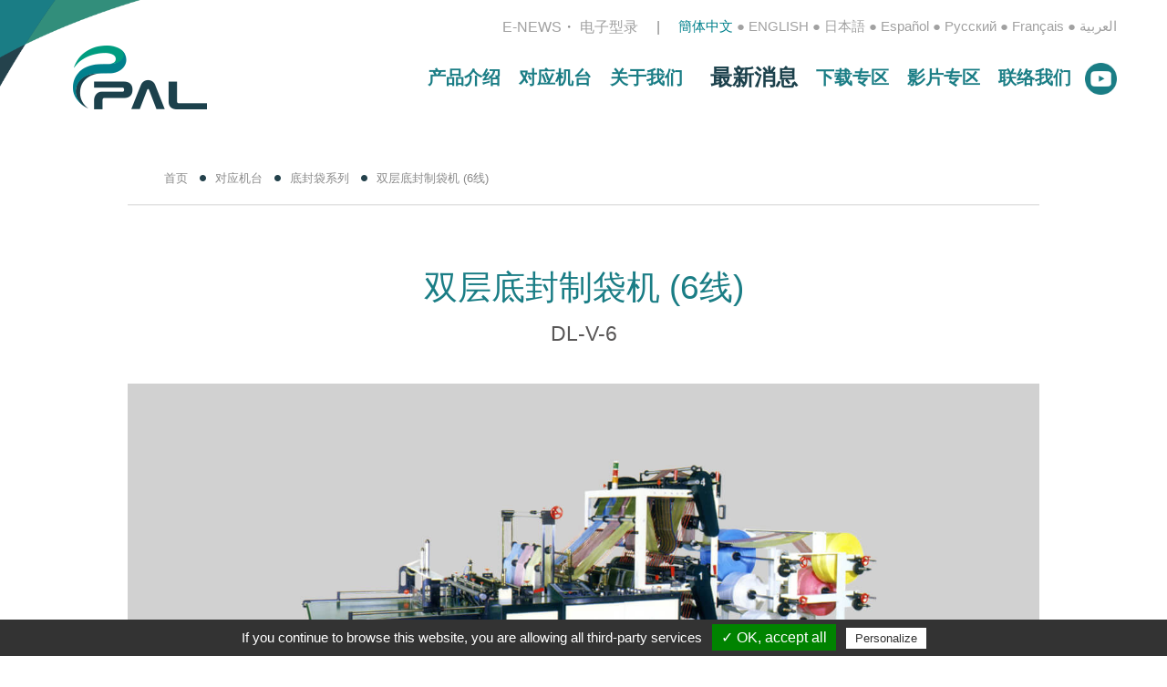

--- FILE ---
content_type: text/html;charset=UTF-8
request_url: https://www.pal-plas.com/cn/products_i_Double_deck_bottom_seal_bag_making_machine_6_lines.html
body_size: 5697
content:
<!DOCTYPE html>
<!--[if IEMobile 7]><html class="no-js iem7 oldie linen"><![endif]-->
<!--[if (IE 7)&!(IEMobile)]><html class="no-js ie7 oldie linen" lang="en"><![endif]-->
<!--[if (IE 8)&!(IEMobile)]><html class="no-js ie8 oldie linen" lang="en"><![endif]-->
<!--[if (IE 9)&!(IEMobile)]><html class="no-js ie9 linen" lang="en"><![endif]-->
<!--[if (gt IE 9)|(gt IEMobile 7)]><!--><html lang="zh-Hans"><!--<![endif]-->
<head>
<!--[if lt IE 9]>
    <script src="//html5shim.googlecode.com/svn/trunk/html5.js"></script>
    <![endif]-->
    <meta charset="utf-8" />
    <meta name="viewport" content="width=device-width, initial-scale=0.5, maximum-scale=0.5, user-scalable=0.5" />
        <link href="../images/pal.ico" rel="shortcut icon" />
    <link href="../images/pal.png" rel="apple-touch-icon" />
    <meta name="apple-mobile-web-app-capable" content="no" />
    <meta name="apple-mobile-web-app-status-bar-style" content="black" />
    <link rel="stylesheet" href="../css/inside_cn.css?v=1763691101" media="all">
    <link rel="stylesheet" href="../css/vanillabox.css" media="all">
    <link rel="stylesheet" href="../css/machine_tab.css" media="all">
    <link rel="stylesheet" href="../css/machine_slider.css" media="all">
    <script type="text/javascript" src="../js/jquery-2.1.4.min.js"></script>
    <script type="text/javascript" src="../js/jquery.vanillabox.js"></script>
    <script type="text/javascript" src="../js/tab.min.js"></script>
    <script type="text/javascript" src="../js/machine_slider.js"></script>
        <link rel="alternate" hreflang="x-default" href="https://www.pal-plas.com/en/products_i_Double_deck_bottom_seal_bag_making_machine_6_lines.html" />
            <link rel="alternate" hreflang="en" href="https://www.pal-plas.com/en/products_i_Double_deck_bottom_seal_bag_making_machine_6_lines.html">
        <link rel="alternate" hreflang="jp" href="https://www.pal-plas.com/jp/products_i_Double_deck_bottom_seal_bag_making_machine_6_lines.html">
        <link rel="alternate" hreflang="es" href="https://www.pal-plas.com/es/products_i_Double_deck_bottom_seal_bag_making_machine_6_lines.html">
        <link rel="alternate" hreflang="zh-Hans" href="https://www.pal-plas.com/cn/products_i_Double_deck_bottom_seal_bag_making_machine_6_lines.html">
        <link rel="alternate" hreflang="ru" href="https://www.pal-plas.com/ru/products_i_Double_deck_bottom_seal_bag_making_machine_6_lines.html">
        <link rel="alternate" hreflang="fr" href="https://www.pal-plas.com/fr/products_i_Double_deck_bottom_seal_bag_making_machine_6_lines.html">
        <link rel="alternate" hreflang="ar" href="https://www.pal-plas.com/ar/products_i_Double_deck_bottom_seal_bag_making_machine_6_lines.html">
<script src="https://www.pal-plas.com/js/tarteaucitron/tarteaucitron.js"></script>
<script type="text/javascript">
tarteaucitron.init({
  "hashtag": "#tarteaucitron", /* Automatically open the panel with the hashtag */
  "highPrivacy": false, /* disabling the auto consent feature on navigation? */
  "orientation": "bottom", /* the big banner should be on 'top' or 'bottom'? */
  "adblocker": false, /* Display a message if an adblocker is detected */
  "showAlertSmall": true, /* show the small banner on bottom right? */
  "cookieslist": false, /* Display the list of cookies installed ? */
  "removeCredit": false /* remove the credit link? */
});
</script>

<script type="text/javascript">
  tarteaucitron.user.googletagmanagerId = 'GTM-MVHDDHD';
  (tarteaucitron.job = tarteaucitron.job || []).push('googletagmanager');
</script>  </head>

  <body>
   <header>
	<div id="seo"></div>
	<div id='logo' class='float_left'><a href='https://www.pal-plas.com/cn/index.html' title='PLAS ALLIANCE LTD.' target='_self'><img src='https://www.pal-plas.com/images/logo_inside.png' alt='PLAS ALLIANCE LTD.'></a></div>	<div id="language" class='float_right' >
		<span class='in'>簡体中文</span> ● <a href='https://www.pal-plas.com/en/products_i_Double_deck_bottom_seal_bag_making_machine_6_lines.html' title='ENGLISH' target='_self'>ENGLISH</a> ● <a href='https://www.pal-plas.com/jp/products_i_Double_deck_bottom_seal_bag_making_machine_6_lines.html' title='日本語' target='_self'>日本語</a> ● <a href='https://www.pal-plas.com/es/products_i_Double_deck_bottom_seal_bag_making_machine_6_lines.html' title='Español' target='_self'>Español</a> ● <a href='https://www.pal-plas.com/ru/products_i_Double_deck_bottom_seal_bag_making_machine_6_lines.html' title='Русский' target='_self'>Русский</a> ● <a href='https://www.pal-plas.com/fr/products_i_Double_deck_bottom_seal_bag_making_machine_6_lines.html' title='Français' target='_self'>Français</a> ● <a href='https://www.pal-plas.com/ar/products_i_Double_deck_bottom_seal_bag_making_machine_6_lines.html' title='العربية' target='_self'>العربية</a>	</div>
		<div class="top_link">
		<ul>
			<li><a href='../epaper/tw/index.html' title="E-NEWS">E-NEWS</a></li>
			<li><a href="https://catalog.prm-taiwan.com/?lang=cn&id=89&catalog_id=3323#p-1" target = '_blank' title="电子型录">电子型录</a></li>
		</ul>
	</div>
	<div id="nav_icon">
		<a href="#" title="选单"><img src="https://www.pal-plas.com/images/bt_nav.png?20251121101141" alt="选单"></a>
	</div>
	<nav id="nav">
		<div id="nav_close">
			<a href="#" title="关闭"><img src="https://www.pal-plas.com/images/bt_nav_close.png?20251121101141" alt="关闭"></a>
		</div>
		<ul class="social-links">
			<li><a href="https://www.youtube.com/channel/UC4kpAkNjor2eFmaUsJWbX_w?sub_confirmation=1" target="_blanknk"><img src="https://www.pal-plas.com/images/i-yt-g.png"></a></li>
		</ul>
		<ul style="margin-bottom: 50px;">
			<li><a href='https://www.pal-plas.com/cn/products_F.html' title='产品介绍'>产品介绍</a></li><li><a href='https://www.pal-plas.com/cn/products.html' title='对应机台'>对应机台</a></li><li><a href='https://www.pal-plas.com/cn/company.html' title='关于我们'>关于我们</a>
					<ul>
						<li><a href='https://www.pal-plas.com/cn/company.html' title='公司介绍' target='_self'>公司介绍</a></li>
						<li><a href='https://www.pal-plas.com/cn/advantages.html' title='企业优势' target='_self'>企业优势</a></li>
						<!--<li><a href='https://www.pal-plas.com/cn/milestone.html' title='里程碑' target='_self'>里程碑</a></li>-->
						<li><a href='https://www.pal-plas.com/cn/brandstory.html' title='品牌故事' target='_self'>品牌故事</a></li>
					</ul><li><a href='https://www.pal-plas.com/cn/news.html' class='news-change' title='最新消息'>最新消息</a></li><li><a href='https://www.pal-plas.com/cn/support.html' title='下载专区'>下载专区</a></li><li><a href='https://www.pal-plas.com/cn/video.html' title='影片专区'>影片专区</a></li><li><a href='https://www.pal-plas.com/cn/contact.html' title='联络我们'>联络我们</a></li><li><a href='https://www.pal-plas.com/cn/../epaper/tw/index.html' title='E-NEWS'>E-NEWS</a></li><li><a href="https://catalog.prm-taiwan.com/?lang=cn&id=89&catalog_id=3323#p-1" target = '_blank' title='电子型录'>电子型录</a></li><li><a href='https://www.pal-plas.com/cn/sitemap.html' title='网站地图'>网站地图</a></li>		</ul>
		<div id="m_lang">
			<div id="languages">Language</div>
			<span class='in'>簡体中文</span> ● <a href='https://www.pal-plas.com/en/products_i_Double_deck_bottom_seal_bag_making_machine_6_lines.html' title='ENGLISH' target='_self'>ENGLISH</a> ● <a href='https://www.pal-plas.com/jp/products_i_Double_deck_bottom_seal_bag_making_machine_6_lines.html' title='日本語' target='_self'>日本語</a> ● <a href='https://www.pal-plas.com/es/products_i_Double_deck_bottom_seal_bag_making_machine_6_lines.html' title='Español' target='_self'>Español</a> ● <a href='https://www.pal-plas.com/ru/products_i_Double_deck_bottom_seal_bag_making_machine_6_lines.html' title='Русский' target='_self'>Русский</a> ● <a href='https://www.pal-plas.com/fr/products_i_Double_deck_bottom_seal_bag_making_machine_6_lines.html' title='Français' target='_self'>Français</a> ● <a href='https://www.pal-plas.com/ar/products_i_Double_deck_bottom_seal_bag_making_machine_6_lines.html' title='العربية' target='_self'>العربية</a>		</div>
	</nav>
</header>
<div id="breadcrumb" class="max-width box-sizing">
  <a href="index.html" target="_self" title="首页">首页</a><img src="../images/breadcrumb_dot.png" /><a href="products.html" title="对应机台" target="_self">对应机台</a><img src="../images/breadcrumb_dot.png" /><a href="products_sub_bottom-sealing-making-machine.html" title="底封袋系列" target="_self">底封袋系列</a><img src="../images/breadcrumb_dot.png" />双层底封制袋机 (6线)</div>
<article>
  <div id="main" class="max-width">
   <h1 id="title" class="text-center size_38" style="font-weight: normal;">双层底封制袋机 (6线)</h1>
   <div id="sec_title" class="text-center">DL-V-6</div>
   <div class="products_i_img text-center"><img src="../UserFiles/pd/P2016100400012.jpg" alt="双层底封制袋机 (6线)" /></div>
   <div class="products_i_m_bt">
     <div class="bt_back"><a href="javascript:history.go(-1);" title="回上页" target="_self">回上页</a></div>
     <div class="bt_addinquiry"><a href="products_model_save_pd_P2016100400012.html" title="加入购物车" target="_self">加入购物车</a></div>
           <div class="bt_video"><a id="vimeo" href="https://www.youtube.com/embed/4dkJ_UIVFCA" title="影片" target="_self">影片</a></div>
        </div>
     <div class="machine_i_content col-12 box-sizing">
   <div class="col-6 box-sizing">
    <div class="tab-default">
      <ul class="nav-tabs">
        <li class='active'><a href='#tabS2500045' data-toggle='tab' title='底封袋系列'><h2 class='des_title nocolor'>底封袋系列</h2></a></li><li ><a href='#tabS2100011' data-toggle='tab' title='特征'><h2 class='des_title nocolor'>特征</h2></a></li>
      </ul>
      <div class="tab-content">
        <div class='tab-pane active ' id='tabS2500045'><ul class='general_li'><li>
	封切速度同步 : 入料速度采用变频器控制速度，配合主机速度，无须调整，操作容易。
</li>
<li>
	触控式萤幕操作面板 : 人性化操作介面可随时调整参数，掌握生产状况。
</li>
<li>
	IC电子回路自动控制 : 自动控制系统采用插座式设计，易于更换。
</li>
<li>
	封口暂停 : 生产厚袋时，程式控制封口在最低点时暂停以延长封口时间。
</li>
<li>
	警示停机 : 温度异常/无料/电眼追踪失误达三次，警示&amp;自动停机
</li></ul></div><div class='tab-pane  ' id='tabS2100011'><ul class='general_li'><li>
	冷切系统 - 用于薄膜材料。机器采用上热刀和矽利光轮进行封口。袋子出料前切刀。
</li>
<li>
	双层生产 - 2组封口刀和矽利光轮平行设置，以封口不同生产线，并以同一封口刀进行切割。
</li></ul></div>      </div>
    </div>
  </div>

  <div class="col-6 box-sizing">
    <h2 class='des_title pad-b-40'>可用的可选设备</h2>
    <ul class="machine_slider">
      <li>
      <div class='mach_title pad-b-20'>联锁轮 -</div>
      <ul class='general_li pad-b-30'>
       <li>
	连动轮使封口及出料轮同步并分隔胶膜张力，以避免封口拉长。
</li>
     </ul>
     <img src='../UserFiles/pd_pic/P1900034.jpg' alt='联锁轮' />
   </li> <li>
      <div class='mach_title pad-b-20'>各式冲孔-提把/圆形/切口/ 蝴蝶孔/ 其他 -</div>
      <ul class='general_li pad-b-30'>
       <li>
	各式冲孔有标准尺寸及客订尺寸可选择。固定于机台侧边。
</li>
     </ul>
     <img src='../UserFiles/pd_pic/P1900035.jpg' alt='各式冲孔-提把/圆形/切口/ 蝴蝶孔/ 其他' />
   </li> <li>
      <div class='mach_title pad-b-20'>双伺服/印刷电眼 -</div>
      <ul class='general_li pad-b-30'>
       <li>
	针对印刷袋有额外伺服出料+电眼。
</li>
     </ul>
     <img src='../UserFiles/pd_pic/P1900036.jpg' alt='双伺服/印刷电眼' />
   </li></ul>
</div>

</div>
<div id="title_s" class="text-center pad-b-10">型号</div>
<div id="sec_title_s" class="text-center">选择正确的型号规格</div>
<div class="model_chose col-12 box-sizing pad-b-60">
  <form class="form-search" method="post" action='products_model_save_model_P2016100400012.html'>
    <div class='chose_one col-3 box-sizing text-center'>
      <div class='chose_box'>
        <input type='checkbox' value='M1400041' id='chose_model_M1400041' name='pd_model[]' />
        <label for='chose_model_M1400041'></label>
      </div>
      <div class='chose_title'>28DL-V-6</div>
      <div class='chose_content'>
        袋宽:3"-26"x2, 3"-12"x4, 3"-8"x6<br />
袋长:3"-45"<br />
膜厚:0.012mm-0.1mm<br />
效能(循环/分):40-140
      </div>
    </div><div class='chose_one col-3 box-sizing text-center'>
      <div class='chose_box'>
        <input type='checkbox' value='M1400042' id='chose_model_M1400042' name='pd_model[]' />
        <label for='chose_model_M1400042'></label>
      </div>
      <div class='chose_title'>32DL-V-6</div>
      <div class='chose_content'>
        袋宽:3"-30"x2, 3"-14"x4, 3"-9"x6<br />
袋长:3"-45"<br />
膜厚:0.012mm-0.1mm<br />
效能(循环/分):40-140
      </div>
    </div><div class='chose_one col-3 box-sizing text-center'>
      <div class='chose_box'>
        <input type='checkbox' value='M1400043' id='chose_model_M1400043' name='pd_model[]' />
        <label for='chose_model_M1400043'></label>
      </div>
      <div class='chose_title'>42DL-V-6</div>
      <div class='chose_content'>
        袋宽:3"-40"x2, 3"-19"x4, 3"-12"x6<br />
袋长:3"-60"<br />
膜厚:0.012mm-0.1mm<br />
效能(循环/分):40-120
      </div>
    </div><div class='chose_one col-3 box-sizing text-center'>
      <div class='chose_box'>
        <input type='checkbox' value='M1400044' id='chose_model_M1400044' name='pd_model[]' />
        <label for='chose_model_M1400044'></label>
      </div>
      <div class='chose_title'>50DL-V-6</div>
      <div class='chose_content'>
        袋宽:3"-48"x2, 3"-23"x4, 3"-15"x6<br />
袋长:3"-60"<br />
膜厚:0.012mm-0.1mm<br />
效能(循环/分):40-120
      </div>
    </div>
  <div class="chose_click col-12 box-sizing text-center pad-b-30"><button class="chose_button">加入询问函</button></div>
</form>
</div>
<div id="sec_title_b" class="text-center">探索现有机器并发现无穷的机会</div>
<div class="bottom_search">
 <form class="form-search" method="post" action='products_search.html'>
   <input class="title_search_input" type="search_text" name="search_text" placeholder="按袋类型或机器类型浏览" />
   <button class="box-sizing" type="search"><img src="../images/icon_search.png" /></button>
 </form>
</div>
</div>
</article>
<div class="top text-center"><a href="#" title="回上方" target="_self"><img src="https://www.pal-plas.com/images/bt_top_b.jpg?20170101" alt="回上方" /></a></div>
  <style>
   @media screen and (max-width: 1080px) {
  .col-3,
  .col-4,
  .col-5 {
    width: 100% !important;
  }
}
  </style>
<footer>
  	<div id="footer">
      <!-- <div id="contact_data"> -->
              <div class="contact_data">
            <div class="contact_title">其他联系方式</div>
            <div class="col-12 data_text">
                <div class="col-5 box-sizing "><span class="data_title" style="line-height: 50px;">地址:</span><br />62154 台灣嘉義縣民雄鄉中山路13-1號</div>
                <div class="col-3 box-sizing "><span class="data_title" style="line-height: 50px;">电话:</span>&nbsp;+886-5-2217005<br><span class="data_title" style="line-height: 50px;">Fax:</span>&nbsp;+886-5-2211929</div>
                <div class="col-4 box-sizing "><span class="data_title" style="line-height: 50px;">Email:</span>&nbsp;<a href="/cdn-cgi/l/email-protection" class="__cf_email__" data-cfemail="3a4a565b497a4a5b56174a565b4914595557">[email&#160;protected]</a><br><span class="data_title" style="line-height: 50px;">WhatsApp:</span>&nbsp;<a href="https://api.whatsapp.com/send?phone=886988182065" target="_blank">+886-988182065</a></div>
            </div>
        </div>
      <!-- </div> -->
          		<div id="copyright">
  			<span class="link">
          <a href='products_F.html' title='产品介绍'>产品介绍</a>&nbsp;&nbsp;|&nbsp;&nbsp;<a href='products.html' title='对应机台'>对应机台</a>&nbsp;&nbsp;|&nbsp;&nbsp;<a href='company.html' title='关于我们'>关于我们</a>&nbsp;&nbsp;|&nbsp;&nbsp;<a href='news.html' title='最新消息'>最新消息</a>&nbsp;&nbsp;|&nbsp;&nbsp;<a href='support.html' title='下载专区'>下载专区</a>&nbsp;&nbsp;|&nbsp;&nbsp;<a href='video.html' title='影片专区'>影片专区</a>&nbsp;&nbsp;|&nbsp;&nbsp;<a href='contact.html' title='联络我们'>联络我们</a>&nbsp;&nbsp;|&nbsp;&nbsp;<a href='../epaper/tw/index.html' title='E-NEWS'>E-NEWS</a>&nbsp;&nbsp;|&nbsp;&nbsp;<a href="https://catalog.prm-taiwan.com/?lang=cn&id=89&catalog_id=3323#p-1" target = '_blank' title='电子型录'>电子型录</a>&nbsp;&nbsp;|&nbsp;&nbsp;<a href='sitemap.html' title='网站地图'>网站地图</a>        </span>
        <br />
  			 版权所有 ©  <BR class="copyright_br" />
         <a href="https://www.prm-taiwan.com/" title=" PRM Taiwan" target="_blank"> PRM Taiwan</a>
         &nbsp;|&nbsp;
         Designed by         <a href="https://www.polaris.net.tw/tw/index.html" title="Design by Polaris" target="_blank">Design by Polaris</a>
  		</div>

        <div class="qrcode">
          <div id="certification"><img src="https://www.pal-plas.com/images/ce.jpg?20170101" alt="CE" /><img src="https://www.pal-plas.com/images/iso.jpg?20170101" alt="ISO 9001 & UKAS 0039" /></div>
          <div class="social-links">
            <a class="item" href="https://www.facebook.com/PLAS-Alliance-LTD-%E5%8F%B0%E7%81%A3%E7%AC%AC%E8%AE%9A%E4%B8%96%E7%95%8C%E7%AC%AC%E4%B8%80%E8%AE%9A-397647930412268/" target="_blank" title="Facebook">
              <img src="https://www.pal-plas.com/images/i-fb.png" alt="Facebook" />
            </a>
            <a class="item" href="https://www.youtube.com/channel/UC4kpAkNjor2eFmaUsJWbX_w?sub_confirmation=1" target="_blank" title="Youtube">
              <img src="https://www.pal-plas.com/images/i-yt.png" alt="Youtube" />
            </a>
          </div>
          <!-- <a href="http://www.palplas.ucloud.tw/en/index.html" target="_blank" title="Palplas uCloud" class="ucloud"><img src="https://www.pal-plas.com/images/ucloud_qrcode.png?20170101"></a>
          <a href="https://itunes.apple.com/us/app/plas-alliance-ltd./id1069778040?mt=8" target="_blank" title="iApp iOS">
          <img src="https://www.pal-plas.com/images/iapp_ios.png?20170101" alt="iApp iOS" style="width: auto;" /></a>
          <a href="https://play.google.com/store/apps/details?id=net.polaris.icatalog.palplas" target="_blank" title="iApp Android">
          <img src="https://www.pal-plas.com/images/iapp_android.png?20170101" alt="iApp Android" style="width: auto;" /></a>
          <a href="https://play.google.com/store/search?q=palplas&c=apps" target="_blank" title="PALPLAS iApp">
          <img src="https://www.pal-plas.com/images/iapp_search.png?20170101" alt="PALPLAS iApp" style="width: auto;"  /></a>-->
        </div>
  		<div id="seo"></div>
  	</div>
  </footer><script data-cfasync="false" src="/cdn-cgi/scripts/5c5dd728/cloudflare-static/email-decode.min.js"></script><script>
  $(function(){
   $('#nav_icon').click(function(){
     $('#nav').css({'display' : 'block'});
     $('#nav_close').css({'display' : 'block'});
   });
   $('#nav_close').click(function(){
     $('#nav').css({'display' : 'none'});
     $('#nav_close').css({'display' : 'none'});
   });
 });
</script>
<script>
  jQuery(document).ready(function() {
    $('.machine_slider').slick({
      dots: true,
      arrows: false,
      slidesToShow: 1,
      slidesToScroll: 1,
      autoplay: true,
      autoplaySpeed: 2000,
    });
  });
</script>
<script type="text/javascript">
	$(document).ready(function() {
		// Vanillaboxes
		$('#vimeo').vanillabox({
			type: 'iframe',
			preferredWidth: 496,
			preferredHeight: 356
		});
		// Options Demo
		var configForm = new ConfigForm($('#config-form'));
		var configPre = new ConfigPre($('#config-pre'));

		$(configForm).on('change', function() {
			var config = configForm.buildConfig();
			configPre.setConfig(config);
		});
	});
</script>

<script defer src="https://static.cloudflareinsights.com/beacon.min.js/vcd15cbe7772f49c399c6a5babf22c1241717689176015" integrity="sha512-ZpsOmlRQV6y907TI0dKBHq9Md29nnaEIPlkf84rnaERnq6zvWvPUqr2ft8M1aS28oN72PdrCzSjY4U6VaAw1EQ==" data-cf-beacon='{"version":"2024.11.0","token":"1da0685001524f54ba3325170ef6af4e","r":1,"server_timing":{"name":{"cfCacheStatus":true,"cfEdge":true,"cfExtPri":true,"cfL4":true,"cfOrigin":true,"cfSpeedBrain":true},"location_startswith":null}}' crossorigin="anonymous"></script>
</body>
</html>

--- FILE ---
content_type: text/css
request_url: https://www.pal-plas.com/css/inside_cn.css?v=1763691101
body_size: 12329
content:
@charset "UTF-8";
/* CSS Document */
/* 1920 x 1080 , 1680 x 1050 */
#seo{ display: none; }
form{ margin: 0; }

*{
    margin: 0px;
	padding: 0px;
}

body{
	width: 100%;
	height: auto;
	margin: 0 auto;
	padding: 0;
	font-family: Arial, Helvetica, Microsoft JhengHei, sans-serif;
	font-weight:normal;
	color: #898989;
}

#nav, .top_menu_link a, #title, #news_title, #support_title, #news_title_s, #title_s, #news_thi_title, #support_thi_title, #news_i_title, #sec_title_b,.products_list_title, .products_list_sec_title, .products_list_title_s, .machine_one_title, .products_i_bt, .products_i_m_bt, .des_title, .machines_menu a, .machines_title, .chose_title, .chose_button, .news_title, .enews_issue, .enews_title, .news_list_title, .news_list_sec_title, .news_list_one_title, .video_title, .video_name, .video_name, .support_title, .support_banner_title, .support_banner_text, .table_title, .contact_title, .data_title, .data_text, .milestone_title_s, #timeline, .company_title_s, .company_title_b, .brandstory_title_in, .background_dark_gray, .brandstory_text_in span, .brandstory_title_s, .brandstory_title_b, .worldwide_title_s, .worldwide_title_b, .certificationse_title_b, .certificationse_title_s, .new_logo_title_1, .new_logo_title_2, .new_logo_title_3, .sitemap_title, .sitemap_sec_title, .sitemap_thi_title, #right_nav nav.desktop .menu a span, .nav-tabs, .nav-tabs{
	font-family:Arial, Microsoft JhengHei, sans-serif;
}

ul{
	list-style:none;
	margin: 0;
	padding: 0;
}

.general_li li{
	background:url(../images/icon_li.png) no-repeat 15px 14px;
	padding-left: 35px;
	font-size: 22px;
	line-height: 33px;
	margin-bottom: 15px;
}

.general_li li a{
	color: #898989;
}

a{
	outline: none; /* for Firefox */
	hlbr: expression(this.onFocus=this.blur()); /* for IE */
	text-decoration: none;
}

a:hover{
	text-decoration: none;
}

a img{
	border: 0;
}

img{
	vertical-align:middle;
}

:after, :before{
	-webkit-box-sizing:border-box;
	-moz-box-sizing:border-box;
	box-sizing:border-box;
}

.text-left{
	text-align:left;
}

.text-right{
	text-align:right;
}

.text-center{
	text-align:center;
}

.col-12, .col-11, .col-10, .col-9, .col-8, .col-7, .col-6, .col-5, .col-4, .col-3, .col-2, .col-1{
	position:relative;
	min-height:1px;
	padding-right:15px;
	padding-left:0px;
	float:left;
}

.news-12, .news-11, .news-10, .news-9, .news-8, .news-7, .news-6, .news-5, .news-4, .news-3, .news-2, .news-1{
	position:relative;
	min-height:1px;
	padding-right: 10px;
	padding-bottom: 10px;
	float:left;
}

.col-12, .news-12{
	width:100%;
}

.col-11, .news-11{
	width:91.66666667%;
}

.col-10, .news-10{
	width:83.33333333%;
}

.col-9, .news-9{
	width:75%;
}

.col-8, .news-8{
	width:66.66666667%;
}

.col-7, .news-7{
	width:58.33333333%;
}

.col-6, .news-6{
	width:50%;
}

.col-5, .news-5{
	width:41.66666667%;
}

.col-4, .news-4{
	width:33.33333333%;
}

.col-3, .news-3{
	width:25%;
}

.col-2, .news-2{
	width:16.66666667%;
}

.col-1, .news-1{
	width:8.33333333%;
}

.text-center-area{
	width: 80%;
	margin: auto;
}

.pad-0{
	padding-top: 0px !important;
	padding-right: 0px !important;
	padding-bottom: 0px !important;
	padding-left: 0px !important;
}

.pad-rl-0{
	padding-right: 0px !important;
	padding-left: 0px !important;
}

.pad-b-90{
	padding-bottom: 90px !important;
}

.pad-b-80{
	padding-bottom: 80px !important;
}

.pad-b-70{
	padding-bottom: 70px !important;
}

.pad-b-60{
	padding-bottom: 60px !important;
}

.pad-b-50{
	padding-bottom: 50px !important;
}

.pad-b-40{
	padding-bottom: 40px !important;
}

.pad-b-30{
	padding-bottom: 30px !important;
}

.pad-b-20{
	padding-bottom: 20px !important;
}

.pad-b-10{
	padding-bottom: 10px !important;
}

.size_38{
	font-size: 38px !important;
}

.box-sizing{
	-webkit-box-sizing:border-box;
	-moz-box-sizing:border-box;
	box-sizing:border-box;
}

.float_left{
	float: left;
}

.float_right{
	float: right;
}

.float_none{
	float: none;
}

.position_r{
	position: relative;
}

.max-width{
	width: 1440px;
	margin: 0 auto;
}

.clear{
	clear: both;
}

header{
	width: 100%;
	height: 180px;
	background: url(../images/inside_bg_header.png) no-repeat left top;
	background-size:12%;
}

#logo{
	padding: 35px 0 0 280px;
}

#language{
	text-align: right;
	padding: 20px 270px 0 0;
	font-size: 16px;
	color: #a1a1a1;
	z-index:10;
}

#language a{
	color: #a1a1a1;
}

#language a:hover, #language .in{
	color: #00808c;
}

/* nav start */
#nav_icon{
	position:absolute;
	top:60px;
	right: 270px;
	z-index:9;
	display:block;
	text-align: right;
}

#nav{
	display:none;
	position:absolute;
	top: 0;
	width: 450px;
	min-height: 1200px;
	margin:0;
	right: 0;
	z-index:200;
	height:100%;
	background: url(../images/bg_nav.png);
}

#nav ul{
	float: right;
	width: 260px;
	border-top: 1px solid #fff;
	margin: 150px 55px 0 0;
	padding: 50px 25px;
	text-align: right;
	font-size: 26px;
	font-weight: bold;
}

#nav ul li{
	padding: 20px 0;
}

#nav ul li a{
	color: #fff;
}

#nav ul li ul{
	float: none;
	width: 260px;
	border-top: none;
	margin: 0;
	padding: 0;
	font-size: 18px;
	font-weight: normal;
}

#nav ul li ul li{
	padding: 15px 0 5px 0;
}

#m_lang{
	display: none;
}

#nav_close{
	position:absolute;
	z-index:11;
	right:80px;
	top:60px;
	display:none;
}
/* nav end */

#top_menu{
	display:none;
	position:fixed;
	top:0;
	left:0;
	z-index:12;
	width:100%;
	height:104px;
	line-height: 104px;
	background: url(../images/bg_top_menu.png) no-repeat top left;
	background-color: #efefef
}

.top_menu_logo{
	float: left;
	padding-right: 65px;
}

.top_menu_link a{
	float: left;
	font-size: 24px;
	color: #1c414c;
	background: url(../images/bt_machines_menu.png) no-repeat right center;
	padding-right: 50px;
	margin-right: 50px;
}

#breadcrumb{
	background: url(../images/bg_breadcrumb.jpg) repeat-x bottom;
	font-size: 14px;
	color: #8a8a8a;
	padding: 7px 40px 0 40px;
	height: 50px;
}

#breadcrumb a{
	color: #8a8a8a;
}

#breadcrumb img{
	vertical-align: 1px;
}

article{
	overflow: hidden;
}

#title{
    font-weight: normal;
	font-size: 50px;
	color: #1a7d85;
	padding: 65px 0 15px 0;
}

#news_title{
	float: left;
	font-size: 50px;
	color: #1a7d85;
	background: url(../images/bg_news_title.jpg) no-repeat 15px bottom;
	padding: 65px 0 150px 15px;
	min-width: 400px;
}

#support_title{
  font-weight: normal;
	font-size: 50px;
	color: #1a7d85;
	padding: 65px 0 40px 0;
	min-width: 400px;
}

#news_title_s{
	float: left;
	font-size: 32px;
	color: #1a7d85;
	background: url(../images/bg_news_title.jpg) no-repeat 15px bottom;
	padding: 65px 0 150px 15px;
	min-width: 400px;
}

#title_s{
	font-size: 36px;
	color: #1a7d85;
	padding: 65px 0 35px 0;
}

#sec_title, .text-center-area{
    font-weight: normal;
	font-size: 24px;
	line-height: 32px;
	color: #595757;
	padding-bottom: 45px;
}

#sec_title h2{
    font-weight: normal;
	font-size: 24px;
	line-height: 32px;
	color: #595757;
}

#news_sec_title{
	float: right;
	font-size: 24px;
	line-height: 32px;
	color: #595757;
	padding: 87px 15px 50px 0;
	text-align: right;
}

#support_sec_title{
	font-size: 24px;
	line-height: 32px;
	color: #595757;
	padding: 0 0 50px 0;
}

#news_sec_title_s{
	float: right;
	font-size: 24px;
	line-height: 32px;
	color: #595757;
	padding: 70px 15px 50px 0;
	text-align: right;
}

#news_thi_title{
	font-size: 40px;
	color: #1a7d85;
	padding: 55px 15px 40px 15px;
}

#support_thi_title{
	font-size: 40px;
	color: #1a7d85;
	padding: 55px 0 40px 0;
}

#news_i_title{
	font-size: 45px;
	color: #1c414c;
	padding: 55px 15px 50px 15px;
}

#sec_title_b{
	font-size: 30px;
	line-height: 40px;
	padding-bottom: 50px;
}

#sec_title_s{
	font-size: 22px;
	color: #595757;
	padding-bottom: 40px;
}

.title_search{
	margin: 0 auto;
	width: 550px;
	padding-bottom: 85px;
}

.bottom_search{
	margin: 0 auto;
	width: 550px;
}

.form-search input {
	border: 0;
	background: #e6eaef;
	width: 455px;
	height: 65px;
	line-height: 65px;
	padding-left: 20px;
	font-size: 16px;
	color: #777777;
}

.form-search input + button[type="search"] {
	margin-left: -3px;
}

.form-search button[type="search"] {
	position: relative;
	margin: 0;
	border: 0;
	background: #1a404c;
	height: 65px;
	line-height: 65px;
	width: 65px;
	font-size: 16px;
	cursor: pointer;
}

.machines_list{
	background: url(../images/bg_machines_list.png) repeat-x bottom;
	padding-bottom: 55px;
	margin-bottom: 100px;
}

.products_list{
	padding: 0 2px 25px 2px !important;
}

.machine_one{
	padding: 0 25px 60px 25px;
}

.products_list:hover, .machine_one_img:hover{
	filter: alpha(opacity=70);
	-moz-opacity: 0.7;
	opacity: 0.7;
}

.products_list_img{
	position: relative;
	z-index: 1;
}

.products_list_img img{
	width: 100%;
}

.products_list_text{
	position: absolute;
	z-index: 2;
}

.products_list_title{
	float: left;
	font-size: 32px;
	line-height: 36px;
	color: #1c414c;
	padding: 55px 40px 15px 40px;
}

.products_list_sec_title{
	float: left;
	font-size: 22px;
	line-height: 26px;
	color: #595757;
	padding: 0 40px 40px 40px;
}

.products_list_more{
	float: left;
	font-size: 22px;
	font-weight: bold;
	color: #1a7d85;
	background: url(../images/bt_index_to.png) no-repeat right center;
	padding: 0 25px 0 40px;
}

.products_list_title_s{
	float: left;
	font-size: 32px;
	line-height: 36px;
	color: #1c414c;
	padding: 55px 40px 40px 40px;
}

.mach_title{
font-size: 25px;
color: #1C414C ;}

.machine_one_title{
	font-size: 26px;
	line-height: 34px;
	color: #1a7d85;
	padding-bottom: 25px;
	height:auto;
}

.machine_one_img{
	background: #d1d1d1;
	margin-bottom: 30px;
}

.machine_one_img img{
	max-width: 100%;
}

.machine_one_feature ul li{
	background: url(../images/icon_li.png) no-repeat 15px 13px;
	padding-left: 40px;
	margin-bottom: 20px;
	line-height: 34px;
	font-size: 24px;
	color: #b5b5b6
}

.products_i_img{
	padding-bottom: 1px;
}

.products_i_img img{
	max-width: 100%;
}

.products_i_bt, .products_i_m_bt{
	height: 130px;
	line-height: 130px;
	font-size: 34px;
	margin-bottom: 60px;
}

.products_i_bt{
	background: #1a7d85;
}

.products_i_m_bt{
	background: #328e7b;
}

.bt_back a, .bt_addinquiry a, .bt_video a{
	float: right;
	color: #fff;
	padding-right: 50px;
}

.bt_back a{
	background: url(../images/icon_back.png) no-repeat 50px center;
	background-color: #1c414c;
	padding-left: 120px;
}

.bt_addinquiry a{
	background: url(../images/icon_add.png) no-repeat 50px center;
	background-color: #1a7d85;
	padding-left: 125px;
}

.bt_video a{
	background: url(../images/icon_video.png) no-repeat 50px center;
	background-color: #328e7b;
	padding-left: 125px;
}

.products_i_content{
	padding-bottom: 110px;
}

.machine_i_content{
	padding-bottom: 75px;
}

.description{
	float: left;
	width: 500px;
	padding: 0 35px;
}

.suggest{
	float: left;
	width: 870px;
}

.des_title{
	font-weight: bold;
	font-size: 28px;
	line-height: 39px;
	color: #1a7d85;
	padding-bottom: 10px;
}

.des_title.nocolor{
	color: inherit !important;
}

.des_content{
	font-size: 22px;
	line-height: 33px;
	padding-bottom: 40px;
}

.machines_menu{
	padding-bottom: 55px;
}

.machines_menu a{
	float: left;
	padding-left: 50px;
	margin-bottom: 30px;
	line-height: 32px;
	font-size: 24px;
	color: #1c414c;
	background: url(../images/bt_machines_menu.png) no-repeat left center;
	width:25%;
}

.machines_title{
	font-size: 32px;
	color: #1c414c;
	margin-bottom: 50px;
}

.model_chose{
	border-top: 2px solid #e0e0e0;
	padding-top: 65px;
}

.chose_one{
}

.chose_box input[type="checkbox"]{
	visibility: hidden;
	width: 0;
	height: 0;
}

.chose_box{
	width: 25px;
	margin: 0 auto 20px auto;
	position: relative;
}

.chose_box label{
	cursor: pointer;
	width: 23px;
	height: 23px;
	background: #fff;
	border: 1px solid #a9b9bd;
	display:block;
	padding:0;
	position: relative;
}

.chose_box label:after {
	-ms-filter: "progid:DXImageTransform.Microsoft.Alpha(Opacity=0)";
	filter: alpha(opacity=0);
	opacity: 0;
	content: '';
	position: absolute;
	width: 15.5px;
	height: 10px;
	background: transparent;
	top: 4px;
	left: 4px;
	border: 3px solid #328e7b;
	border-top: none;
	border-right: none;
	-webkit-transform: rotate(-45deg);
	-moz-transform: rotate(-45deg);
	-o-transform: rotate(-45deg);
	-ms-transform: rotate(-45deg);
	transform: rotate(-45deg);
}

.chose_box label:hover::after {
	-ms-filter: "progid:DXImageTransform.Microsoft.Alpha(Opacity=30)";
	filter: alpha(opacity=30);
	opacity: 0.5;
}

.chose_box input[type=checkbox]:checked + label:after {
	-ms-filter: "progid:DXImageTransform.Microsoft.Alpha(Opacity=100)";
	filter: alpha(opacity=100);
	opacity: 1;
}

.chose_title{
	font-size: 24px;
	color: #1c414c;
	height: 27px;
	overflow: hidden;
	padding-bottom: 25px;
}

.chose_content{
	font-size: 18px;
	line-height: 27px;
	height: 135px;
	overflow: hidden;
	border-bottom: 6px solid #1a7d85;
	padding-bottom: 35px;
	margin-bottom: 75px;
}

.chose_button{
	background: url(../images/icon_add_g.png) no-repeat 35px center;
    background-color: #f0f0f0; /* Green */
    border: none;
    color: #1a7d85;
    padding: 40px 35px 40px 115px;
    text-decoration: none;
    display: inline-block;
    font-size: 34px;
    cursor: pointer;
}

.chose_button:hover{
    background-color: #e0e0e0; /* Green */
}

.news_select{
	float: right;
}

.support_search{
	padding-left: 0;
}

.item-select{
	background: url(../images/bt_select.jpg) no-repeat right center;
	background-color: #e6eaef;
	height: 67px;
	overflow: hidden;
	width: 100%;
}

.item-select select{
	background: transparent;
	border: none;
	font-size: 20px;
	height: 67px;
	line-height: 67px;
	padding: 0 25px; /* If you add too much padding here, the options won't show in IE */
	width: 100%;
	border: 0px;
	outline: none;
	color: #777777;
	-webkit-appearance:none;
    -moz-appearance:none;
    appearance:none;
}

.item-select option{
	background-color: #1c414c;
	color: #fff;
}

.news{
	float: left;
	width: 100%;
	padding-bottom: 90px;
	background: url(../images/bg_machines_list.png) repeat-x bottom;
}

.hot_news{
	padding-bottom: 70px;
}

.news_img{
	float: left;
}

.news_img img{
	width: 100%;
}

.news_text{
	padding-top: 10px;
}

.news_title{
	font-size: 30px;
	line-height: 56px;
	padding-bottom: 15px;
	height: 55px;
	overflow: hidden;
}

.news_title a{
	color: #1c414c;
}

.news_content{
	font-size: 22px;
	line-height: 34px;
	padding-bottom: 35px;
	height: 170px;
	overflow: hidden;
}

.news_content span, .news_i_content span{
	color: #1a7d85;
	font-weight: bold;
}

.news_more, .enews_more{
	float: left;
	font-size: 22px;
	font-weight: bold;
	background: url(../images/bt_index_to.png) no-repeat right center;
	padding-right: 25px;
}

.news_more a, .enews_more a{
	color: #1a7d85;
}

.enews_one{
	padding-bottom: 75px;
}

.enews_issue{
	font-size: 24px;
	padding-bottom: 25px;
}

.enews_title{
	font-size: 36px;
	line-height: 45px;
	padding-bottom: 40px;
}

.enews_title a{
	color: #1c414c;
}

.news_i{
	border-right: 1px solid #e4e4e4;
	padding-bottom: 40px;
	margin-bottom: 40px;
}

.news_i_content, .news_i_img{
	padding-right: 40px;
}

.news_i_content{
	font-size: 22px;
	line-height: 34px;
	padding-bottom: 80px;
}

.news_i_img img{
	width: 100%;
}

.news_list_title{
	font-size: 30px;
	font-weight: bold;
	padding: 30px 0 10px 30px;
	color: #1a7d85;
}

.news_list_sec_title{
	font-size: 24px;
	font-weight: bold;
	padding: 0 0 55px 30px;
}

.news_list_one{
	padding-bottom: 55px;
	float: left;
	width: 100%;
}

.news_list_one_title{
	font-size: 28px;
	line-height: 38px;
	padding: 0 0 25px 30px;
}

.news_list_one_title a{
	color: #1c414c;
}

.news_list_one_content{
	font-size: 22px;
	line-height: 34px;
	padding: 0 0 25px 30px;
}

.news_list_one_more{
	float: left;
	font-size: 22px;
	font-weight: bold;
	background: url(../images/bt_index_to.png) no-repeat right center;
	padding: 0 25px 0 30px;
}

.news_list_one_more a{
	color: #1a7d85;
}

.video_title{
	font-size: 30px;
	color: #1a7d85;
	padding-bottom: 60px;
}

.video_title a{
	font-size: 18px;
	color: #595757;
	text-decoration: underline;
}

#video_list{
	float: left;
	width: 100%;
	position: relative;
	height:395px;
}

.video_slider, .video_slider_2 {
	height:395px;
	overflow:hidden;
	width: 100%;
}

.video_slider ul li, .video_slider_2 ul li {
	float:left;
	padding:0 1px;
	width: 482px;
}

#control {
	position:absolute;
	right: 0;
	top: 0;
	z-index: 150;
}
#control_2 {
	position:absolute;
	right: 0;
	top: 0;
	z-index: 9999;
}

.video_img{
	margin-bottom: 25px;
	position: relative;
	float: left;
	width: 482px;
	height: 272px;
}

.video_img .caption{
	float: left;
	width: 482px;
	height: 275px;
	background: url(../images/bg_video.png);
	position:absolute;
	left: 0;
	display: none;
}

.video_img img{
	border: 1px solid #d0d0d0;
	position:absolute;
}

.caption img{
	border: 0px;
	padding: 92px 0 0 197px;
}

.video_name{
	font-size: 24px;
	line-height: 30px;
	color: #1c414c;
	height: 60px;
	overflow: hidden;
	padding: 0 15px;
}

.video_one{
	padding-bottom: 55px;
}

.video_one .video_img{
	margin-bottom: 25px;
	position: relative;
	float: left;
	width: 100%;
}

.video_one .caption{
	border: 1px solid #d0d0d0;
	float: left;
	width: 100%;
	height: 253px;
	background: url(../images/bg_video.png);
	position:absolute;
	left: 0;
	display: none;
	padding: 0px;
	margin: 0px;
}

.video_one img{
	width: 100%;
	border: 1px solid #d0d0d0;
	position:absolute;
}

.video_one .caption img{
	border: 0px;
	padding: 85px 0 0 183px;
	width: 86px;
}

.video_name{
	font-size: 24px;
	line-height: 30px;
	color: #1c414c;
	height: 60px;
	overflow: hidden;
	padding: 0 15px;
}

.support_one{
	border-bottom: 1px dotted #5a5a5a;
	padding-bottom: 30px;
	margin-bottom: 35px;
}

.support_icon{
	background: url(../images/icon_support.jpg) no-repeat center 15px;
	min-height: 75px;
}

.support_title{
	font-size: 30px;
	color: #1c414c;
	padding-bottom: 15px;
}

.support_size{
	color: #1c414c;
	font-size: 22px;
}

.support_size span{
	color: #898989;
}

.support_bt a{
	float: right;
	background: url(../images/bt_support.jpg) no-repeat center top;
	padding-top: 90px;
	min-width: 79px;
	font-size: 22px;
	color: #000;
}

.support_right{
	padding-left: 70px;
}

.support_banner{
	border: 1px solid #ededed;
	margin-top: 168px;
}

.support_banner img{
	width: 100%;
}

.support_banner_title{
	width: 85%;
	margin: 0 auto;
	font-size: 48px;
	padding-bottom: 30px;
	color: #383838;
}

.support_banner_text{
	width: 85%;
	margin: 0 auto;
	font-size: 18px;
	line-height: 24px;
	padding-bottom: 15px;
	color: #b5b5b6;
}

.inquiry_table{
	width: 85%;
	margin: 0 auto;
	padding-bottom: 70px;
	overflow: hidden;
}

.table_title{
	font-size: 18px;
	color: #1a7d85;
	padding-bottom: 20px;
	border-bottom: 3px solid #1c414c;
}

.table_one, .table_one_g{
	padding: 30px 15px;
	font-size: 16px;
	color: #595757;
	line-height: 22px;
}

.table_one a, .table_one_g a{
	color: #595757;
}

.table_one a:hover, .table_one_g a:hover, .table_one button:hover, .table_one_g button:hover{
	filter: alpha(opacity=70);
	-moz-opacity: 0.7;
	opacity: 0.7;
}

.table_one button, .table_one_g button{
	outline: none;
	border: 0px;
	background: none;
	cursor: pointer;
}

.table_one_g{
	background: #ededed;
}

#contact{
	width: 100%;
	padding:0 0 40px 0;
	float:left;
}

#contact_data{
	background: #f4f4f4;
	overflow: hidden;
	padding: 75px 0;
	width:100%;
	float:left;
}

.contact_data{
	/* width: 890px; */
	margin: 0 auto;
}

.contact_title{
	text-align: center;
	font-size: 24px;
	color: #1a7d85;
	padding-bottom: 20px;
}

.data_title{
	font-size: 20px;
	color: #1a7d85;
	line-height: 40px;
}

.data_text{
	font-size: 18px;
	color: #595757;
	line-height: 26px;
}

.google_map{
	height: 430px;
	position: relative
}

.google_map iframe {
	margin: 0;
	padding: 0;
	width: 100%;
}

/* 詢問函 */
#allinquiryForm{
	width:1200px;
	margin:50px auto;
	display:block;
}
#contact_form{
	float: left;
	width: 1160px;
	padding: 0 20px;
	font-size:90%;
}

.form_text{
	line-height: 150%;
	padding:10px 0;
}

.form_b{
	font-size: 140%;
	color: #000;
}

#form{
	margin: 10px 0;
}

#form_left{
	float: left;
	width: 610px;
}

#form_right{
	float: left;
	width: 530px;
	padding-left: 16px;
}

.form_s{
	float: left;
	width: 280px;
	padding-bottom: 10px;
	padding-right: 13px;
	line-height: 30px;
}

.form_l{
	float: left;
	width: 580px;
	padding-bottom: 10px;
	padding-right: 10px;
	line-height: 30px;
}

.form_m{
	float: left;
	width: 520px;
	padding-bottom: 12px;
	line-height: 30px;
}

.form_c{
	float: left;
	width: 520px;
	padding-bottom: 5px;
	line-height: 30px;
}

.form_ss{
	float: left;
	width: 520px;
	padding-bottom: 10px;
	padding-right: 13px;
	line-height: 30px;
}

.form_bt{
	float: left;
	width: 530px;
	padding: 30px 0 0 0px;
}

.form_bt a{
	float: left;
	width: 245px;
	text-align: center;
	margin-right: 12px;
	line-height: 50px;
	background: #1a7d85;
	color: #fff;
}

.form_bt a:hover{
	background: #1a7d85;
}

.form_tit{
	color: #494949;
}

.red{
	color: #ff0000;
}

.form_s_con{
	width: 270px;
	height: 45px;
	padding: 0 5px;
	line-height: 30px;
	border: 1px solid #f4f4f4;
	background: #f4f4f4;
	color: #a4a4a4;
}

.form_l_con{
	width: 560px;
	height: 45px;
	padding: 0 5px;
	line-height: 30px;
	border: 1px solid #f4f4f4;
	background: #f4f4f4;
	color: #a4a4a4;
}

input{
	margin-right: 5px;
	vertical-align: middle;
}

label{
	padding-right: 7px;
	padding-top: 5px;
	line-height: 30px;
}

textarea{
	border: 1px solid #f4f4f4;
	background: #f4f4f4;
	width: 520px;
	height: 113px;
}
#mobileinquiry{
	display:none;
}

#milestone_title{
	background: url(../images/bg_milestone_title.jpg) no-repeat center center;
	width: 100%;
	height: 235px;
	padding-top: 85px;
}

.milestone_title_s{
	font-size: 30px;
	color: #1a7d85;
	padding-bottom: 35px;
}

#timeline{
	padding-top: 85px;
}

.timeline{
	position: relative;
}

.timeline:before{
	top: 0;
	bottom: 20px;
	position: absolute;
	content: " ";
	width: 7px;
	background: url(../images/bg_dot.jpg);
	left: 50%;
	margin-left: -3.5px;
}

.timeline > li{
	margin-bottom: 100px;
	position: relative;
	width: 50%;
	float: left;
}

.timeline > li:before,
.timeline > li:after{
	content: " ";
	display: table;
}

.timeline > li:after{
	clear: both;
}

.timeline > li:before,
.timeline > li:after{
	content: " ";
	display: table;
}

.timeline > li:after{
	clear: both;
}

.timeline > li > .timeline-con_b, .timeline > li > .timeline-con_s{
	float: left;
	position: relative;
}

.timeline > li:nth-child(odd) > .timeline-con_b{
	padding-right: 26px;
}

.timeline > li:nth-child(even) > .timeline-con_b{
    padding-left: 26px;
}

.timeline > li:nth-child(odd) > .timeline-con_s{
	padding-right: 14px;
}

.timeline > li:nth-child(even) > .timeline-con_s{
    padding-left: 13px;
}

.timeline > li > .timeline-badge_b{
    width: 52px;
    height: 68px;
    text-align: center;
    position: absolute;
    top: 55px;
    right: -26px;
}

.timeline > li > .timeline-badge_s{
    width: 27px;
    height: 43px;
    text-align: center;
    position: absolute;
    top: 46px;
    right: -13px;
}

.timeline > li.timeline-right > .timeline-con_b, .timeline > li.timeline-right > .timeline-con_s{
	float: right;
}

.timeline-year{
	border-bottom: 1px solid #e7e7e7;
	padding-left: 10px;
	padding-bottom: 10px;
}

.timeline-con_b .timeline-year{
	font-size: 70px;
	font-weight: bold;
	color: #1a7d85;
}

.timeline-con_s .timeline-year{
	font-size: 50px;
	color: #1c414c;
}

.timeline-right .timeline-con_b .timeline-year, .timeline-right .timeline-con_s .timeline-year{
	text-align: right;
	padding-left: 0px;
	padding-right: 10px;
}

.timeline-text{
	font-size: 24px;
	line-height: 36px;
	padding: 40px 50px 0 10px;
	border-top: 1px solid #464646;
}

.timeline-right .timeline-text{
	padding: 40px 10px 0 50px;
}

.timeline > li.timeline-right{
	float: right;
	clear: right;
}

.timeline > li:nth-child(2){
	margin-top: 210px;
}

.timeline > li.timeline-right > .timeline-badge_b{
	left: -26px;
}
.timeline > li.timeline-right > .timeline-badge_s{
	left: -14px;
}
.no-float {
	float: none !important;
}

.company_title_bg{
	background: url(../images/bg_company_title.jpg) no-repeat center center;
	background-size: auto 100%;
	padding-top: 190px;
	height: 620px;
	text-align: center;
}

#advantages_title{
	background: url(../images/bg_advantages_title.jpg) no-repeat center center;
	background-size: auto 100%;
	padding-top: 190px;
	height: 620px;
	text-align: center;
}

.brandstory_title{
	background: url(../images/bg_brandstory_title.jpg) no-repeat center center;
	background-size: auto 100%;
	padding-top: 190px;
	height: 620px;
	text-align: center;
}

.company_title_s, .company_title_b{
  font-weight: normal;
	color: #fff;
}

.company_title_s{
	font-size: 30px;
	padding-bottom: 15px;
	line-height: 40px;
}

.company_title_b{
  font-weight: normal;
	font-size: 50px;
	line-height: 60px;
}

.brandstory_title_in{
	color: #1a7d85;
	font-size: 30px;
	padding-bottom: 25px;
}

.brandstory_title_mouse, .company_title_mouse{
	padding-top: 330px;

}

.advantages_title_mouse{
	padding-top: 300px;

}

.background_dark{
	background: #1c414c;
	padding: 90px 0;
}

.background_light{
	background: #1a7d85;
	padding: 90px 0;
}

.background_white{
	background: #fff;
	padding: 90px 0;
}

.background_gray{
	background: #e8e8e8;
	padding-bottom: 90px;
}

.background_dark_gray{
	background: #394d54;
	padding: 90px 0;
	text-align: center;
	font-size: 32px;
	line-height: 45px;
	color: #fff;
}

.company_col{
	padding: 0px !important;
}

.company_text, .advantages_text_light{
	background: #328e7b;
	height: 810px;
	padding: 0px !important;
}

.brandstory_text{
	background: #fff;
	height: 960px;
	padding: 0px !important;
}

.advantages_text_dark{
	background: #1c414c;
	height: 810px;
	padding: 0px !important;
}

.company_text_in{
	padding: 130px 140px 0 140px;
	color: #fff;
	font-size: 20px;
	line-height: 30px;
}

.company_text_s{
	color: #fff;
	font-size: 20px;
	line-height: 30px;
	padding-right: 100px;
}

.brandstory_text_in{
	padding: 0 320px;
	color: #fff;
	font-size: 20px;
	line-height: 30px;
}

.brandstory_text_in span{
	font-size: 28px;
	line-height: 40px;
}

.brandstory_text_in_2{
	padding: 260px 140px 0 140px;
	color: #595757;
	font-size: 20px;
	line-height: 30px;
}

.brandstory_text_in_3{
	padding: 0 320px;
	color: #595757;
	font-size: 20px;
	line-height: 30px;
}

.bg_brandstory_icon{
	position: absolute;
	bottom: 0px;
	text-align: center;
	width: 100%;
}

.bg_brandstory_icon_2{
	text-align: center;
	width: 100%;
	padding-bottom: 80px;
}

.brandstory_title_s{
  font-weight: normal;
	font-size: 30px;
	padding-bottom: 15px;
}

.brandstory_title_b{
	font-size: 50px;
	line-height: 60px;
	color: #1a7d85;
	padding-bottom: 50px;
}

.company_img_1{
	background: url(../images/bg_company_1.jpg) no-repeat center center;
	background-size: auto 100%;
	height: 360px;
}

.company_img_2{
	background: url(../images/bg_company_2.jpg) no-repeat center center;
	background-size: auto 100%;
	height: 810px;
	padding: 0px !important;
}

.advantages_img_1{
	background: url(../images/bg_advantages_1.jpg) no-repeat center center;
	background-size: auto 100%;
	height: 360px;
}

.advantages_img_2{
	background: url(../images/bg_advantages_2.jpg) no-repeat center center;
	background-size: auto 100%;
	height: 810px;
	padding: 0px !important;
}

.advantages_img_3{
	background: url(../images/bg_advantages_3.jpg) no-repeat center center;
	background-size: auto 100%;
	height: 810px;
	padding: 0px !important;
}

.advantages_img_4{
	background: url(../images/bg_advantages_4.jpg) no-repeat center center;
	background-size: auto 100%;
	height: 360px;
}

.advantages_img_5{
	background: url(../images/bg_advantages_5.jpg) no-repeat center center;
	background-size: auto 100%;
	height: 810px;
	padding: 0px !important;
}

.brandstory_img_1{
	background: url(../images/bg_brandstory_1.jpg) no-repeat center center;
	background-size: auto 100%;
	height: 960px;
	padding: 0px !important;
}

.brandstory_img_2{
	background: url(../images/bg_brandstory_2.jpg) no-repeat center center;
	background-size: auto 100%;
	height: 360px;
}

.advantages_text_in_1{
	padding: 340px 140px 0 140px;
	color: #fff;
	font-size: 20px;
	line-height: 30px;
}

.advantages_text_in_2{
	text-align: center;
	color: #fff;
	padding-top: 340px;
}

.worldwide, .certifications{
	padding: 70px 0;
}

.worldwide_title_s, .worldwide_title_b, .worldwide_title_t, .certificationse_title_b, .certificationse_title_s{
	color: #595757;
}

.worldwide_title_s, .certificationse_title_s{
	font-size: 30px;
	padding-bottom: 15px;
}

.worldwide_title_b{
	font-size: 50px;
	padding-bottom: 35px;
}

.certificationse_title_b{
	font-size: 50px;
	padding-bottom: 100px;
}

.worldwide_title_t{
	font-size: 20px;
	padding-bottom: 90px;
}

.worldwide_img{
	padding-bottom: 40px;
}

.worldwide_img img{
	max-width: 100%;
}

.prev_logo{
	padding: 120px 0 80px 0;
	border-bottom: 1px solid #4e4e4e;
}

.prev_logo_text{
	color: #b5b5b6;
	padding-top: 35px;
}

.new_logo{
	padding-top: 80px;
}

.new_logo_title_1, .new_logo_title_2, .new_logo_title_3{
	font-size: 32px;
	padding-bottom: 35px;
	text-align: center;
}

.new_logo_title_1{
	color: #328e7b;
}

.new_logo_title_2{
	color: #1a7d85;
}

.new_logo_title_3{
	color: #1c414c;
}

.new_logo_text{
	color: #b5b5b6;
}

.sitemap_title{
	font-size: 32px;
	color: #1c414c;
	padding-bottom: 40px;
}

.sitemap_title a{
	color: #1c414c;
}

.sitemap_sec_title{
	font-size: 30px;
	color: #328e7b;
	padding-bottom: 35px;
}

.sitemap_sec_title a{
	color: #328e7b;
}

.sitemap_thi_title{
	font-size: 26px;
	color: #1a7d85;
	padding-bottom: 30px;
}

.sitemap_thi_title a{
	color: #1a7d85;
}

.sitemap_group{
	background: url(../images/bg_machines_list.png) repeat-x bottom;
	margin-bottom: 65px;
}

.sitemap_list{
	padding-bottom: 65px;
}

.sitemap_link{
	padding-bottom: 65px;
}

.sitemap_link a{
	background:url(../images/icon_li.png) no-repeat left center;
	padding-left: 18px;
	padding-right: 40px;
	font-size: 22px;
	line-height: 33px;
	color: #898989;
}

.top{
	padding-top: 45px;
}

.top_map{
	position: absolute;
	bottom: 0px;
	width: 100%;
}

footer{
	background: url(../images/bg_index_line.jpg) no-repeat left top;
	width: 100%;
}

#footer{
	width: 1350px;
	margin: 0 auto;
	padding: 95px 0;
	overflow: hidden;
}

#copyright{
	float: left;
	width: 65%;
	color: #363636;
	font-size: 15px;
	line-height: 25px;
	padding-top: 20px;
}

#copyright .link, #copyright .link a{
	color: #1a7d85;
	display: inline-block;
	min-width: 0;
}

#copyright a{
	color: #898989;
}

#certification{
	float: left;
	margin-top: 20px;
	margin-left: 20px;
}

#certification img{
	padding-left: 25px;
}
.qrcode{
	float:left;
	width:48%;
	text-align:right;
}
.qrcode a{
	float:right;
	padding:23px 8px 0 8px;
}
.qrcode a.ucloud{
	float:right;
	width:100px;
	padding:0 8px;
}
.qrcode a.ucloud img{
	width:100%;
}
.qrcode a img{
	width:35%;
}

/* 1600 x 1200 , 1600 x 1024 , 1600 x 900 */
@media screen and (max-width: 1600px) {
	.m_max-width{
		width: 1200px !important;
	}

	.top_menu_link a{
		background-size: auto 30px;
		padding-right: 45px;
		margin-right: 45px;
	}
}

/* 1400 x 900 , 1400 x 1050 */
@media screen and (max-width: 1440px) {
	#logo{
		padding:50px 0 0 80px;
	}
	#language{
		padding:20px 70px 0 0;
	}
	#nav_icon{
		top:80px;
		right:70px;
	}
	.m_max-width{
		width: 1000px !important;
	}

	.top_menu_link a{
		font-size: 20px;
		background-size: auto 25px;
		padding-right: 30px;
		margin-right: 20px;
	}

	.max-width{
		width: 1340px;
		margin: 0 auto;
	}

	.description{
		width: 450px;
	}

	.suggest{
		width: 800px;
	}

	.machines_menu a{
		width:29.5%;
	}

	.video_one .caption{
		height: 234px;
	}

	.video_one .video_img{
		height: 234px;
	}

	.video_one .caption img{
		padding: 74px 0 0 165px;
	}

	#news_i_title{
		font-size: 44px;
		padding: 51px 15px 48px 15px;
	}

	.timeline-con_b .timeline-year{
		font-size: 67px;
	}
	#allinquiryForm{
	width:1100px;
	}
	#contact_form{
		width:1100px;
		padding:0;
	}
	#form_left{
		width:550px;
	}
	#form_right{
		width:530px;
	}
	.form_s{
		width:260px;
	}
	.form_l{
		width:540px;
	}
	.form_s_con{
		width:250px;
	}
	.form_l_con{
		width:520px;
	}
	.form_m{
		width:530px;
	}
	.form_c{
		width:400px;
	}
	textarea{
		width:530px;
	}
	.form_ss{
		width:390px;
	}
	.form_bt{
		width:530px;
	}
	.form_bt a{
		width:250px;
	}

	#footer{
		width: 1250px;
		padding: 80px 0;
	}
	.qrcode{
		width:46%;
	}
	.qrcode a{
		padding:3px 8px 0 8px;
	}
	.qrcode a.ucloud img{
		width:90%;
	}
}

@media screen and (max-width: 1334px) {
	.m_max-width{
		width: 1000px !important;
	}

	.max-width{
		width: 1240px;
		margin: 0 auto;
	}

	.general_li li{
		font-size: 21px;
		line-height: 31px;
		margin-bottom: 13px;
	}

	.size_38{
		font-size: 37px !important;
	}

	#language{
		padding: 20px 70px 0 0;
		font-size: 15px;
	}

	#nav ul{
		padding: 48px 25px;
		font-size: 25px;
	}

	#nav ul li ul{
		font-size: 17px;
	}

	.top_menu_link a{
		font-size: 20px;
		background-size: auto 25px;
		padding-right: 40px;
		margin-right: 20px;
	}

	#breadcrumb{
		font-size: 13px;
		height: 46px;
	}

	#title{
    font-weight: normal;
		font-size: 48px;
		padding: 60px 0 15px 0;
	}

	.description{
		width: 400px;
	}

	.suggest{
		width: 720px;
	}

	#news_title{
		font-size: 48px;
		padding: 60px 0 145px 15px;
	}

	#support_title{
  font-weight: normal;
		font-size: 48px;
		padding: 60px 0 35px 0;
	}

	#news_title_s{
		font-size: 31px;
		padding: 60px 0 145px 15px;
	}

	#title_s{
		font-size: 35px;
		padding: 60px 0 30px 0;
	}

	#sec_title, .text-center-area{
    font-weight: normal;
		font-size: 23px;
		line-height: 30px;
		padding-bottom: 40px;
	}

	#news_sec_title{
		font-size: 23px;
		line-height: 30px;
		padding: 82px 15px 45px 0;
	}

	#support_sec_title{
		font-size: 23px;
		line-height: 30px;
		padding: 0 0 48px 0;
	}

	#news_sec_title_s{
		font-size: 23px;
		line-height: 30px;
		padding: 65px 15px 45px 0;
	}

	#news_thi_title{
		font-size: 38px;
		padding: 50px 15px 35px 15px;
	}

	#support_thi_title{
		font-size: 39px;
		padding: 50px 0 35px 0;
	}

	#news_i_title{
		font-size: 43px;
		padding: 50px 15px 45px 15px;
	}

	#sec_title_b{
		font-size: 29px;
		line-height: 38px;
		padding-bottom: 48px;
	}

	#sec_title_s{
		font-size: 21px;
		padding-bottom: 38px;
	}

	.form-search input {
		height: 63px;
		line-height: 63px;
		padding-left: 20px;
		font-size: 15px;
	}

	.form-search button[type="search"] {
		height: 63px;
		line-height: 63px;
		width: 63px;
		font-size: 15px;
	}

	.products_list_title{
		font-size: 31px;
		line-height: 34px;
		padding: 50px 40px 10px 40px;
	}

	.products_list_sec_title{
		font-size: 21px;
		line-height: 24px;
		padding: 0 40px 38px 40px;
	}

	.products_list_more{
		font-size: 21px;
	}

	.products_list_title_s{
		font-size: 31px;
		line-height: 34px;
		padding: 50px 40px 35px 40px;
	}

	.machine_one_title{
		font-size: 25px;
		line-height: 32px;
		padding-bottom: 23px;
	}

	.machine_one_feature ul li{
		margin-bottom: 18px;
		line-height: 30px;
		font-size: 20px;
	}

	.products_i_bt, .products_i_m_bt{
		height: 120px;
		line-height: 120px;
		font-size: 33px;
		margin-bottom: 55px;
	}

	.des_title{
		font-size: 27px;
		line-height: 37px;
	}

	.des_content{
		font-size: 21px;
		line-height: 31px;
		padding-bottom: 35px;
	}

	.machines_menu a{
		line-height: 30px;
		font-size: 23px;
		background-size: auto 29px;
		margin-right: 40px;
		width:25%;
	}

	.machines_title{
		font-size: 31px;
		margin-bottom: 48px;
	}

	.chose_title{
		font-size: 23px;
		height: 25px;
		padding-bottom: 23px;
	}

	.chose_content{
		font-size: 17px;
		line-height: 25px;
		height: 130px;
		padding-bottom: 30px;
		margin-bottom: 70px;
	}

	.chose_button{
		padding: 38px 35px 38px 115px;
		font-size: 33px;
	}

	.item-select select{
		font-size: 19px;
		height: 65px;
		line-height: 65px;
	}

	.news_title{
		font-size: 35px;
		line-height: 54px;
		padding-bottom: 13px;
		height: 53px;
	}

	.news_content{
		font-size: 21px;
		line-height: 32px;
		padding-bottom: 33px;
		height: 165px;
	}

	.news_more, .enews_more{
		font-size: 21px;
	}

	.enews_issue{
		font-size: 23px;
		padding-bottom: 23px;
	}

	.enews_title{
		font-size: 35px;
		line-height: 43px;
		padding-bottom: 38px;
	}

	.news_i_content{
		font-size: 21px;
		line-height: 32px;
		padding-bottom: 78px;
	}

	.news_list_title{
		font-size: 29px;
		padding: 28px 0 10px 30px;
	}

	.news_list_sec_title{
		font-size: 23px;
		padding: 0 0 50px 30px;
	}

	.news_list_one_title{
		font-size: 27px;
		line-height: 36px;
		padding: 0 0 20px 30px;
	}

	.news_list_one_content{
		font-size: 17px;
		line-height: 26px;
		padding: 0 0 20px 30px;
	}

	.news_list_one_more{
		font-size: 21px;
	}

	.video_title{
		font-size: 29px;
		padding-bottom: 55px;
	}

	.video_title a{
		font-size: 17px;
	}

	.video_name{
		font-size: 23px;
		line-height: 28px;
		height: 55px;
	}

	.video_one .caption{
		height: 216px;
	}

	.video_one .video_img{
		height: 216px;
	}

	.video_one .caption img{
		padding: 65px 0 0 148px;
	}

	.support_title{
		font-size: 29px;
		padding-bottom: 13px;
	}

	.support_size{
		font-size: 21px;
	}

	.support_bt a{
		font-size: 21px;
	}

	.support_banner_title{
		font-size: 46px;
		padding-bottom: 26px;
	}

	.support_banner_text{
		font-size: 17px;
		line-height: 22px;
		padding-bottom: 13px;
	}

	.table_title{
		font-size: 17px;
		padding-bottom: 18px;
	}

	.table_one, .table_one_g{
		padding: 28px 15px;
		font-size: 15px;
		line-height: 20px;
	}

	.contact_title{
		font-size: 23px;
		padding-bottom: 18px;
	}

	.data_title{
		font-size: 19px;
		line-height: 38px;
	}

	.data_text{
		font-size: 17px;
		line-height: 24px;
	}

	.milestone_title_s{
		font-size: 29px;
		padding-bottom: 33px;
	}

	.timeline-con_b .timeline-year{
		font-size: 64px;
	}

	.timeline-con_s .timeline-year{
		font-size: 48px;
	}

	.timeline-text{
		font-size: 23px;
		line-height: 34px;
		padding: 35px 50px 0 10px;
	}

	.company_title_s{
		font-size: 27px;
		padding-bottom: 13px;
		line-height: 38px;
	}

	.company_title_b{
  font-weight: normal;
		font-size: 48px;
		line-height: 56px;
	}

	.brandstory_title_in{
		font-size: 29px;
		padding-bottom: 22px;
	}

	.background_dark_gray{
		padding: 90px 0;
		font-size: 31px;
		line-height: 43px;
	}

	.company_text_in{
		padding: 125px 120px 0 120px;
		font-size: 19px;
		line-height: 28px;
	}

	.company_text_s{
		font-size: 19px;
		line-height: 28px;
	}

	.brandstory_text_in{
		padding: 0 200px;
		font-size: 19px;
		line-height: 28px;
	}

	.brandstory_text_in span{
		font-size: 27px;
		line-height: 38px;
	}

	.brandstory_text_in_2{
		padding: 255px 120px 0 120px;
		font-size: 19px;
		line-height: 28px;
	}

	.brandstory_text_in_3{
		padding: 0 200px;
		font-size: 19px;
		line-height: 28px;
	}

	.brandstory_title_s{
  font-weight: normal;
		font-size: 29px;
		padding-bottom: 13px;
	}

	.brandstory_title_b{
		font-size: 48px;
		line-height: 55px;
		padding-bottom: 45px;
	}

	.advantages_text_in_1{
		padding: 335px 120px 0 120px;
		font-size: 19px;
		line-height: 28px;
	}

	.worldwide_title_s, .certificationse_title_s{
		font-size: 29px;
		padding-bottom: 13px;
	}

	.worldwide_title_b{
		font-size: 48px;
		padding-bottom: 31px;
	}

	.certificationse_title_b{
		font-size: 48px;
		padding-bottom: 90px;
	}

	.worldwide_title_t{
		font-size: 19px;
		padding-bottom: 85px;
	}

	.new_logo_title_1, .new_logo_title_2, .new_logo_title_3{
		font-size: 31px;
		padding-bottom: 32px;
	}

	.sitemap_title{
		font-size: 31px;
		padding-bottom: 36px;
	}

	.sitemap_sec_title{
		font-size: 29px;
		padding-bottom: 31px;
	}

	.sitemap_thi_title{
		font-size: 25px;
		padding-bottom: 28px;
	}

	.sitemap_link a{
		font-size: 21px;
		line-height: 31px;
	}

	#footer{
		width: 1150px;
		padding: 70px 0;
	}

	#copyright{
		font-size: 14px;
		line-height: 23px;
	}
	.qrcode{
		width:44%;
	}
}

@media screen and (max-width: 1280px) {
	.m_max-width{
		width: 800px !important;
	}

	.max-width{
		width: 1000px;
		margin: 0 auto;
	}

	#language{
		padding: 20px 70px 0 0;
	}

	#nav_icon{
		right: 70px;
	}

	#title{
    font-weight: normal;
		font-size: 46px;
		padding: 65px 0 10px 0;
	}

	.description{
		width: 300px;
	}

	.suggest{
		width: 620px;
	}

	.top_menu_logo{
		padding-right: 40px;
	}

	.top_menu_link a{
		font-size: 17px;
		background-size: auto 20px;
		padding-right: 25px;
		margin-right: 15px;
	}

	.products_list_title{
		padding: 35px 30px 15px 30px;
	}

	.products_list_sec_title{
		padding: 0 30px 30px 30px;
	}

	.products_list_more{
		background: url(../images/bt_index_to.png) no-repeat right center;
		padding: 0 25px 0 30px;
	}

	.products_list_title_s{
		padding: 35px 30px 30px 30px;
	}

	.products_i_bt, .products_i_m_bt{
		height: 110px;
		line-height: 110px;
	}

	.bt_back a{
		background-size: 40px auto;
		padding-left: 110px;
	}

	.bt_addinquiry a{
		background-size: 40px auto;
		padding-left: 105px;
	}

	.bt_video a{
		background-size: 40px auto;
		padding-left: 105px;
	}

	.timeline > li:nth-child(2){
		margin-top: 320px;
	}

	.cert_img img{
		width: 80%;
	}

	#news_title_s{
		min-width: 300px;
	}

	#news_title{
		font-size: 36px;
		color: #1a7d85;
		background: url(../images/bg_news_title.jpg) no-repeat 15px bottom;
		padding: 60px 0 140px 15px;
		min-width: 320px;
		width: 320px;

	}

	#news_sec_title{
		padding: 68px 15px 40px 0;
	}

	#support_title{
  font-weight: normal;
		font-size: 46px;
		padding: 60px 0 35px 0;
		min-width: 400px;
	}

	#news_i_title{
		font-size: 42px;
		padding: 50px 15px 45px 15px;
	}

	.video_one .caption{
		height: 178px;
	}

	.video_one .video_img{
		height: 178px;
	}

	.video_one .caption img{
		padding: 46px 0 0 115px;
	}

	.support_banner_title{
		font-size: 44px;
		padding-bottom: 22px;
	}

	.timeline-con_b .timeline-year{
		font-size: 61px;
	}

	.timeline-con_s .timeline-year{
		font-size: 46px;
	}

	.company_title_b{
  font-weight: normal;
		font-size: 46px;
		line-height: 52px;
	}

	.brandstory_title_b{
		font-size: 46px;
		line-height: 52px;
		padding-bottom: 52px;
	}

	.company_text_in{
		padding: 115px 100px 0 100px;
		font-size: 18px;
		line-height: 26px;
	}

	.worldwide_title_b{
		font-size: 46px;
		padding-bottom: 28px;
	}

	.certificationse_title_b{
		font-size: 46px;
		padding-bottom: 90px;
	}

	.brandstory_text_in_2{
		padding: 250px 80px 0 80px;
	}
	.inquiry_table{
		width:100%;
	}
	#allinquiryForm{
		width:1000px;
		margin:0 auto 20px auto;
	}
	#contact_form{
		width:1000px;
	}
	#form_right{
		width:420px;
	}
	.form_m{
		width:420px;
	}
	textarea{
		width:420px;
	}
	.form_bt{
		width:420px;
	}
	.form_bt a{
		width:190px;
	}

	#footer{
		width: 950px;
		padding: 60px 0;
	}
}

@media screen and (min-width: 1001px) and (max-width: 1136px) {
	.machines_menu a{
		width:24%;
	}
	.qrcode{
		width:34%;
	}
}

@media screen and (min-width: 1001px) and (max-width: 1029px) {
	.m_max-width{
		width: 750px !important;
	}

	.max-width{
		width: 900px;
		margin: 0 auto;
	}

	.general_li li{
		font-size: 20px;
		line-height: 29px;
		margin-bottom: 10px;
	}

	.size_38{
		font-size: 36px !important;
	}

	#language{
		font-size: 14px;
	}

	#nav ul{
		padding: 45px 25px;
		font-size: 24px;
	}

	#nav ul li ul{
		font-size: 16px;
	}

	.top_menu_link a{
		font-size: 15px;
		background-size: auto 20px;
		padding-right: 25px;
		margin-right: 15px;
	}

	#breadcrumb{
		font-size: 12px;
		height: 40px;
	}

	#title{
    font-weight: normal;
		font-size: 44px;
		padding: 55px 0 10px 0;
	}

	.description{
		width: 250px;
	}

	.suggest{
		width: 550px;
	}

	#news_title{
		font-size: 44px;
		padding: 55px 0 140px 15px;
	}

	#support_title{
  font-weight: normal;
		font-size: 44px;
		padding: 55px 0 30px 0;
	}

	#news_title_s{
		font-size: 30px;
		padding: 55px 0 140px 15px;
		min-width: 270px;
		width: 270px;
	}

	#news_title{
		font-size: 30px;
		color: #1a7d85;
		background: url(../images/bg_news_title.jpg) no-repeat 15px bottom;
		padding: 55px 0 140px 15px;
		min-width: 270px;
		width: 270px;

	}

	#title_s{
		font-size: 34px;
		padding: 55px 0 25px 0;
	}

	#sec_title, .text-center-area{
    font-weight: normal;
		font-size: 22px;
		line-height: 28px;
		padding-bottom: 35px;
	}

	#news_sec_title{
		font-size: 22px;
		line-height: 28px;
		padding: 60px 15px 40px 0;
	}

	#support_sec_title{
		font-size: 22px;
		line-height: 28px;
		padding: 0 0 45px 0;
	}

	#news_sec_title_s{
		font-size: 22px;
		line-height: 28px;
		padding: 60px 15px 40px 0;
	}

	#news_thi_title{
		font-size: 37px;
		padding: 45px 15px 30px 15px;
	}

	#support_thi_title{
		font-size: 38px;
		padding: 45px 0 30px 0;
	}

	#news_i_title{
		font-size: 41px;
		padding: 45px 15px 40px 15px;
	}

	#sec_title_b{
		font-size: 28px;
		line-height: 36px;
		padding-bottom: 42px;
	}

	#sec_title_s{
		font-size: 20px;
		padding-bottom: 32px;
	}

	.form-search input {
		height: 60px;
		line-height: 60px;
		font-size: 14px;
	}

	.form-search button[type="search"] {
		height: 60px;
		line-height: 60px;
		width: 60px;
		font-size: 14px;
	}

	.products_list_title{
		font-size: 30px;
		line-height: 32px;
		padding: 30px 25px 15px 25px;
	}

	.products_list_sec_title{
		font-size: 20px;
		line-height: 22px;
		padding: 0 25px 30px 25px;
	}

	.products_list_more{
		font-size: 20px;
		padding: 0 25px 0 25px;
	}

	.products_list_title_s{
		font-size: 30px;
		line-height: 32px;
		padding: 30px 25px 30px 25px;
	}

	.machine_one_title{
		font-size: 24px;
		line-height: 30px;
		padding-bottom: 20px;
	}

	.machine_one_feature ul li{
		margin-bottom: 15px;
		line-height: 26px;
		font-size: 18px;
	}

	.products_i_bt, .products_i_m_bt{
		height: 90px;
		line-height: 90px;
		font-size: 28px;
		margin-bottom: 40px;
	}

	.bt_back a{
		background-size: 30px auto;
		padding-left: 95px;
	}

	.bt_addinquiry a{
		background-size: 30px auto;
		padding-left: 90px;
	}

	.bt_video a{
		background-size: 30px auto;
		padding-left: 90px;
	}

	.des_title{
		font-size: 26px;
		line-height: 35px;
	}

	.des_content{
		font-size: 20px;
		line-height: 28px;
		padding-bottom: 30px;
	}

	.machines_menu a{
		line-height: 28px;
		font-size: 22px;
		background-size: auto 27px;
		padding-right: 45px;
		margin-right: 35px;
		width:18%;
	}

	.machines_title{
		font-size: 30px;
		margin-bottom: 45px;
	}

	.chose_title{
		font-size: 22px;
		height: 23px;
		padding-bottom: 20px;
	}

	.chose_content{
		font-size: 16px;
		line-height: 22px;
		height: 120px;
		padding-bottom: 25px;
		margin-bottom: 65px;
	}

	.chose_button{
		padding: 32px 35px 32px 115px;
		font-size: 32px;
	}

	.item-select select{
		font-size: 18px;
		height: 60px;
		line-height: 60px;
	}

	.news_title{
		font-size: 34px;
		line-height: 50px;
		padding-bottom: 10px;
		height: 50px;
	}

	.news_content{
		font-size: 18px;
		line-height: 30px;
		padding-bottom: 30px;
		height: 160px;
	}

	.news_more, .enews_more{
		font-size: 20px;
	}

	.enews_issue{
		font-size: 22px;
		padding-bottom: 20px;
	}

	.enews_title{
		font-size: 34px;
		line-height: 40px;
		padding-bottom: 35px;
	}

	.news_i_content{
		font-size: 20px;
		line-height: 30px;
		padding-bottom: 70px;
	}

	.news_list_title{
		font-size: 28px;
		padding: 25px 0 10px 30px;
	}

	.news_list_sec_title{
		font-size: 22px;
		padding: 0 0 45px 30px;
	}

	.news_list_one_title{
		font-size: 26px;
		line-height: 34px;
		padding: 0 0 15px 30px;
	}

	.news_list_one_content{
		font-size: 15px;
		line-height: 22px;
		padding: 0 0 15px 30px;
	}

	.news_list_one_more{
		font-size: 20px;
	}

	.video_one .caption{
		height: 152px;
	}

	.video_one .video_img{
		height: 152px;
	}

	.video_one .caption img{
		padding: 39px 0 0 95px;
	}

	.video_title{
		font-size: 28px;
		padding-bottom: 50px;
	}

	.video_title a{
		font-size: 16px;
	}

	.video_name{
		font-size: 20px;
		line-height: 25px;
		height: 50px;
	}

	.support_title{
		font-size: 28px;
		padding-bottom: 10px;
	}

	.support_size{
		font-size: 20px;
	}

	.support_bt a{
		font-size: 20px;
	}

	.support_banner_title{
		font-size: 42px;
		padding-bottom: 20px;
	}

	.support_banner_text{
		font-size: 16px;
		line-height: 20px;
		padding-bottom: 10px;
	}

	.table_title{
		font-size: 16px;
		padding-bottom: 15px;
	}

	.table_one, .table_one_g{
		padding: 25px 0;
		font-size: 14px;
		line-height: 18px;
	}

	.contact_title{
		font-size: 22px;
		padding-bottom: 15px;
	}

	.data_title{
		font-size: 18px;
		line-height: 35px;
	}

	.data_text{
		font-size: 16px;
		line-height: 22px;
	}

	.milestone_title_s{
		font-size: 28px;
		padding-bottom: 30px;
	}

	.timeline-con_b .timeline-year{
		font-size: 58px;
	}

	.timeline-con_s .timeline-year{
		font-size: 44px;
	}

	.timeline-text{
		font-size: 22px;
		line-height: 32px;
		padding: 30px 50px 0 10px;
	}

	.company_title_s{
		font-size: 26px;
		padding-bottom: 10px;
		line-height: 36px;
	}

	.company_title_b{
  font-weight: normal;
		font-size: 44px;
		line-height: 50px;
	}

	.brandstory_title_in{
		font-size: 28px;
		padding-bottom: 20px;
	}

	.background_dark_gray{
		padding: 85px 0;
		font-size: 30px;
		line-height: 40px;
	}

	.company_text_in{
		padding: 90px 90px 0 90px;
		font-size: 18px;
		line-height: 24px;
	}

	.company_text_s{
		font-size: 18px;
		line-height: 26px;
	}

	.brandstory_text_in{
		padding: 0 150px;
		font-size: 18px;
		line-height: 26px;
	}

	.brandstory_text_in span{
		font-size: 26px;
		line-height: 36px;
	}

	.brandstory_text_in_2{
		padding: 250px 90px 0 90px;
		font-size: 18px;
		line-height: 26px;
	}

	.brandstory_text_in_3{
		padding: 0 150px;
		font-size: 18px;
		line-height: 26px;
	}

	.brandstory_title_s{
  font-weight: normal;
		font-size: 28px;
		padding-bottom: 10px;
	}

	.brandstory_title_b{
		font-size: 44px;
		line-height: 50px;
		padding-bottom: 40px;
	}

	.advantages_text_in_1{
		padding: 325px 90px 0 90px;
		font-size: 18px;
		line-height: 26px;
	}

	.worldwide_title_s, .certificationse_title_s{
		font-size: 28px;
		padding-bottom: 10px;
	}

	.worldwide_title_b{
		font-size: 44px;
		padding-bottom: 25px;
	}

	.certificationse_title_b{
		font-size: 44px;
		padding-bottom: 80px;
	}

	.worldwide_title_t{
		font-size: 18px;
		padding-bottom: 80px;
	}

	.new_logo_title_1, .new_logo_title_2, .new_logo_title_3{
		font-size: 30px;
		padding-bottom: 30px;
	}

	.sitemap_title{
		font-size: 30px;
		padding-bottom: 32px;
	}

	.sitemap_sec_title{
		font-size: 28px;
		padding-bottom: 25px;
	}

	.sitemap_thi_title{
		font-size: 24px;
		padding-bottom: 25px;
	}

	.sitemap_link a{
		font-size: 20px;
		line-height: 28px;
	}

	#footer{
		width: 900px;
		padding: 50px 0;
	}

	#copyright{
		font-size: 13px;
		line-height: 20px;
	}

	.col-9, .news-9{
		width:66.66666667%;
	}

	.col-8, .news-8{
		width:66.66666667%;
	}

	.col-4, .news-4{
		width:33.33333333%;
	}

	.col-3, .news-3{
		width:33.33333333%;
	}
	.col-5, .news-5{
		width:33%;
	}
	.col-7, .news-7{
		width:50%;
	}
	#allinquiryForm{
		width:900px;
	}
	#contact_form{
		width:900px;
	}
	#form_left{
		width:450px;
	}
	.form_s_con{
		width:200px;
	}
	.form_s{
		width:210px;
	}
	.form_l_con{
		width:420px;
	}
}


/* 以下切換手機板*/
@media screen and (min-width: 1030px) and (max-width: 1080px) {
	.m_max-width{
		width: 80% !important;
	}

	.col-12, .col-11, .col-10, .col-9, .col-8, .col-7, .col-6, .col-5, .col-4, .col-3, .col-2, .col-1{
		position:relative;
		min-height:1px;
		padding-right:15px;
		padding-left:15px;
		float:left;
	}

	.col-12{
		width:100%;
	}

	.col-11{
		width:91.66666667%;
	}

	.col-10{
		width:83.33333333%;
	}

	.col-9{
		width:75%;
	}

	.col-8{
		width:66.66666667%;
	}

	.col-7{
		width:58.33333333%;
	}

	.col-6{
		width:50%;
	}

	.col-5{
		width:41.66666667%;
	}

	.col-4{
		width:100%;
	}

	.col-3{
		width:50%;
	}

	.col-2{
		width:16.66666667%;
	}

	.col-1{
		width:8.33333333%;
	}

	.pad-b-90{
		padding-bottom: 90px !important;
	}

	.pad-b-80{
		padding-bottom: 80px !important;
	}

	.pad-b-70{
		padding-bottom: 70px !important;
	}

	.pad-b-60{
		padding-bottom: 60px !important;
	}

	.pad-b-50{
		padding-bottom: 50px !important;
	}

	.pad-b-40{
		padding-bottom: 40px !important;
	}

	.pad-b-30{
		padding-bottom: 30px !important;
	}

	.pad-b-20{
		padding-bottom: 20px !important;
	}

	.pad-b-10{
		padding-bottom: 10px !important;
	}

	.size_38{
		font-size: 38px !important;
	}

	.max-width{
		width: 100%;
	}

	#logo{
		padding: 70px 0 0 0;
		width: 100%;
		text-align: center;
	}

	#logo img{
		width: 200px;
	}

	#language{
		display: none;
	}

	/* nav start */
	#nav_icon{
		top:90px;
		right: 50px;
	}

	#nav_icon img{
		width: 85px;
	}

	#nav{
		width: 100%;
		min-height: 1800px;
	}

	#nav ul{
		font-size: 32px;
	}

	#nav ul li{
		padding: 25px 0;
	}


	#nav ul li ul{
		width: 100%;
		font-size: 24px;
	}

	#nav ul li ul li{
		padding: 20px 0 10px 0;
	}

	#m_lang{
		float: right;
		display: block;
		border-top: 1px solid #fff;
		text-align: right;
		font-size: 28px;
		color: #fff;
		padding: 20px 80px 0 0;
	}

	#m_lang a, #m_lang .in{
		float: right;
		width: 100%;
		color: #fff;
		padding: 20px 0 10px 0;
		font-family: Arial, Helvetica, Microsoft JhengHei, sans-serif;
	}
	/* nav end */

	#top_menu{
		display: none !important;
	}

	#breadcrumb{
		display: none;
	}

	article{
		overflow: hidden;
	}

	#title{
    font-weight: normal;
		font-size: 50px;
		padding: 120px 0 60px 0;
	}

	#news_title, #news_title_s{
		float: left;
		width: 100%;
		text-align: center;
		font-size: 50px;
		background: url(../images/bg_m_news_title.jpg) no-repeat center bottom;
		padding: 120px 0 150px 15px;
		min-width: 400px;
	}

	#support_title{
  font-weight: normal;
		text-align: center;
		width: 100%;
		padding: 120px 0 40px 0;
		min-width: 400px;
	}

	#title_s{
		font-size: 36px;
		padding: 80px 0 45px 0;
	}

	#sec_title, .text-center-area{
    font-weight: normal;
		font-size: 26px;
		line-height: 39px;
		padding: 0 15px 55px 15px;
	}

	#news_sec_title, #news_sec_title_s{
		float: left;
		width: 100%;
		font-size: 26px;
		line-height: 39px;
		padding: 45px 15px 60px 15px;
		text-align: center;
	}

	#support_sec_title{
		float: left;
		width: 100%;
		font-size: 26px;
		line-height: 39px;
		padding: 0 0 60px 0;
	}

	#news_thi_title, #support_thi_title{
		font-size: 40px;
		padding: 55px 15px 40px 15px;
		text-align: center;
	}

	#news_i_title{
		font-size: 45px;
		width: 90%;
		padding: 0 5% 50px 5%;
		text-align: center;
	}

	#sec_title_b{
		font-size: 30px;
		line-height: 40px;
		padding: 0 5% 65px 5%;
	}

	#sec_title_s{
		font-size: 26px;
		padding-bottom: 50px;
	}

	.title_search{
		width: 100%;
		padding-bottom: 35px;
		text-align: center;
	}

	.bottom_search{
		width: 100%;
		text-align: center;
	}

	.form-search input {
		width: 77%;
		height: 85px;
		line-height: 85px;
		font-size: 28px;
	}

	.form-search button[type="search"] {
		height: 85px;
		line-height: 85px;
		width: 85px;
		font-size: 28px;
	}

	.machines_list{
		padding-bottom: 40px;
		margin-bottom: 150px;
	}

	.m_products_list{
		padding: 0 15px !important;
	}

	.products_list{
		padding: 0 2px 10px 2px !important;
	}

	.machine_one{
		width: 96% !important;
		padding: 0 2% 25px 2%;
	}

	.products_list_title{
		font-size: 35px;
		line-height: 40px;
		padding: 50px 40px 10px 40px;
	}

	.products_list_sec_title{
		font-size: 26px;
		line-height: 39px;
		padding: 0 40px 25px 40px;
	}

	.products_list_more{
		font-size: 26px;
		background: url(../images/bt_index_to.png) no-repeat right center;
		padding: 0 25px 0 40px;
	}

	.products_list_title_s{
		font-size: 35px;
		line-height: 40px;
		padding: 50px 40px 25px 40px;
	}

	.machine_one_title{
		font-size: 37px;
		line-height: 49px;
		padding-bottom: 25px;
	}

	.machine_one_img{
		margin-bottom: 40px;
	}

	.machine_one_img img{
		width: 100%;
	}

	.machine_one_feature ul li{
		background: url(../images/icon_li.png) no-repeat 25px 18px;
		background-size: 10px 10px;
		padding-left: 60px;
		margin-bottom: 40px;
		line-height: 49px;
		font-size: 34px;
	}

	.products_i_bt, .products_i_m_bt{
		height: 146px;
		line-height: 73px;
		font-size: 26px;
		margin-bottom: 50px;
		text-align: center;
	}

	.bt_back a, .bt_addinquiry a, .bt_video a{
		float: right;
		color: #fff;
		padding: auto;
		text-align: center;
	}

	.bt_back a{
		background: url(../images/icon_back.png) no-repeat center 34px;
		background-color: #1c414c;
		padding: 73px 40px 0 40px;
	}

	.bt_addinquiry a{
		background: url(../images/icon_add.png) no-repeat center 22px;
		background-color: #1a7d85;
		padding: 73px 40px 0 40px;
	}

	.bt_video a{
		background: url(../images/icon_video.png) no-repeat center 22px;
		background-color: #328e7b;
		padding: 73px 40px 0 40px;
	}

	.products_i_content{
		padding-bottom: 100px;
	}

	.machine_i_content{
		padding: 0px !important;
	}

	.machine_i_content .col-6{
		width: 100%;
		padding: 0 5% 75px 5%;
	}

	.description{
		float: left;
		width: 96%;
		padding: 0 2% 40px 2%;
	}

	.suggest{
		float: none;
		width: 96%;
		padding: 0 2%;
	}

	.des_title{
		font-size: 32px;
		line-height: 40px;
		padding-bottom: 15px;
	}

	.des_content{
		font-size: 26px;
		line-height: 35px;
		padding-bottom: 40px;
	}

	.machines_menu{
		width: 90%;
		padding: 0 5% 60px 5% !important;
	}

	.machines_menu a{
		float: left;
		padding-right: 60px;
		margin-right: 30px;
		margin-bottom: 15px;
		line-height: 32px;
		font-size: 24px;
		color: #1c414c;
	}

	.machines_title{
		font-size: 45px;
		padding: 0 4% !important;
		margin-bottom: 40px;
	}

	.model_chose{
		padding-top: 80px;
	}

	.chose_title{
		font-size: 24px;
		height: 27px;
		padding-bottom: 25px;
	}

	.chose_content{
		font-size: 24px;
		line-height: 36px;
		height: 185px;
		padding-bottom: 35px;
		margin-bottom: 75px;
	}

	.chose_button{
		font-size: 30px;
	}

	.news_select{
		width: 96%;
		float: none;
		margin: 0 auto 70px auto;
	}

	.support_search{
		width: 96%;
		float: none;
		margin: 0 auto;
	}

	.item-select{
		background-size: 85px 85px;
		height: 85px;
	}

	.item-select select{
		font-size: 28px;
		height: 85px;
		line-height: 85px;
	}

	.news{
		float: left;
		width: 90%;
		padding: 0 5% 45px 5%;
	}

	.hot_news, .news_one{
		padding: 0 0 70px 0 !important;
	}

	.news_img{
		float: none;
		width: 100%;
		padding: 0 0 30px 0!important;
	}

	.news_img img{
		width: 100%;
	}

	.news_text{
		padding-top: 0;
		width: 100%;
	}

	.news_title{
		font-size: 36px;
		line-height: 56px;
		padding-bottom: 15px;
		height: auto;
		overflow: hidden;
	}

	.news_content{
		font-size: 26px;
		line-height: 39px;
		padding-bottom: 25px;
		height: auto;
		overflow: hidden;
	}

	.news_more, .enews_more{
		font-size: 26px;
	}

	.enews_one{
		width: 100%;
		padding: 0 5% 60px 5% !important;
	}

	.enews_issue{
		font-size: 24px;
		padding-bottom: 25px;
	}

	.enews_title{
		font-size: 36px;
		line-height: 45px;
		padding-bottom: 40px;
	}


	.news_i{
		border-right: none;

		width: 100%;
		padding: 0px 5% 60px 5%;
		margin-bottom: 60px;
		border-bottom: 1px solid #e1e1e1;
	}

	.news_i_content, .news_i_img{
		padding-right: 0;
	}

	.news_i_content{
		font-size: 28px;
		line-height: 42px;
		padding-bottom: 50px;
		width: 100%;
	}

	.news_list{
		width: 100%;
		padding: 0 5%;
	}

	.news_list_title{
		font-size: 40px;
		text-align: center;
		padding: 0 0 15px 0;
	}

	.news_list_sec_title{
		font-size: 28px;
		text-align: center;
		padding: 0 0 55px 0;
	}

	.news_list_one_title{
		font-size: 36px;
		line-height: 44px;
		padding: 0 0 25px 0;
	}

	.news_list_one_content{
		font-size: 26px;
		line-height: 39px;
		padding: 0 0 25px 0;
	}

	.news_list_one_more{
		font-size: 26px;
		padding: 0 25px 0 0;
	}

	.video_title{
		font-size: 30px;
		padding-bottom: 60px;
		text-align: center
	}

	.video_title a{
		font-size: 24px;
	}

	.video_name{
		font-size: 28px;
		line-height: 30px;
		height: 60px;
		text-align: center;
	}

	.video_one{
		padding-bottom: 55px;
		height: auto;
	}

	.video_one .video_img{
		float: left;
		margin-bottom: 0px;
		width: 100%;
		height: 475px;
	}

	.video_one .caption{
		border: 1px solid #d0d0d0;
		float: left;
		width: 100%;
		height: 100%;
	}

	.video_one .caption img{
		padding: 23% 0 0 45%;
	}

	.video_name{
		font-size: 28px;
		line-height: 42px;
		height: auto;
	}

	#support{
		width: 100% !important;
		padding: 0 5% !important;
	}

	.support_one{
		width: 95%
	}

	.support_icon{
		background: url(../images/icon_support.jpg) no-repeat center 15px;
		min-height: 75px;
	}

	.support_title{
		font-size: 30px;
		padding-bottom: 15px;
	}

	.support_size{
		font-size: 22px;
	}

	.support_bt a{
		font-size: 22px;
	}

	.support_right{
		width: 100%;
		padding: 70px 0 0 0;
	}

	.support_banner{
		margin-top: 0;
	}

	.support_banner_title{
		font-size: 83px;
		padding-bottom: 50px;
	}

	.support_banner_text{
		font-size: 31px;
		line-height: 41px;
		padding-bottom: 50px;
	}

	.inquiry_table .col-7{
		width:50%;
	}

	.inquiry_table .col-5{
		width:33.33333333%;
	}

	.inquiry_table .col-3{
		width:25%;
	}

	.inquiry_table .col-2{
		width:16.66666667%;
	}

	.inquiry_table .col-1{
		width:8.33333333%;
	}

	.table_title{
		font-size: 22px;
		padding-bottom: 20px;
		border-bottom: 3px solid #1c414c;
	}

	.table_one, .table_one_g{
		padding: 30px 15px;
		font-size: 22px;
		line-height: 32px;
	}

	#contact_data{
		padding: 70px 0 40px 0;
	}

	.contact_data{
		width: 90%;
		margin: 0 auto;
	}

	.contact_data .col-6{
		width: 100%;
		padding-bottom: 30px;
	}

	.contact_title{
		font-size: 32px;
		color: #1a7d85;
		padding-bottom: 20px;
	}

	.data_title{
		font-size: 24px;
		line-height: 40px;
	}

	.data_text{
		font-size: 24px;
		line-height: 36px;
	}

	#milestone_title{
		background-size: auto 250px;
		height: 200px;
		padding-top: 50px;
		margin-top: 70px;
	}

	.milestone_title_s{
		font-size: 45px;
		padding-bottom: 25px;
	}

	#milestone_title img{
		width: 60%;
	}

	#timeline{
		padding: 85px 5% 0 5%;
	}

	.timeline-con_b .timeline-year{
		font-size: 70px;
	}

	.timeline-con_s .timeline-year{
		font-size: 50px;
	}

	.timeline-text{
		font-size: 26px;
		line-height: 39px;
		padding: 40px 50px 0 10px;
	}

	.timeline > li:nth-child(2){
		margin-top: 610px;
	}

	.company_title_bg{
		margin-top: 70px;
	}

	#advantages_title{
		margin-top: 70px;
	}

	.brandstory_title{
		margin-top: 70px;
	}

	.company_title_s{
		font-size: 30px;
		padding-bottom: 20px;
		line-height: 40px;
	}

	.company_title_b{
  font-weight: normal;
		font-size: 50px;
		line-height: 55px;
	}

	.brandstory_title_in{
		font-size: 30px;
		padding-bottom: 25px;
	}

	.advantages_title_mouse{
		padding-top: 200px;

	}

	.background_dark{
		padding: 100px 0 50px 0;
	}

	.background_light{
		padding: 100px 0;
	}


	.background_white{
		padding: 100px 0;
	}

	.background_gray{
		padding-bottom: 100px;
	}

	.background_dark_gray{
		padding: 70px 10%;
		font-size: 32px;
		line-height: 45px;
	}

	.company_text, .advantages_text_light{
		height: auto;
		width: 100% !important;
	}

	.brandstory_text{
		height: auto;
		width: 100% !important;
	}

	.advantages_text_dark{
		height: auto;
		padding: 0px !important;
		width: 100% !important;
	}

	.company_text_in{
		padding: 90px 10%;
		color: #fff;
		font-size: 26px;
		line-height: 39px;
	}

	.company_text_s{
		font-size: 26px;
		line-height: 39px;
		padding-right: 0;
	}

	.background_dark .col-6{
		width: 100%;
		padding: 0 10% ;
	}

	.background_dark .company_title_b{
  font-weight: normal;
		padding-bottom: 60px;
	}

	.brandstory_text_in{
		padding: 0 10%;
		font-size: 26px;
		line-height: 39px;
	}

	.brandstory_text_in span{
		font-size: 32px;
		line-height: 48px;
	}

	.brandstory_text_in_2{
		padding: 70px 10%;
		color: #595757;
		font-size: 20px;
		line-height: 30px;
	}

	.brandstory_text_in_3{
		padding: 0 10%;
		font-size: 26px;
		line-height: 39px;
	}

	.brandstory_text_in_3 .col-12{
		padding-left: 0 !important;
		padding-right: 0 !important;
	}

	.brandstory_text_in_3 .col-6{
		width: 100%;
		padding-left: 0 !important;
		padding-right: 0 !important;
	}

	.brandstory_text_in_3 .m_pad-b-50{
		padding-bottom: 50px;
	}

	.brandstory_title_s{
  font-weight: normal;
		font-size: 30px;
		padding-bottom: 15px;
	}

	.brandstory_title_b{
		font-size: 40px;
		line-height: 60px;
		padding-bottom: 50px;
	}

	.company_img_1{
		height: 300px;
	}

	.company_img_2{
		width: 100%;
		height: 610px;
		background-size: 100% auto;
	}

	.advantages_img_1{
		height: 300px;
	}

	.advantages_img_2{
		width: 100%;
		height: 410px;
		background-size: 100% auto;
	}

	.advantages_img_3{
		width: 100%;
		height: 410px;
		background-size: 100% auto;
	}

	.advantages_img_4{
		width: 100%;
		height: 210px;
	}

	.advantages_img_5{
		height: 410px;
		width: 100%;
		background-size: 100% auto;
	}

	.brandstory_img_1{
		background-size: 100% auto;
		height: 400px;
		width: 100%;
	}

	.brandstory_img_2{
		background: url(../images/bg_brandstory_2.jpg) no-repeat 80% center;
		background-size: auto 100%;
		height: 260px;
	}

	.advantages_text_in_1{
		padding: 70px 10%;
		font-size: 26px;
		line-height: 39px;
	}

	.advantages_text_in_2{
		padding: 50px 0;
	}

	.worldwide, .certifications{
		padding: 70px 10%;
		width: 80%;
	}

	.worldwide_title_s, .certificationse_title_s{
		font-size: 30px;
		padding-bottom: 15px;
	}

	.worldwide_title_b{
		font-size: 50px;
		padding-bottom: 35px;
	}

	.certificationse_title_b{
		font-size: 50px;
		padding-bottom: 100px;
	}

	.worldwide_title_t{
		font-size: 26px;
		padding-bottom: 60px;
	}

	.worldwide_img{
		padding-bottom: 60px;
	}

	.prev_logo{
		padding: 90px 0 80px 0;
	}

	.prev_logo img{
		width: 100%;
		margin-top: 90px;
	}

	.prev_logo_text{
		padding-top: 0;
	}

	.new_logo_title_1, .new_logo_title_2, .new_logo_title_3{
		font-size: 32px;
		padding-bottom: 30px;
	}

	.new_logo .pad-b-90{
		padding-bottom: 50px !important;
	}

	.new_logo_text{
		padding-bottom: 90px;
		text-align: center;
	}

	.sitemap_title{
		font-size: 32px;
		padding: 0 5% 40px 5%;
	}

	.sitemap_sec_title{
		font-size: 30px;
		padding: 0 5% 35px 5%;
	}

	.sitemap_thi_title{
		font-size: 26px;
		padding: 0 5% 30px 5%;
	}

	.sitemap_list{
		padding-bottom: 55px;
	}

	.sitemap_link{
		padding: 0 5% 55px 5%;
		overflow: hidden;
	}

	.sitemap_link a{
		float: left;
		width: 90%;
		background:url(../images/icon_li.png) no-repeat left 14px;
		padding: 0 5% 20px 18px;
		font-size: 33px;
		line-height: 38px;
	}

	footer{
		background: url(../images/bg_index_line.jpg) no-repeat left top;
		width: 100%;
	}

	#footer{
		width: 90%;
		padding: 60px 5%;
	}

	#copyright{
		float: left;
		width: 65%;
		font-size: 22px;
		line-height: 32px;
		padding-top: 0;
	}

	#certification{
		float: right;
		width: 30%;
		padding-left: 5%;
		margin-top: 20px;
		text-align: right;
	}

	#certification img{
		padding-left: 5%;
		width: 40%;
	}
}

@media screen and (max-width: 1000px) {
	header{
		background-size:28%;
	}
	.m_max-width{
		width: 80% !important;
	}

	.col-12, .col-11, .col-10, .col-9, .col-8, .col-7, .col-6, .col-5, .col-4, .col-3, .col-2, .col-1{
		position:relative;
		min-height:1px;
		padding-right:15px;
		padding-left:15px;
		float:left;
	}

	.col-12{
		width:100%;
	}

	.col-11{
		width:91.66666667%;
	}

	.col-10{
		width:83.33333333%;
	}

	.col-9{
		width:75%;
	}

	.col-8{
		width:66.66666667%;
	}

	.col-7{
		width:58.33333333%;
	}

	.col-6{
		width:50%;
	}

	.col-5{
		width:41.66666667%;
	}

	.col-4{
		width:100%;
	}

	.col-3{
		width:100%;
	}

	.col-2{
		width:16.66666667%;
	}

	.col-1{
		width:8.33333333%;
	}

	.pad-b-90{
		padding-bottom: 90px !important;
	}

	.pad-b-80{
		padding-bottom: 80px !important;
	}

	.pad-b-70{
		padding-bottom: 70px !important;
	}

	.pad-b-60{
		padding-bottom: 60px !important;
	}

	.pad-b-50{
		padding-bottom: 50px !important;
	}

	.pad-b-40{
		padding-bottom: 40px !important;
	}

	.pad-b-30{
		padding-bottom: 30px !important;
	}

	.pad-b-20{
		padding-bottom: 20px !important;
	}

	.pad-b-10{
		padding-bottom: 10px !important;
	}

	.size_38{
		font-size: 38px !important;
	}

	.max-width{
		width: 100%;
	}

	#logo{
		padding: 70px 0 0 0;
		width: 100%;
		text-align: center;
	}

	#logo img{
		width: 200px;
	}

	#language{
		display: none;
	}

	/* nav start */
	#nav_icon{
		top:90px;
		right: 50px;
	}

	#nav_icon img{
		width: 85px;
	}

	#nav{
		width: 100%;
		min-height: 2100px;
	}

	#nav ul{
		font-size: 40px;
		width:340px;
	}

	#nav ul li{
		padding: 25px 0;
	}


	#nav ul li ul{
		width: 100%;
		font-size: 30px;
	}

	#nav ul li ul li{
		padding: 25px 0 10px 0;
	}

	#m_lang{
		float: right;
		display: block;
		border-top: 1px solid #fff;
		text-align: right;
		font-size: 34px;
		color: #fff;
		padding: 40px 80px 0 0;
	}

	#m_lang a, #m_lang .in{
		float: right;
		width: 100%;
		color: #fff;
		padding: 20px 0 10px 0;
		font-family: Arial, Helvetica, Microsoft JhengHei, sans-serif;
	}
	/* nav end */

	#top_menu{
		display: none !important;
	}

	#breadcrumb{
		display: none;
	}

	article{
		overflow: hidden;
	}

	#title{
    font-weight: normal;
		font-size: 50px;
		padding: 120px 0 60px 0;
	}

	#news_title, #news_title_s{
		float: left;
		width: 100%;
		text-align: center;
		font-size: 50px;
		background: url(../images/bg_m_news_title.jpg) no-repeat center bottom;
		padding: 120px 0 150px 15px;
		min-width: 400px;
	}

	#support_title{
  font-weight: normal;
		text-align: center;
		width: 100%;
		padding: 120px 0 40px 0;
		min-width: 400px;
	}

	#title_s{
		font-size: 45px;
		padding: 80px 0 45px 0;
	}

	#sec_title, .text-center-area{
    font-weight: normal;
		font-size: 32px;
		line-height: 50px;
		padding: 0 15px 55px 15px;
	}

	#news_sec_title, #news_sec_title_s{
		float: left;
		width: 100%;
		font-size: 32px;
		line-height: 50px;
		padding: 45px 15px 60px 15px;
		text-align: center;
	}

	#support_sec_title{
		float: left;
		width: 100%;
		font-size: 32px;
		line-height: 50px;
		padding: 0 0 60px 0;
	}

	#news_thi_title, #support_thi_title{
		font-size: 50px;
		padding: 55px 15px 40px 15px;
		text-align: center;
	}

	#news_i_title{
		font-size: 50px;
		width: 90%;
		padding: 0 5% 50px 5%;
		text-align: center;
	}

	#sec_title_b{
		font-size: 30px;
		line-height: 40px;
		padding: 0 5% 65px 5%;
	}

	#sec_title_s{
		font-size: 32px;
		padding-bottom: 50px;
	}

	.title_search{
		width: 100%;
		padding-bottom: 35px;
		text-align: center;
	}

	.bottom_search{
		width: 100%;
		text-align: center;
	}

	.form-search input {
		width: 77%;
		height: 85px;
		line-height: 85px;
		font-size: 28px;
	}

	.form-search button[type="search"] {
		height: 85px;
		line-height: 85px;
		width: 85px;
		font-size: 28px;
	}

	.machines_list{
		padding-bottom: 40px;
		margin-bottom: 150px;
	}

	.m_products_list{
		padding: 0 15px !important;
	}

	.products_list{
		padding: 0 2px 10px 2px !important;
	}

	.machine_one{
		width: 96% !important;
		padding: 0 2% 25px 2%;
	}

	.products_list_title{
		font-size: 40px;
		line-height: 50px;
		padding: 50px 40px 10px 40px;
	}

	.products_list_sec_title{
		font-size: 32px;
		line-height: 50px;
		padding: 0 40px 25px 40px;
	}

	.products_list_more{
		font-size: 30px;
		background: url(../images/bt_index_to.png) no-repeat right center;
		padding: 0 25px 0 40px;
	}

	.products_list_title_s{
		font-size: 35px;
		line-height: 40px;
		padding: 50px 40px 25px 40px;
	}

	.machine_one_title{
		font-size: 37px;
		line-height: 49px;
		padding-bottom: 25px;
	}

	.machine_one_img{
		margin-bottom: 40px;
	}

	.machine_one_img img{
		width: 100%;
	}

	.machine_one_feature ul li{
		background: url(../images/icon_li.png) no-repeat 25px 18px;
		background-size: 10px 10px;
		padding-left: 60px;
		margin-bottom: 40px;
		line-height: 49px;
		font-size: 34px;
	}

	.products_i_bt, .products_i_m_bt{
		height: 146px;
		line-height: 73px;
		font-size: 30px;
		margin-bottom: 50px;
		text-align: center;
	}

	.bt_back a, .bt_addinquiry a, .bt_video a{
		float: right;
		color: #fff;
		padding: auto;
		text-align: center;
	}

	.bt_back a{
		background: url(../images/icon_back.png) no-repeat center 34px;
		background-color: #1c414c;
		padding: 73px 40px 0 40px;
	}

	.bt_addinquiry a{
		background: url(../images/icon_add.png) no-repeat center 22px;
		background-color: #1a7d85;
		padding: 73px 40px 0 40px;
	}

	.bt_video a{
		background: url(../images/icon_video.png) no-repeat center 22px;
		background-color: #328e7b;
		padding: 73px 40px 0 40px;
	}

	.products_i_content{
		padding-bottom: 100px;
	}

	.machine_i_content{
		padding: 0px !important;
	}

	.machine_i_content .col-6{
		width: 100%;
		padding: 0 5% 75px 5%;
	}

	.description{
		float: left;
		width: 96%;
		padding: 0 2% 40px 2%;
	}

	.suggest{
		float: none;
		width: 96%;
		padding: 0 2%;
	}

	.des_title{
		font-size: 40px;
		line-height: 50px;
		padding-bottom: 30px;
	}

	.des_content{
		font-size: 32px;
		line-height: 50px;
		padding-bottom: 40px;
		padding-right:20px;
	}

	.general_li li{
		font-size:32px;
		line-height:50px;
	}

	.machines_menu{
		width: 90%;
		padding: 0 5% 60px 5% !important;
	}

	.machines_menu a{
		float: left;
		padding-right: 0;
		margin-right: 0;
		margin-bottom: 35px;
		line-height: 45px;
		font-size: 34px;
		color: #1c414c;
		width:42%;
	}

	.machines_title{
		font-size: 45px;
		padding: 0 4% !important;
		margin-bottom: 40px;
	}

	.model_chose{
		padding-top: 80px;
	}

	.chose_box{
		margin:0 auto;
	}

	.chose_title{
		font-size: 38px;
		height: 35px;
		padding-bottom: 25px;
	}

	.chose_content{
		font-size: 32px;
		line-height: 42px;
		height: 200px;
		padding-bottom: 35px;
		margin-bottom: 75px;
	}

	.chose_button{
		font-size: 30px;
	}

	.news_select{
		width: 96%;
		float: none;
		margin: 0 auto 70px auto;
	}

	.support_search{
		width: 96%;
		float: none;
		margin: 0 auto;
	}

	.item-select{
		background-size: 85px 85px;
		height: 85px;
	}

	.item-select select{
		font-size: 28px;
		height: 85px;
		line-height: 85px;
	}

	.news{
		float: left;
		width: 90%;
		padding: 0 5% 45px 5%;
	}

	.hot_news, .news_one{
		padding: 0 0 70px 0 !important;
	}

	.news_img{
		float: none;
		width: 100%;
		padding: 0 0 30px 0!important;
	}

	.news_img img{
		width: 100%;
	}

	.news_text{
		padding-top: 0;
		width: 100%;
	}

	.news_title{
		font-size: 40px;
		line-height: 60px;
		padding-bottom: 15px;
		height: auto;
		overflow: hidden;
	}

	.news_content{
		font-size: 32px;
		line-height: 50px;
		padding-bottom: 25px;
		height: auto;
		overflow: hidden;
	}

	.news_more, .enews_more{
		font-size: 26px;
	}

	/* .enews_one{
		padding-bottom: 75px;
	} */
	.d-flex{
	display: flex;
	justify-content: space-between;
	align-items: center;
}

.enews_one{
	padding: 30px 0 30px 0;
	/* display: flex;
    justify-content: space-between;
    align-items: center; */
    border-bottom: 1px solid #6dadb5;
    width: 100%;
}

.enews_issue{
	width: 10%;
	font-size: 24px;
	margin-bottom: 30px;
	/* padding-bottom: 25px; */
}

.enews_title{
	font-size: 36px;
	line-height: 45px;
	/* padding-bottom: 40px; */
}


	.news_i{
		border-right: none;
		width: 100%;
		padding: 0px 5% 60px 5%;
		margin-bottom: 60px;
		border-bottom: 1px solid #e1e1e1;
	}

	.news_i_content, .news_i_img{
		padding-right: 0;
	}

	.news_i_content{
		font-size: 32px;
		line-height: 50px;
		padding-bottom: 50px;
		width: 100%;
	}

	.news_list{
		width: 100%;
		padding: 0 5%;
	}

	.news_list_title{
		font-size: 45px;
		text-align: center;
		padding: 0 0 15px 0;
	}

	.news_list_sec_title{
		font-size: 30px;
		text-align: center;
		padding: 0 0 55px 0;
	}

	.news_list_one_title{
		font-size: 40px;
		line-height: 44px;
		padding: 0 0 25px 0;
	}

	.news_list_one_content{
		font-size: 32px;
		line-height: 50px;
		padding: 0 0 25px 0;
	}

	.news_list_one_more{
		font-size: 32px;
		padding: 0 25px 0 0;
	}

	.video_title{
		font-size: 35px;
		padding-bottom: 60px;
		text-align: center
	}

	.video_title a{
		font-size: 28px;
	}

	.video_name{
		font-size: 28px;
		line-height: 30px;
		height: 60px;
		text-align: center;
	}

	.video_one{
		padding-bottom: 55px;
		height: auto;
	}

	.video_one .video_img{
		float: left;
		margin-bottom: 0px;
		width: 100%;
		height: 475px;
	}

	.video_one .caption{
		border: 1px solid #d0d0d0;
		float: left;
		width: 100%;
		height: 100%;
	}

	.video_one .caption img{
		padding: 23% 0 0 45%;
	}

	.video_name{
		font-size: 32px;
		line-height: 50px;
		height: auto;
	}

	.video_slider, .video_slider_2{
		height:450px;
	}

	#support{
		width: 100% !important;
		padding: 0 5% !important;
	}

	.support_one{
		width: 95%
	}

	.support_icon{
		background: url(../images/icon_support.jpg) no-repeat center 15px;
		min-height: 75px;
	}

	.support_title{
		font-size: 35px;
		padding-bottom: 15px;
	}

	.support_size{
		font-size: 28px;
	}

	.support_bt a{
		font-size: 26px;
	}

	.support_right{
		width: 100%;
		padding: 70px 0 0 0;
	}

	.support_banner{
		margin-top: 0;
	}

	.support_banner_title{
		font-size: 83px;
		padding-bottom: 50px;
	}

	.support_banner_text{
		font-size: 31px;
		line-height: 41px;
		padding-bottom: 50px;
	}

	.inquiry_table .col-7{
		width:50%;
	}

	.inquiry_table .col-5{
		width:33.33333333%;
	}

	.inquiry_table .col-3{
		width:25%;
	}

	.inquiry_table .col-2{
		width:16.66666667%;
	}

	.inquiry_table .col-1{
		width:8.33333333%;
	}

	.table_title{
		font-size: 22px;
		padding-bottom: 20px;
		border-bottom: 3px solid #1c414c;
	}

	.table_one, .table_one_g{
		padding: 30px 15px;
		font-size: 22px;
		line-height: 32px;
	}

	#contact_data{
		padding: 70px 0 40px 0;
	}

	.contact_data{
		width: 90%;
		margin: 0 auto;
	}

	.contact_data .col-6{
		width: 100%;
		padding-bottom: 30px;
		font-size:32px;
		line-height:50px;
	}

	.contact_title{
		font-size: 38px;
		color: #1a7d85;
		padding-bottom: 20px;
	}

	.data_title{
		font-size: 32px;
		line-height: 50px;
	}

	.data_text{
		font-size: 24px;
		line-height: 36px;
	}

	#allinquiryForm{
		display:none;
	}

	#mobileinquiry{
		display:block;
	}

	#milestone_title{
		background-size: auto 250px;
		height: 200px;
		padding-top: 50px;
		margin-top: 70px;
	}

	.milestone_title_s{
		font-size: 45px;
		padding-bottom: 25px;
	}

	#milestone_title img{
		width: 60%;
	}

	#timeline{
		padding: 85px 5% 0 5%;
	}

	.timeline-con_b .timeline-year{
		font-size: 70px;
	}

	.timeline-con_s .timeline-year{
		font-size: 50px;
	}

	.timeline-text{
		font-size: 32px;
		line-height: 50px;
		padding: 40px 50px 0 10px;
	}

	.timeline > li:nth-child(2){
		margin-top: 610px;
	}

	.company_title_bg{
		margin-top: 70px;
	}

	#advantages_title{
		margin-top: 70px;
	}

	.brandstory_title{
		margin-top: 70px;
	}

	.company_title_s{
		font-size: 32px;
		padding-bottom: 20px;
		line-height: 50px;
	}

	#advantages_title .company_title_s{
		padding: 0 5% 20px 5% !important;
	}

	.company_title_b{
  font-weight: normal;
		font-size: 50px;
		line-height: 65px;
	}

	.brandstory_title_in{
		font-size: 30px;
		padding-bottom: 25px;
	}

	.advantages_title_mouse{
		padding-top: 200px;

	}

	.background_dark{
		padding: 100px 0 50px 0;
	}

	.background_light{
		padding: 100px 0;
	}

	.background_white{
		padding: 100px 0;
	}

	.background_gray{
		padding-bottom: 100px;
	}

	.background_dark_gray{
		padding: 70px 10%;
		font-size: 32px;
		line-height: 50px;
	}

	.company_text, .advantages_text_light{
		height: auto;
		width: 100% !important;
	}

	.brandstory_text{
		height: auto;
		width: 100% !important;
	}

	.advantages_text_dark{
		height: auto;
		padding: 0px !important;
		width: 100% !important;
	}

	.company_text_in{
		padding: 90px 10%;
		color: #fff;
		font-size: 26px;
		line-height: 39px;
	}

	.company_text_s{
		font-size: 32px;
		line-height: 50px;
		padding-right: 0;
	}

	.background_dark .col-6{
		width: 100%;
		padding: 0 10% ;
	}

	.background_dark .company_title_b{
  font-weight: normal;
		padding:20px 60px;
	}

	.brandstory_text_in{
		padding: 0 10%;
		font-size: 26px;
		line-height: 39px;
	}

	.brandstory_text_in span{
		font-size: 32px;
		line-height: 48px;
	}

	.brandstory_text_in_2{
		padding: 70px 10%;
		color: #595757;
		font-size: 20px;
		line-height: 30px;
	}

	.brandstory_text_in_3{
		padding: 0 10%;
		font-size: 26px;
		line-height: 39px;
	}

	.brandstory_text_in_3 .col-12{
		padding-left: 0 !important;
		padding-right: 0 !important;
	}

	.brandstory_text_in_3 .col-6{
		width: 100%;
		padding-left: 0 !important;
		padding-right: 0 !important;
	}

	.brandstory_text_in_3 .m_pad-b-50{
		padding-bottom: 50px;
	}

	.brandstory_title_s{
  font-weight: normal;
		font-size: 30px;
		padding-bottom: 15px;
	}

	.brandstory_title_b{
		font-size: 40px;
		line-height: 60px;
		padding-bottom: 50px;
	}

	.company_img_1{
		height: 300px;
	}

	.company_img_2{
		width: 100%;
		height: 610px;
		background-size: 100% auto;
	}

	.advantages_img_1{
		height: 300px;
	}

	.advantages_img_2{
		width: 100%;
		height: 410px;
		background-size: 100% auto;
	}

	.advantages_img_3{
		width: 100%;
		height: 410px;
		background-size: 100% auto;
	}

	.advantages_img_4{
		width: 100%;
		height: 210px;
	}

	.advantages_img_5{
		height: 410px;
		width: 100%;
		background-size: 100% auto;
	}

	.brandstory_img_1{
		background-size: 100% auto;
		height: 400px;
		width: 100%;
	}

	.brandstory_img_2{
		background: url(../images/bg_brandstory_2.jpg) no-repeat 80% center;
		background-size: auto 100%;
		height: 260px;
	}

	.advantages_text_in_1{
		padding: 70px 10%;
		font-size: 32px;
		line-height: 50px;
	}

	.advantages_text_in_2{
		padding: 50px 0;
	}

	.worldwide, .certifications{
		padding: 70px 10%;
		width: 80%;
	}

	.worldwide_title_s, .certificationse_title_s{
		font-size: 30px;
		padding-bottom: 15px;
	}

	.worldwide_title_b{
		font-size: 50px;
		padding-bottom: 35px;
	}

	.certificationse_title_b{
		font-size: 50px;
		padding-bottom: 100px;
	}

	.worldwide_title_t{
		font-size: 32px;
		line-height:50px;
		padding-bottom: 60px;
	}

	.worldwide_img{
		padding-bottom: 60px;
	}

	.prev_logo{
		padding: 90px 0 80px 0;
	}

	.prev_logo img{
		width: 100%;
		margin-top: 90px;
	}

	.prev_logo_text{
		padding-top: 0;
	}

	.new_logo_title_1, .new_logo_title_2, .new_logo_title_3{
		font-size: 32px;
		padding-bottom: 30px;
	}

	.new_logo .pad-b-90{
		padding-bottom: 50px !important;
	}

	.new_logo_text{
		padding-bottom: 90px;
		text-align: center;
	}

	.sitemap_title{
		font-size: 32px;
		padding: 0 5% 40px 5%;
	}

	.sitemap_sec_title{
		font-size: 30px;
		padding: 0 5% 35px 5%;
	}

	.sitemap_thi_title{
		font-size: 26px;
		padding: 0 5% 30px 5%;
	}

	.sitemap_list{
		padding-bottom: 55px;
	}

	.sitemap_link{
		padding: 0 5% 55px 5%;
		overflow: hidden;
	}

	.sitemap_link a{
		float: left;
		width: 90%;
		background:url(../images/icon_li.png) no-repeat left 14px;
		padding: 0 5% 20px 18px;
		font-size: 33px;
		line-height: 38px;
	}

	footer{
		background: url(../images/bg_index_line.jpg) no-repeat left top;
		width: 100%;
	}

	#footer{
		width: 90%;
		padding: 60px 5%;
	}

	#copyright{
		float: left;
		width: 65%;
		font-size: 22px;
		line-height: 32px;
		padding-top: 0;
	}

	#certification{
		float: right;
		width: 30%;
		padding-left: 5%;
		margin-top: 20px;
		text-align: right;
	}

	#certification img{
		padding-left: 5%;
		width: 40%;
	}
	.qrcode{
		width:100%;
		padding:50px 0 10px 0;
	}
	.qrcode a.ucloud{
		float:right;
		width:20%;
		padding:0 8px;
	}
	.qrcode a.ucloud img{
		width:80%;
	}
	.qrcode a{
		padding:23px 16px 0 0;
		width:23%;
		float:left;
	}
}

@media screen and (max-width: 640px) {
	.qrcode a{
		padding:0 40px 0 0;
		width:auto;
	}
}
/*connie add*/
@media (min-width: 1280px){
#logo{ padding-left:180px;}
#language{ padding-right:55px;float:right;}
.top_link{ float:right;    padding: 20px 20px 0 0;font-size: 16px;}
.top_link li{ display:inline}
.top_link li:after{ content:'・';}
.top_link li:last-child:after{ content:'|'; margin-left:20px;}
.top_link li a{    color: #a0a0a0;}
.top_link li a:hover{   color: #1a7d85;}
#nav_icon{ display:none;}
#nav{    position: absolute;     top: 60px; right: 55px;    z-index: 9;    display: block;    text-align: right; line-height:50px; width:auto; min-height: inherit; height:auto; background:none;}
#nav>ul{ padding:0; margin:0; width:auto; border:none;}
#nav>ul>li{ float:left; position:relative; padding:0;}
#nav>ul>li:nth-child(n+8){ display:none;}
#nav a{ display:block; }
#nav>ul>li>a{ padding-left:20px;font-size: 20px;color: #1a7d85;}
#nav .news-change {
    padding-left: 30px;
    font-size: 24px;
    color: #1c414c;
}
#nav .news-change:hover {
    font-size: 28px;
    color: #1c414c;
}
#nav>ul>li:last-child>a{ padding:0;}
#nav ul li ul{ position:absolute; left:20px; top:100%;   background: url(../images/bg_nav.png?20170101) repeat; width:200px; padding:10px 0; display:none; margin-top:0;}
#nav ul li ul li{ padding:0;}
#nav li ul>li>a{ color:#fff; line-height:20px; padding:7px 10px; text-align:left; font-size:90%;}
#nav>ul>li:hover>a{color: #00808c;}
#nav li:hover ul{ display:block;}
.qrcode{ float:right; width:25%;}
#certification{ float:right; width:auto;}
}
@media (min-width: 1080px){
.copyright_br {display: none;}
}
@media (max-width: 1279px){
.top_link{ display:none}
.qrcode{ width:100%; padding-top:0;}
#certification{ width:50%; float:none; margin: 0 auto; text-align: center;}
#certification img{ padding: 20px 20px 0 0;}
#footer {text-align: center;}
#copyright { width: 100%; }
}
@media (min-width: 1280px) and  (max-width: 1439px){
#logo{ padding-left:80px;}
}

.btn.style-green {
	padding: 15px 30px;
	color: #fff;
	background: #1a7d85;
	font-size: 18px;
	text-align: center;
	display: inline-block;
	transition: all .15s ease-in-out;
}
.btn.style-green:hover {
	background: #1c404c;
	transition: all .15s ease-in-out;
}
.error404 {
	padding: 45px 0 0;
}
.error404 .icon {
    margin: 15px 0;
}
.error404 .icon .ti-alert {
	background: url(../images/icon-404.svg) center center no-repeat;
	background-size: cover;
    width: 250px;
    height: 250px;
    display: inline-block;
}
.error404 .title {
	font-size: 58px;
	color: #1a7d85
}
.error404 .btn.style-green {
	margin-top: 30px;
}

/*20200526 add*/
#nav>ul.social-links {
    margin: 0 0 0 15px;
    padding: 0;
    display: none
}
.social-links li {
    list-style: none;
}
.social-links li a img{
    width: 35px;
    height: 35px;
}
@media (min-width: 1280px) {
    #nav>ul.social-links {
        display: block
    }
}


.all-local-num{
	font-size: 2.94em;
    color: #1a7d85;
    font-family: DIN-Alternate-Bold, Arial, sans-serif;
    margin-left: 0;
}

--- FILE ---
content_type: text/css
request_url: https://www.pal-plas.com/css/vanillabox.css
body_size: 737
content:
/*
 * Vanillabox
 * (C) 2013 cocopon.
 *
 * Licensed under the MIT license:
 * http://www.opensource.org/licenses/mit-license.php
 */
.vnbx * {
  box-sizing: content-box;
  -moz-box-sizing: content-box;
}

.vnbx-mask {
  left: 0;
  overflow: auto;
  position: absolute;
  top: 0;
  z-index: 999;
}

.vnbx-frame {
  position: absolute;
}

.vnbx-button {
  -webkit-tap-highlight-color: transparent;
  -webkit-touch-callout: none;
  -webkit-user-select: none;
}

.vnbx-prev,
.vnbx-next {
  visibility: hidden;
}

.vnbx-group .vnbx-prev,
.vnbx-group .vnbx-next {
  visibility: visible;
}

.vnbx-pager {
  visibility: hidden;
}

.vnbx-group .vnbx-pager {
  visibility: visible;
}

.vnbx-container {
  overflow: hidden;
  position: relative;
}

.vnbx-content {
  display: block;
  left: 50%;
  position: absolute;
  top: 50%;
}

.vnbx-content > img {
  vertical-align: middle;
}

.vnbx-content > iframe {
  border-width: 0;
  vertical-align: middle;
}

.vnbx-ios .vnbx-content {
  overflow: auto;
  -webkit-overflow-scrolling: touch;
}

.vnbx-ios .vnbx-content > iframe {
  display: block;
  height: 100%;
  width: 100%;
}

.vnbx-empty {
  height: 150px;
  width: 200px;
}

.vnbx-loading,
.vnbx-error {
  height: 150px;
  width: 200px;
}

.vnbx-loading > img,
.vnbx-loading > iframe,
.vnbx-error > img,
.vnbx-error > iframe {
  display: none;
  height: 150px;
  width: 200px;
}

.vnbx-mask {
  background-color: rgba(0, 0, 0, 0.7);
}

.vnbx-frame {
  padding-top: 32px;
}

.vnbx-button {
  position: absolute;
}

.vnbx-button.vnbx-disabled {
  display: none;
}

.vnbx-close {
  background-image: url("../images/close0.png");
  background-position: center center;
  background-repeat: no-repeat;
  background-size: 32px;
  height: 32px;
  right: -8px;
  top: 0;
  width: 32px;
}

@media only screen and (-webkit-min-device-pixel-ratio: 2) {
  .vnbx-close {
    background-image: url(../images/close0@2x.png);
  }
}

.vnbx-close:hover {
  background-image: url("../images/close1.png");
}

@media only screen and (-webkit-min-device-pixel-ratio: 2) {
  .vnbx-close:hover {
    background-image: url(../images/close1@2x.png);
  }
}

.vnbx-prev,
.vnbx-next {
  height: 100%;
  margin-top: 16px;
  top: 0;
  width: 44px;
}

.vnbx-prev {
  background-image: url("../images/prev0.png");
  background-position: center center;
  background-repeat: no-repeat;
  background-size: 32px;
  left: -44px;
}

@media only screen and (-webkit-min-device-pixel-ratio: 2) {
  .vnbx-prev {
    background-image: url(../images/prev0@2x.png);
  }
}

.vnbx-prev:active,
.vnbx-prev:hover {
  background-image: url("../images/prev1.png");
}

@media only screen and (-webkit-min-device-pixel-ratio: 2) {
  .vnbx-prev:active,
  .vnbx-prev:hover {
    background-image: url(../images/prev1@2x.png);
  }
}

.vnbx-next {
  background-image: url("../images/next0.png");
  background-position: center center;
  background-repeat: no-repeat;
  background-size: 32px;
  right: -44px;
}

@media only screen and (-webkit-min-device-pixel-ratio: 2) {
  .vnbx-next {
    background-image: url(../images/next0@2x.png);
  }
}

.vnbx-next:active,
.vnbx-next:hover {
  background-image: url("../images/next1.png");
}

@media only screen and (-webkit-min-device-pixel-ratio: 2) {
  .vnbx-next:active,
  .vnbx-next:hover {
    background-image: url(../images/next1@2x.png);
  }
}

.vnbx-label {
  font-family: sans-serif;
  font-size: 1em;
  position: absolute;
}

.vnbx-title {
  box-sizing: border-box;
  -moz-box-sizing: border-box;
  color: #eee;
  height: 32px;
  left: 0;
  line-height: 32px;
  overflow: hidden;
  text-align: left;
  text-overflow: ellipsis;
  top: 0;
  white-space: nowrap;
  width: 100%;
}

.vnbx-close-button-enabled .vnbx-title {
  padding-right: 32px;
}

.vnbx-pager {
  bottom: -30px;
  color: #aaa;
  font-size: 90%;
  height: 22px;
  left: 0;
  line-height: 22px;
  text-align: center;
  width: 100%;
}

.vnbx-container {
  background-color: #222;
  text-align: center;
}

.vnbx-loading {
  background-image: url("../images/loading.gif");
  background-position: center center;
  background-repeat: no-repeat;
  background-size: 32px;
}

@media only screen and (-webkit-min-device-pixel-ratio: 2) {
  .vnbx-loading {
    background-image: url(../images/loading@2x.gif);
  }
}

.vnbx-error {
  background-image: url("../images/error.png");
  background-position: center center;
  background-repeat: no-repeat;
  background-size: 32px;
}

@media only screen and (-webkit-min-device-pixel-ratio: 2) {
  .vnbx-error {
    background-image: url(../images/error@2x.png);
  }
}

/* 1600 x 1200 , 1600 x 1024 , 1600 x 900 */
@media screen and (max-width: 1600px) {
}

/* 1400 x 900 , 1400 x 1050 */
@media screen and (max-width: 1440px) {
}

@media screen and (max-width: 1334px) {
}

@media screen and (max-width: 1136px) {
}

@media screen and (min-width: 1001px) and (max-width: 1029px) {
}


/* 以下切換手機板*/
@media screen and (min-width: 1030px) and (max-width: 1080px) {
}

@media screen and (max-width: 1000px) {
}

@media screen and (max-width: 760px) {
}


--- FILE ---
content_type: text/css
request_url: https://www.pal-plas.com/css/machine_tab.css
body_size: 137
content:
@charset "utf-8";
/* CSS Document */

.nav-tabs{
	width: 100%;
	overflow: hidden;
	font-size: 28px;
	font-weight: bold;
	padding-bottom: 25px;
}

.nav-tabs li{
	float:left;
	padding-right: 35px;
}

.nav-tabs>li>a{
	float:left;
	color: #b5b5b6;
	background:url(../images/bt_index_tab.png) no-repeat center bottom;
	padding-bottom: 20px;
}

.nav-tabs>li>a:hover{
	color:#1a7d85;
	background:url(../images/bt_index_tab_at.png) no-repeat center bottom;
}

.nav-tabs>li.active>a, .nav-tabs>li.active>a:hover, .nav-tabs>li.active>a:focus{
	color:#1a7d85;
	background:url(../images/bt_index_tab_at.png) no-repeat center bottom;
}

.tab-content>.tab-pane, .pill-content>.pill-pane{
	display:none
}

.tab-content>.active, .pill-content>.active{
	display:block
}

/* 1600 x 1200 , 1600 x 1024 , 1600 x 900 */
@media screen and (max-width: 1600px) {
}

/* 1400 x 900 , 1400 x 1050 */
@media screen and (max-width: 1440px) {
}

@media screen and (max-width: 1334px) {
	.nav-tabs{
		font-size: 27px;
		padding-bottom: 23px;
	}
}

@media screen and (max-width: 1136px) {
}

@media screen and (min-width: 1001px) and (max-width: 1029px) {
	.nav-tabs{
		font-size: 26px;
		padding-bottom: 21px;
	}
}


/* 以下切換手機板*/
@media screen and (min-width: 1030px) and (max-width: 1080px) {
	.nav-tabs{
		font-size: 36px;
		padding-bottom: 42px;
	}
}

@media screen and (max-width: 1000px) {
	.nav-tabs{
		font-size: 36px;
		padding-bottom: 42px;
	}
}

@media screen and (max-width: 760px) {
}


--- FILE ---
content_type: text/css
request_url: https://www.pal-plas.com/css/machine_slider.css
body_size: 5
content:
@charset "utf-8";
/* CSS Document */

.machine_slider{
	text-align:center;
	overflow:hidden;
}

.machine_slider li{
	display:inline-block;
	margin-bottom: 25px;
	vertical-align:top;
	text-align:left;
}

.machine_slider li img{
	width: 100%;
}

.machine_slider .slick-dots{
	margin:0;
	padding:0;
}

.machine_slider .slick-dots li{
	margin: 0 5px;
	line-height:0;
}

.machine_slider .slick-dots li:last-child{
	margin-right:0;
}

.machine_slider .slick-dots li button{
	text-indent:-9999px;
	border:none;
	height: 9px;
	width: 9px;
	background:#b4b4b4;
	border-radius: 4.5px;
	border: 0px;
	outline: none;
}

.cs-checkbox-list li input[type="checkbox"]:checked + label:after, .machine_slider .slick-dots li button:hover, .machine_slider .slick-dots li.slick-active button{
	border: 0px;
	background:#1a404c;
}

/* 1600 x 1200 , 1600 x 1024 , 1600 x 900 */
@media screen and (max-width: 1600px) {
}

/* 1400 x 900 , 1400 x 1050 */
@media screen and (max-width: 1440px) {
}

@media screen and (max-width: 1334px) {
}

@media screen and (max-width: 1136px) {
}

@media screen and (min-width: 1001px) and (max-width: 1029px) {
}


/* 以下切換手機板*/
@media screen and (min-width: 1030px) and (max-width: 1080px) {
}

@media screen and (max-width: 1000px) {
	.machine_slider li{
		font-size:32px;
		line-height:50px;
	}
}

@media screen and (max-width: 760px) {
}


--- FILE ---
content_type: application/javascript
request_url: https://www.pal-plas.com/js/jquery.vanillabox.js
body_size: 9452
content:
/**
 * @license Vanillabox
 * (C) 2013 cocopon.
 *
 * Licensed under the MIT license:
 * http://www.opensource.org/licenses/mit-license.php
 */(function e(t,n,r){function s(o,u){if(!n[o]){if(!t[o]){var a=typeof require=="function"&&require;if(!u&&a)return a(o,!0);if(i)return i(o,!0);var f=new Error("Cannot find module '"+o+"'");throw f.code="MODULE_NOT_FOUND",f}var l=n[o]={exports:{}};t[o][0].call(l.exports,function(e){var n=t[o][1][e];return s(n?n:e)},l,l.exports,e,t,n,r)}return n[o].exports}var i=typeof require=="function"&&require;for(var o=0;o<r.length;o++)s(r[o]);return s})({1:[function(require,module,exports){
'use strict';

var Util = require('./util.js');

/**
 * @namespace
 */
var Animation = {};

Animation.None = {
	showMask: function showMask(mask) {
		return mask.getElement().show().promise();
	},

	hideMask: function hideMask(mask) {
		return mask.getElement().hide();
	},

	showFrame: function showFrame(frame) {
		Animation.None.resizeFrame(frame);
		return frame.getElement().show().promise();
	},

	hideFrame: function hideFrame(frame) {
		return frame.getElement().hide();
	},

	resizeFrame: function resizeFrame(frame) {
		var container = frame.getContainer();
		var containerSize = container.getSize();
		var offset = frame.getPreferredOffset(containerSize);

		container.getElement().css({
			width: containerSize.width,
			height: containerSize.height
		});

		frame.getElement().css({
			left: offset.left,
			top: offset.top
		});

		return Util.Deferred.emptyPromise();
	},

	showContent: function showContent(content) {
		return content.getElement().show().promise();
	},

	hideContent: function hideContent(content) {
		return content.getElement().hide().promise();
	}
};

Animation.Default = {
	showMask: function showMask(mask) {
		return mask.getElement().fadeIn(200).promise();
	},

	hideMask: function hideMask(mask) {
		return mask.getElement().fadeOut(300).promise();
	},

	animateFrame_: function animateFrame_(frame, containerSize, offset, duration) {
		var container = frame.getContainer();
		var containerElem = container.getElement();
		containerElem.stop();
		var containerPromise = containerElem.animate({
			width: containerSize.width,
			height: containerSize.height
		}, duration);

		var frameElem = frame.getElement();
		frameElem.stop();
		var framePromise = frameElem.animate({
			left: offset.left,
			top: offset.top
		}, duration);

		return $.when(containerPromise, framePromise);
	},

	showFrame: function showFrame(frame) {
		var container = frame.getContainer();
		var containerSize = container.getSize();
		var offset = frame.getPreferredOffset(containerSize);

		container.getElement().css({
			width: containerSize.width,
			height: containerSize.height
		});

		frame.getElement().css({
			left: offset.left,
			top: offset.top
		});

		return Util.Deferred.emptyPromise();
	},

	hideFrame: function hideFrame() {
		return Util.Deferred.emptyPromise();
	},

	resizeFrame: function resizeFrame(frame) {
		var container = frame.getContainer();
		var containerSize = container.getSize();
		var offset = frame.getPreferredOffset(containerSize);

		return Animation.Default.animateFrame_(frame, containerSize, offset, 300);
	},

	showContent: function showContent(content) {
		return content.getElement().fadeIn(200).promise();
	},

	hideContent: function hideContent(content) {
		return content.getElement().fadeOut(300).promise();
	}
};

module.exports = Animation;

},{"./util.js":20}],2:[function(require,module,exports){
'use strict';

var _createClass = (function () { function defineProperties(target, props) { for (var i = 0; i < props.length; i++) { var descriptor = props[i]; descriptor.enumerable = descriptor.enumerable || false; descriptor.configurable = true; if ('value' in descriptor) descriptor.writable = true; Object.defineProperty(target, descriptor.key, descriptor); } } return function (Constructor, protoProps, staticProps) { if (protoProps) defineProperties(Constructor.prototype, protoProps); if (staticProps) defineProperties(Constructor, staticProps); return Constructor; }; })();

function _classCallCheck(instance, Constructor) { if (!(instance instanceof Constructor)) { throw new TypeError('Cannot call a class as a function'); } }

var Animation = require('./animation.js');

/**
 * @alias AnimationProvider
 */

var AnimationProvider = (function () {
	function AnimationProvider() {
		_classCallCheck(this, AnimationProvider);
	}

	_createClass(AnimationProvider, null, [{
		key: 'get',
		value: function get(id) {
			var animation = AnimationProvider.ANIMATIONS_[id];
			return animation || AnimationProvider.getDefault();
		}
	}, {
		key: 'getDefault',
		value: function getDefault() {
			return Animation.Default;
		}
	}]);

	return AnimationProvider;
})();

AnimationProvider.ANIMATIONS_ = {
	'none': Animation.None,
	'default': Animation.Default
};

module.exports = AnimationProvider;

},{"./animation.js":1}],3:[function(require,module,exports){
'use strict';

var _createClass = (function () { function defineProperties(target, props) { for (var i = 0; i < props.length; i++) { var descriptor = props[i]; descriptor.enumerable = descriptor.enumerable || false; descriptor.configurable = true; if ('value' in descriptor) descriptor.writable = true; Object.defineProperty(target, descriptor.key, descriptor); } } return function (Constructor, protoProps, staticProps) { if (protoProps) defineProperties(Constructor.prototype, protoProps); if (staticProps) defineProperties(Constructor, staticProps); return Constructor; }; })();

function _classCallCheck(instance, Constructor) { if (!(instance instanceof Constructor)) { throw new TypeError('Cannot call a class as a function'); } }

var Events = require('./events.js');
var Util = require('./util.js');

/**
 * @constructor
 */

var Button = (function () {
	function Button(config) {
		_classCallCheck(this, Button);

		this.cls_ = config.cls;
		this.disabled_ = Util.getOrDefault(config.disabled, false);

		this.setup_();
	}

	_createClass(Button, [{
		key: 'setup_',
		value: function setup_() {
			var elem = $('<div>');
			elem.addClass(Util.CSS_PREFIX + 'button');
			if (this.cls_) {
				elem.addClass(this.cls_);
			}

			// Enable :active pseudo-class on touch device
			elem.attr('ontouchstart', 'void(0)');

			this.elem_ = elem;

			this.attach_();
		}
	}, {
		key: 'dispose',
		value: function dispose() {
			this.elem_ = null;
		}
	}, {
		key: 'attach_',
		value: function attach_() {
			var elem = this.getElement();
			elem.on('click', $.proxy(this.onClick_, this));
		}
	}, {
		key: 'detach_',
		value: function detach_() {
			var elem = this.getElement();
			elem.off('click', this.onClick_);
		}
	}, {
		key: 'getElement',
		value: function getElement() {
			return this.elem_;
		}
	}, {
		key: 'isDisabled',
		value: function isDisabled() {
			return this.disabled_;
		}
	}, {
		key: 'setDisabled',
		value: function setDisabled(disabled) {
			var elem = this.elem_;

			this.disabled_ = disabled;

			if (this.disabled_) {
				elem.addClass(Util.CSS_PREFIX + 'disabled');
			} else {
				elem.removeClass(Util.CSS_PREFIX + 'disabled');
			}
		}
	}, {
		key: 'onClick_',
		value: function onClick_(e) {
			e.stopPropagation();

			if (!this.isDisabled()) {
				$(this).trigger(Events.CLICK);
			}
		}
	}]);

	return Button;
})();

module.exports = Button;

},{"./events.js":9,"./util.js":20}],4:[function(require,module,exports){
'use strict';

var _createClass = (function () { function defineProperties(target, props) { for (var i = 0; i < props.length; i++) { var descriptor = props[i]; descriptor.enumerable = descriptor.enumerable || false; descriptor.configurable = true; if ('value' in descriptor) descriptor.writable = true; Object.defineProperty(target, descriptor.key, descriptor); } } return function (Constructor, protoProps, staticProps) { if (protoProps) defineProperties(Constructor.prototype, protoProps); if (staticProps) defineProperties(Constructor, staticProps); return Constructor; }; })();

function _classCallCheck(instance, Constructor) { if (!(instance instanceof Constructor)) { throw new TypeError('Cannot call a class as a function'); } }

var AnimationProvider = require('./animation_provider.js');
var Events = require('./events.js');
var Util = require('./util.js');

/**
 * @constructor
 */

var Container = (function () {
	function Container(opt_config) {
		_classCallCheck(this, Container);

		var config = opt_config || {};

		this.animation_ = Util.getOrDefault(config.animation, AnimationProvider.getDefault());
		this.adjustToWindow_ = Util.getOrDefault(config.adjustToWindow, 'both');

		this.setup_();
	}

	_createClass(Container, [{
		key: 'setup_',
		value: function setup_() {
			var elem = $('<div>');
			elem.addClass(Util.CSS_PREFIX + 'container');
			this.elem_ = elem;

			this.attach_();
		}
	}, {
		key: 'dispose',
		value: function dispose() {
			this.detach_();
			this.elem_ = null;
		}
	}, {
		key: 'attach_',
		value: function attach_() {}
	}, {
		key: 'detach_',
		value: function detach_() {
			this.detachContent_();
		}
	}, {
		key: 'attachContent_',
		value: function attachContent_() {
			var content = this.getContent();

			$(content).on(Events.COMPLETE, $.proxy(this.onContentComplete_, this));
		}
	}, {
		key: 'detachContent_',
		value: function detachContent_() {
			var content = this.getContent();
			if (!content) {
				return;
			}

			$(content).off(Events.COMPLETE, this.onContentComplete_);
		}
	}, {
		key: 'getElement',
		value: function getElement() {
			return this.elem_;
		}
	}, {
		key: 'getContent',
		value: function getContent() {
			return this.content_;
		}
	}, {
		key: 'setContent',
		value: function setContent(content) {
			var _this = this;

			var animation = this.animation_;

			if (content === this.content_) {
				return;
			}

			if (this.content_) {
				(function () {
					_this.detachContent_();

					var prevContent = _this.content_;
					animation.hideContent(prevContent).done(function () {
						_this.onContentHide_(prevContent);
					});
				})();
			}

			this.content_ = content;
			if (!this.content_) {
				return;
			}

			this.attachContent_();

			if (this.maxContentSize_) {
				this.applyMaxContentSize_();
			}

			var elem = this.getElement();
			var contentElem = this.content_.getElement();
			var contentElems = elem.find('> *');
			if (contentElems.length === 0) {
				elem.append(contentElem);
			} else {
				// Insert newer content behind all existing contents
				contentElem.insertBefore(contentElems.first());
			}

			animation.showContent(this.content_).done(function () {
				_this.onContentShow_();
			});
		}
	}, {
		key: 'getSize',
		value: function getSize() {
			var content = this.getContent();

			var contentSize = {
				width: 0,
				height: 0
			};
			if (content) {
				contentSize = content.getSize();
			}

			return {
				width: Math.max(contentSize.width, Container.MIN_WIDTH),
				height: Math.max(contentSize.height, Container.MIN_HEIGHT)
			};
		}
	}, {
		key: 'needsAdjustment',
		value: function needsAdjustment(direction) {
			return this.adjustToWindow_ === true || this.adjustToWindow_ === 'both' || this.adjustToWindow_ === direction;
		}
	}, {
		key: 'updateMaxContentSize_',
		value: function updateMaxContentSize_() {
			var safetyMargin = Container.CONTENT_SIZE_SAFETY_MARGIN;
			this.maxContentSize_ = {
				width: this.needsAdjustment('horizontal') ? Util.Dom.getViewportWidth() - safetyMargin : Number.MAX_VALUE,
				height: this.needsAdjustment('vertical') ? Util.Dom.getViewportHeight() - safetyMargin : Number.MAX_VALUE
			};

			var content = this.content_;
			if (!content) {
				return;
			}

			this.applyMaxContentSize_();
		}
	}, {
		key: 'applyMaxContentSize_',
		value: function applyMaxContentSize_() {
			var content = this.getContent();
			var maxSize = this.maxContentSize_;

			content.setMaxContentSize(Math.max(maxSize.width, Container.MIN_WIDTH), Math.max(maxSize.height, Container.MIN_HEIGHT));
		}
	}, {
		key: 'layout',
		value: function layout() {
			var content = this.getContent();
			var contentSize = content.getSize();

			content.setOffset(-Math.round(contentSize.width / 2), -Math.round(contentSize.height / 2));
		}
	}, {
		key: 'onContentComplete_',
		value: function onContentComplete_() {
			this.layout();
		}
	}, {
		key: 'onContentShow_',
		value: function onContentShow_() {
			$(this).trigger(Events.CONTENT_SHOW, [this, this.getContent()]);
		}
	}, {
		key: 'onContentHide_',
		value: function onContentHide_(content) {
			$(this).trigger(Events.CONTENT_HIDE, [this, content]);
		}
	}]);

	return Container;
})();

Container.CONTENT_SIZE_SAFETY_MARGIN = 100;
Container.MIN_WIDTH = 200;
Container.MIN_HEIGHT = 150;

module.exports = Container;

},{"./animation_provider.js":2,"./events.js":9,"./util.js":20}],5:[function(require,module,exports){
'use strict';

var _createClass = (function () { function defineProperties(target, props) { for (var i = 0; i < props.length; i++) { var descriptor = props[i]; descriptor.enumerable = descriptor.enumerable || false; descriptor.configurable = true; if ('value' in descriptor) descriptor.writable = true; Object.defineProperty(target, descriptor.key, descriptor); } } return function (Constructor, protoProps, staticProps) { if (protoProps) defineProperties(Constructor.prototype, protoProps); if (staticProps) defineProperties(Constructor, staticProps); return Constructor; }; })();

function _classCallCheck(instance, Constructor) { if (!(instance instanceof Constructor)) { throw new TypeError('Cannot call a class as a function'); } }

var Events = require('./events.js');
var Util = require('./util.js');

/**
 * @constructor
 */

var Content = (function () {
	function Content(opt_config) {
		_classCallCheck(this, Content);

		var config = opt_config || {};

		this.loaded_ = false;
		this.success_ = false;

		this.path_ = config.path;
		this.title_ = Util.getOrDefault(config.title, '');

		this.setup_();
	}

	_createClass(Content, [{
		key: 'setup_',
		value: function setup_() {
			var elem = $('<div>');
			elem.addClass(Util.CSS_PREFIX + 'content');
			this.elem_ = elem;

			this.setupInternal_();
			this.attach_();
		}
	}, {
		key: 'setupInternal_',
		value: function setupInternal_() {}
	}, {
		key: 'attach_',
		value: function attach_() {}
	}, {
		key: 'detach_',
		value: function detach_() {}
	}, {
		key: 'dispose',
		value: function dispose() {
			this.detach_();
			this.elem_.remove();
			this.elem_ = null;
		}
	}, {
		key: 'shouldUnloadOnHide',
		value: function shouldUnloadOnHide() {
			return false;
		}
	}, {
		key: 'isLoaded',
		value: function isLoaded() {
			return this.loaded_;
		}
	}, {
		key: 'getElement',
		value: function getElement() {
			return this.elem_;
		}
	}, {
		key: 'getTitle',
		value: function getTitle() {
			return this.title_;
		}
	}, {
		key: 'getSize',
		value: function getSize() {
			var elem = this.getElement();

			return {
				width: elem.width(),
				height: elem.height()
			};
		}
	}, {
		key: 'setOffset',
		value: function setOffset(left, top) {
			var elem = this.getElement();

			elem.css({
				marginLeft: left,
				marginTop: top
			});
		}
	}, {
		key: 'setMaxContentSize',
		value: function setMaxContentSize(width, height) {
			this.getElement().css({
				maxWidth: width,
				maxHeight: height
			});
		}
	}, {
		key: 'load',
		value: function load() {
			var elem = this.getElement();

			elem.addClass(Util.CSS_PREFIX + 'loading');

			if (this.loaded_) {
				this.onComplete_(this.success_);
				return;
			}

			this.loadInternal_();
		}
	}, {
		key: 'loadInternal_',
		value: function loadInternal_() {}
	}, {
		key: 'unload',
		value: function unload() {
			this.unloadInternal_();
			this.loaded_ = false;
		}
	}, {
		key: 'unloadInternal_',
		value: function unloadInternal_() {}
	}, {
		key: 'onComplete_',
		value: function onComplete_(success) {
			var elem = this.getElement();

			this.loaded_ = true;
			this.success_ = success;

			elem.removeClass(Util.CSS_PREFIX + 'loading');
			if (!success) {
				elem.addClass(Util.CSS_PREFIX + 'error');
			}

			$(this).trigger(Events.COMPLETE, success);
		}
	}]);

	return Content;
})();

module.exports = Content;

},{"./events.js":9,"./util.js":20}],6:[function(require,module,exports){
'use strict';

var _createClass = (function () { function defineProperties(target, props) { for (var i = 0; i < props.length; i++) { var descriptor = props[i]; descriptor.enumerable = descriptor.enumerable || false; descriptor.configurable = true; if ('value' in descriptor) descriptor.writable = true; Object.defineProperty(target, descriptor.key, descriptor); } } return function (Constructor, protoProps, staticProps) { if (protoProps) defineProperties(Constructor.prototype, protoProps); if (staticProps) defineProperties(Constructor, staticProps); return Constructor; }; })();

function _classCallCheck(instance, Constructor) { if (!(instance instanceof Constructor)) { throw new TypeError('Cannot call a class as a function'); } }

var IframeContent = require('./iframe_content.js');
var ImageContent = require('./image_content.js');

/**
 * @alias ContentFactory
 */

var ContentFactory = (function () {
	function ContentFactory() {
		_classCallCheck(this, ContentFactory);
	}

	_createClass(ContentFactory, null, [{
		key: 'create',
		value: function create(target, options) {
			var factoryFn = ContentFactory.FACTORIES_[options.type];

			if (!factoryFn) {
				throw new VanillaException(VanillaException.Types.INVALID_TYPE);
			}

			return factoryFn(target, options);
		}
	}]);

	return ContentFactory;
})();

ContentFactory.FACTORIES_ = {
	'image': function image(target) {
		return new ImageContent({
			path: target.attr('href'),
			title: target.attr('title')
		});
	},
	'iframe': function iframe(target, options) {
		return new IframeContent({
			path: target.attr('href'),
			preferredWidth: options.preferredWidth,
			preferredHeight: options.preferredHeight,
			title: target.attr('title')
		});
	}
};

module.exports = ContentFactory;

},{"./iframe_content.js":12,"./image_content.js":13}],7:[function(require,module,exports){
'use strict';

module.exports = {
	'animation': 'default',
	'closeButton': false,
	'adjustToWindow': 'both',
	'keyboard': true,
	'loop': false,
	'preferredHeight': 600,
	'preferredWidth': 800,
	'repositionOnScroll': false,
	'type': 'image',
	'grouping': true
};

},{}],8:[function(require,module,exports){
'use strict';

var _createClass = (function () { function defineProperties(target, props) { for (var i = 0; i < props.length; i++) { var descriptor = props[i]; descriptor.enumerable = descriptor.enumerable || false; descriptor.configurable = true; if ('value' in descriptor) descriptor.writable = true; Object.defineProperty(target, descriptor.key, descriptor); } } return function (Constructor, protoProps, staticProps) { if (protoProps) defineProperties(Constructor.prototype, protoProps); if (staticProps) defineProperties(Constructor, staticProps); return Constructor; }; })();

var _get = function get(_x, _x2, _x3) { var _again = true; _function: while (_again) { var object = _x, property = _x2, receiver = _x3; _again = false; if (object === null) object = Function.prototype; var desc = Object.getOwnPropertyDescriptor(object, property); if (desc === undefined) { var parent = Object.getPrototypeOf(object); if (parent === null) { return undefined; } else { _x = parent; _x2 = property; _x3 = receiver; _again = true; desc = parent = undefined; continue _function; } } else if ('value' in desc) { return desc.value; } else { var getter = desc.get; if (getter === undefined) { return undefined; } return getter.call(receiver); } } };

function _classCallCheck(instance, Constructor) { if (!(instance instanceof Constructor)) { throw new TypeError('Cannot call a class as a function'); } }

function _inherits(subClass, superClass) { if (typeof superClass !== 'function' && superClass !== null) { throw new TypeError('Super expression must either be null or a function, not ' + typeof superClass); } subClass.prototype = Object.create(superClass && superClass.prototype, { constructor: { value: subClass, enumerable: false, writable: true, configurable: true } }); if (superClass) Object.setPrototypeOf ? Object.setPrototypeOf(subClass, superClass) : subClass.__proto__ = superClass; }

var Content = require('./content.js');
var Events = require('./events.js');
var Util = require('./util.js');

/**
 * @constructor
 * @extends Content
 */

var EmptyContent = (function (_Content) {
	_inherits(EmptyContent, _Content);

	function EmptyContent() {
		_classCallCheck(this, EmptyContent);

		_get(Object.getPrototypeOf(EmptyContent.prototype), 'constructor', this).apply(this, arguments);
	}

	_createClass(EmptyContent, [{
		key: 'setup_',
		value: function setup_() {
			_get(Object.getPrototypeOf(EmptyContent.prototype), 'setup_', this).call(this);

			this.elem_.addClass(Util.CSS_PREFIX + 'empty');
		}
	}, {
		key: 'load',
		value: function load() {
			var _this = this;

			setTimeout(function () {
				$(_this).trigger(Events.COMPLETE, true);
			}, 0);
		}
	}]);

	return EmptyContent;
})(Content);

module.exports = EmptyContent;

},{"./content.js":5,"./events.js":9,"./util.js":20}],9:[function(require,module,exports){
'use strict';

var Util = require('./util.js');

/**
 * @alias Events
 */
var Events = {
	CHANGE: Util.EVENT_PREFIX + 'change',
	CLICK: Util.EVENT_PREFIX + 'click',
	COMPLETE: Util.EVENT_PREFIX + 'complete',
	CONTENT_HIDE: Util.EVENT_PREFIX + 'content_hide',
	CONTENT_SHOW: Util.EVENT_PREFIX + 'content_show',
	HIDE: Util.EVENT_PREFIX + 'hide',
	LOAD: Util.EVENT_PREFIX + 'load',
	SHOW: Util.EVENT_PREFIX + 'show'
};

module.exports = Events;

},{"./util.js":20}],10:[function(require,module,exports){
/**
 * @constructor
 */
'use strict';

var _createClass = (function () { function defineProperties(target, props) { for (var i = 0; i < props.length; i++) { var descriptor = props[i]; descriptor.enumerable = descriptor.enumerable || false; descriptor.configurable = true; if ('value' in descriptor) descriptor.writable = true; Object.defineProperty(target, descriptor.key, descriptor); } } return function (Constructor, protoProps, staticProps) { if (protoProps) defineProperties(Constructor.prototype, protoProps); if (staticProps) defineProperties(Constructor, staticProps); return Constructor; }; })();

function _classCallCheck(instance, Constructor) { if (!(instance instanceof Constructor)) { throw new TypeError('Cannot call a class as a function'); } }

var VanillaException = (function () {
	function VanillaException(type) {
		_classCallCheck(this, VanillaException);

		this.type_ = type;
	}

	_createClass(VanillaException, [{
		key: 'getType',
		value: function getType() {
			return this.type_;
		}
	}]);

	return VanillaException;
})();

VanillaException.Types = {
	INVALID_TYPE: 'invalid_type',
	NO_IMAGE: 'no_image'
};

module.exports = VanillaException;

},{}],11:[function(require,module,exports){
'use strict';

var _createClass = (function () { function defineProperties(target, props) { for (var i = 0; i < props.length; i++) { var descriptor = props[i]; descriptor.enumerable = descriptor.enumerable || false; descriptor.configurable = true; if ('value' in descriptor) descriptor.writable = true; Object.defineProperty(target, descriptor.key, descriptor); } } return function (Constructor, protoProps, staticProps) { if (protoProps) defineProperties(Constructor.prototype, protoProps); if (staticProps) defineProperties(Constructor, staticProps); return Constructor; }; })();

function _classCallCheck(instance, Constructor) { if (!(instance instanceof Constructor)) { throw new TypeError('Cannot call a class as a function'); } }

var Container = require('./container.js');
var Util = require('./util.js');

/**
 * @constructor
 */

var Frame = (function () {
	function Frame(opt_config) {
		_classCallCheck(this, Frame);

		var config = opt_config || {};

		var container = new Container({
			animation: config.animation,
			adjustToWindow: config.adjustToWindow
		});
		this.container_ = container;

		this.setup_();
		this.attach_();
	}

	_createClass(Frame, [{
		key: 'setup_',
		value: function setup_() {
			var elem = $('<div>');
			elem.addClass(Util.CSS_PREFIX + 'frame');
			this.elem_ = elem;

			var container = this.container_;
			this.elem_.append(container.getElement());
		}
	}, {
		key: 'dispose',
		value: function dispose() {
			this.container_.dispose();
			this.container_ = null;

			this.detach_();
			this.elem_ = null;
		}
	}, {
		key: 'attach_',
		value: function attach_() {
			this.elem_.on('click', $.proxy(this.onClick_, this));
		}
	}, {
		key: 'detach_',
		value: function detach_() {
			this.elem_.off('click', this.onClick_);
		}
	}, {
		key: 'getElement',
		value: function getElement() {
			return this.elem_;
		}
	}, {
		key: 'getContainer',
		value: function getContainer() {
			return this.container_;
		}
	}, {
		key: 'getPreferredOffset',
		value: function getPreferredOffset(contentSize) {
			var container = this.getContainer();
			var containerElem = container.getElement();

			// Save current size
			var w = containerElem.width();
			var h = containerElem.height();

			// Set specified size temporarily
			containerElem.width(contentSize.width);
			containerElem.height(contentSize.height);

			// Get preferred position
			var $window = $(window);
			var elem = this.getElement();
			var ow = Util.Dom.getViewportWidth();
			var oh = Util.Dom.getViewportHeight();
			var left = Math.round($window.scrollLeft() + (ow - elem.outerWidth()) / 2);
			var top = Math.max(Math.round($window.scrollTop() + (oh - elem.outerHeight()) / 2), 0);

			// Restore original size
			containerElem.width(w);
			containerElem.height(h);

			return {
				left: left,
				top: top
			};
		}
	}, {
		key: 'onClick_',
		value: function onClick_(e) {
			e.stopPropagation();
		}
	}]);

	return Frame;
})();

Frame.RESIZE_TIMEOUT_DELAY = 500;

module.exports = Frame;

},{"./container.js":4,"./util.js":20}],12:[function(require,module,exports){
'use strict';

var _createClass = (function () { function defineProperties(target, props) { for (var i = 0; i < props.length; i++) { var descriptor = props[i]; descriptor.enumerable = descriptor.enumerable || false; descriptor.configurable = true; if ('value' in descriptor) descriptor.writable = true; Object.defineProperty(target, descriptor.key, descriptor); } } return function (Constructor, protoProps, staticProps) { if (protoProps) defineProperties(Constructor.prototype, protoProps); if (staticProps) defineProperties(Constructor, staticProps); return Constructor; }; })();

var _get = function get(_x, _x2, _x3) { var _again = true; _function: while (_again) { var object = _x, property = _x2, receiver = _x3; _again = false; if (object === null) object = Function.prototype; var desc = Object.getOwnPropertyDescriptor(object, property); if (desc === undefined) { var parent = Object.getPrototypeOf(object); if (parent === null) { return undefined; } else { _x = parent; _x2 = property; _x3 = receiver; _again = true; desc = parent = undefined; continue _function; } } else if ('value' in desc) { return desc.value; } else { var getter = desc.get; if (getter === undefined) { return undefined; } return getter.call(receiver); } } };

function _classCallCheck(instance, Constructor) { if (!(instance instanceof Constructor)) { throw new TypeError('Cannot call a class as a function'); } }

function _inherits(subClass, superClass) { if (typeof superClass !== 'function' && superClass !== null) { throw new TypeError('Super expression must either be null or a function, not ' + typeof superClass); } subClass.prototype = Object.create(superClass && superClass.prototype, { constructor: { value: subClass, enumerable: false, writable: true, configurable: true } }); if (superClass) Object.setPrototypeOf ? Object.setPrototypeOf(subClass, superClass) : subClass.__proto__ = superClass; }

var Content = require('./content.js');
var Util = require('./util.js');

/**
 * @constructor
 * @extends Content
 */

var IframeContent = (function (_Content) {
	_inherits(IframeContent, _Content);

	function IframeContent(opt_config) {
		_classCallCheck(this, IframeContent);

		var config = opt_config || {};

		_get(Object.getPrototypeOf(IframeContent.prototype), 'constructor', this).call(this, config);

		this.preferredWidth_ = config.preferredWidth;
		this.preferredHeight_ = config.preferredHeight;
	}

	_createClass(IframeContent, [{
		key: 'setupInternal_',
		value: function setupInternal_() {
			var iframeElem = $('<iframe>');
			iframeElem.attr({
				'frameborder': 0, // Need to disable border in IE
				'allowfullscreen': true
			});
			this.elem_.append(iframeElem);
			this.iframeElem_ = iframeElem;
		}
	}, {
		key: 'dispose',
		value: function dispose() {
			_get(Object.getPrototypeOf(IframeContent.prototype), 'dispose', this).call(this);

			this.iframeElem_ = null;
		}
	}, {
		key: 'shouldUnloadOnHide',
		value: function shouldUnloadOnHide() {
			return true;
		}
	}, {
		key: 'attach_',
		value: function attach_() {
			var iframeElem = this.iframeElem_;
			iframeElem.on('load', $.proxy(this.onLoad_, this));
			iframeElem.on('error', $.proxy(this.onError_, this));
		}
	}, {
		key: 'detach_',
		value: function detach_() {
			var iframeElem = this.iframeElem_;
			iframeElem.off('load', this.onLoad_);
			iframeElem.off('error', this.onError_);
		}
	}, {
		key: 'getFlexibleElement',
		value: function getFlexibleElement() {
			// In iOS, cannot restrict a size of an iframe element
			// so return an outer element instead
			return Util.Browser.isIos() ? this.getElement() : this.iframeElem_;
		}
	}, {
		key: 'getSize',
		value: function getSize() {
			var elem = this.getFlexibleElement();
			return {
				width: elem.width(),
				height: elem.height()
			};
		}
	}, {
		key: 'setMaxContentSize',
		value: function setMaxContentSize(width, height) {
			var elem = this.getFlexibleElement();
			elem.css({
				maxWidth: width,
				maxHeight: height
			});
		}
	}, {
		key: 'loadInternal_',
		value: function loadInternal_() {
			this.iframeElem_.attr('src', this.path_);
		}
	}, {
		key: 'unloadInternal_',
		value: function unloadInternal_() {
			this.iframeElem_.attr('src', IframeContent.EMPTY_SRC);

			var elem = this.getFlexibleElement();
			elem.width('');
			elem.height('');
		}
	}, {
		key: 'onLoad_',
		value: function onLoad_() {
			var iframeElem = this.iframeElem_;

			var src = iframeElem.attr('src');
			if (!src) {
				// Ignore unwanted load event that is fired when appending to DOM
				return;
			}
			if (src === IframeContent.EMPTY_SRC) {
				return;
			}

			var elem = this.getFlexibleElement();
			elem.width(this.preferredWidth_);
			elem.height(this.preferredHeight_);

			this.onComplete_(true);
		}
	}, {
		key: 'onError_',
		value: function onError_() {
			this.onComplete_(false);
		}
	}]);

	return IframeContent;
})(Content);

IframeContent.EMPTY_SRC = 'about:blank';

module.exports = IframeContent;

},{"./content.js":5,"./util.js":20}],13:[function(require,module,exports){
'use strict';

var _createClass = (function () { function defineProperties(target, props) { for (var i = 0; i < props.length; i++) { var descriptor = props[i]; descriptor.enumerable = descriptor.enumerable || false; descriptor.configurable = true; if ('value' in descriptor) descriptor.writable = true; Object.defineProperty(target, descriptor.key, descriptor); } } return function (Constructor, protoProps, staticProps) { if (protoProps) defineProperties(Constructor.prototype, protoProps); if (staticProps) defineProperties(Constructor, staticProps); return Constructor; }; })();

var _get = function get(_x, _x2, _x3) { var _again = true; _function: while (_again) { var object = _x, property = _x2, receiver = _x3; _again = false; if (object === null) object = Function.prototype; var desc = Object.getOwnPropertyDescriptor(object, property); if (desc === undefined) { var parent = Object.getPrototypeOf(object); if (parent === null) { return undefined; } else { _x = parent; _x2 = property; _x3 = receiver; _again = true; desc = parent = undefined; continue _function; } } else if ('value' in desc) { return desc.value; } else { var getter = desc.get; if (getter === undefined) { return undefined; } return getter.call(receiver); } } };

function _classCallCheck(instance, Constructor) { if (!(instance instanceof Constructor)) { throw new TypeError('Cannot call a class as a function'); } }

function _inherits(subClass, superClass) { if (typeof superClass !== 'function' && superClass !== null) { throw new TypeError('Super expression must either be null or a function, not ' + typeof superClass); } subClass.prototype = Object.create(superClass && superClass.prototype, { constructor: { value: subClass, enumerable: false, writable: true, configurable: true } }); if (superClass) Object.setPrototypeOf ? Object.setPrototypeOf(subClass, superClass) : subClass.__proto__ = superClass; }

var Content = require('./content.js');

/**
 * @constructor
 * @extends Content
 */

var ImageContent = (function (_Content) {
	_inherits(ImageContent, _Content);

	function ImageContent(opt_config) {
		_classCallCheck(this, ImageContent);

		_get(Object.getPrototypeOf(ImageContent.prototype), 'constructor', this).call(this, opt_config);
	}

	_createClass(ImageContent, [{
		key: 'setupInternal_',
		value: function setupInternal_() {
			var imgElem = $('<img>');
			this.elem_.append(imgElem);
			this.imgElem_ = imgElem;
		}
	}, {
		key: 'dispose',
		value: function dispose() {
			_get(Object.getPrototypeOf(ImageContent.prototype), 'dispose', this).call(this);
			this.imgElem_ = null;
		}
	}, {
		key: 'attach_',
		value: function attach_() {
			var imgElem = this.imgElem_;
			imgElem.on('load', $.proxy(this.onLoad_, this));
			imgElem.on('error', $.proxy(this.onError_, this));
		}
	}, {
		key: 'detach_',
		value: function detach_() {
			var imgElem = this.imgElem_;
			imgElem.off('load', this.onLoad_);
			imgElem.off('error', this.onError_);
		}
	}, {
		key: 'setMaxContentSize',
		value: function setMaxContentSize(width, height) {
			this.imgElem_.css({
				maxWidth: width,
				maxHeight: height
			});
		}
	}, {
		key: 'loadInternal_',
		value: function loadInternal_() {
			this.imgElem_.attr('src', this.path_);
		}
	}, {
		key: 'unloadInternal_',
		value: function unloadInternal_() {
			this.imgElem_.attr('src', ImageContent.EMPTY_SRC);
		}
	}, {
		key: 'onLoad_',
		value: function onLoad_() {
			if (this.imgElem_.attr('src') === ImageContent.EMPTY_SRC) {
				return;
			}

			this.onComplete_(true);
		}
	}, {
		key: 'onError_',
		value: function onError_() {
			this.onComplete_(false);
		}
	}]);

	return ImageContent;
})(Content);

ImageContent.EMPTY_SRC = '[data-uri]';

module.exports = ImageContent;

},{"./content.js":5}],14:[function(require,module,exports){
'use strict';

var AnimationProvider = require('./animation_provider.js');
var DefaultConfig = require('./default_config.js');
var Vanillabox = require('./vanillabox.js');

$.fn.vanillabox = function (opt_config) {
	var config = {};
	$.extend(config, DefaultConfig);
	$.extend(config, opt_config);

	var targetElems = $(this);
	var animation = AnimationProvider.get(config['animation']);

	var box = new Vanillabox({
		animation: animation,
		closeButton: config['closeButton'],
		adjustToWindow: config['adjustToWindow'],
		keyboard: config['keyboard'],
		loop: config['loop'],
		preferredHeight: config['preferredHeight'],
		preferredWidth: config['preferredWidth'],
		repositionOnScroll: config['repositionOnScroll'],
		targets: targetElems,
		type: config['type'],
		grouping: config['grouping']
	});

	return box;
};

},{"./animation_provider.js":2,"./default_config.js":7,"./vanillabox.js":21}],15:[function(require,module,exports){
'use strict';

var _createClass = (function () { function defineProperties(target, props) { for (var i = 0; i < props.length; i++) { var descriptor = props[i]; descriptor.enumerable = descriptor.enumerable || false; descriptor.configurable = true; if ('value' in descriptor) descriptor.writable = true; Object.defineProperty(target, descriptor.key, descriptor); } } return function (Constructor, protoProps, staticProps) { if (protoProps) defineProperties(Constructor.prototype, protoProps); if (staticProps) defineProperties(Constructor, staticProps); return Constructor; }; })();

function _classCallCheck(instance, Constructor) { if (!(instance instanceof Constructor)) { throw new TypeError('Cannot call a class as a function'); } }

var Util = require('./util.js');

/**
 * @constructor
 */

var Label = (function () {
	function Label(config) {
		_classCallCheck(this, Label);

		this.cls_ = config.cls;

		this.setup_();
	}

	_createClass(Label, [{
		key: 'setup_',
		value: function setup_() {
			var elem = $('<div>');
			elem.addClass(Util.CSS_PREFIX + 'label');
			if (this.cls_) {
				elem.addClass(this.cls_);
			}
			this.elem_ = elem;
		}
	}, {
		key: 'dispose',
		value: function dispose() {
			this.elem_ = null;
		}
	}, {
		key: 'getElement',
		value: function getElement() {
			return this.elem_;
		}
	}, {
		key: 'getText',
		value: function getText() {
			return this.elem_.text();
		}
	}, {
		key: 'setText',
		value: function setText(text) {
			this.elem_.text(text);
		}
	}]);

	return Label;
})();

module.exports = Label;

},{"./util.js":20}],16:[function(require,module,exports){
'use strict';

var _createClass = (function () { function defineProperties(target, props) { for (var i = 0; i < props.length; i++) { var descriptor = props[i]; descriptor.enumerable = descriptor.enumerable || false; descriptor.configurable = true; if ('value' in descriptor) descriptor.writable = true; Object.defineProperty(target, descriptor.key, descriptor); } } return function (Constructor, protoProps, staticProps) { if (protoProps) defineProperties(Constructor.prototype, protoProps); if (staticProps) defineProperties(Constructor, staticProps); return Constructor; }; })();

function _classCallCheck(instance, Constructor) { if (!(instance instanceof Constructor)) { throw new TypeError('Cannot call a class as a function'); } }

var Events = require('./events.js');
var Util = require('./util.js');

/**
 * @constructor
 */

var Mask = (function () {
	function Mask() {
		_classCallCheck(this, Mask);

		this.setup_();
	}

	_createClass(Mask, [{
		key: 'setup_',
		value: function setup_() {
			var $elem = $('<div>');
			$elem.addClass(Util.CSS_PREFIX + 'mask');

			this.elem_ = $elem;
			this.attach_();
		}
	}, {
		key: 'dispose',
		value: function dispose() {
			this.detach_();
			this.elem_ = null;
		}
	}, {
		key: 'attach_',
		value: function attach_() {
			$(window).on('resize', $.proxy(this.onWindowResize_, this));

			var elem = this.getElement();
			elem.on('click', $.proxy(this.onClick_, this));
		}
	}, {
		key: 'detach_',
		value: function detach_() {
			$(window).off('resize', this.onWindowResize_);

			var elem = this.getElement();
			elem.off('click', this.onClick_);
		}
	}, {
		key: 'getElement',
		value: function getElement() {
			return this.elem_;
		}
	}, {
		key: 'layout',
		value: function layout() {
			var elem = this.getElement();

			elem.width('');
			elem.height('');

			var $window = $(window);
			var $document = $(document);
			var w = Math.max($document.width(), $window.width());
			var h = Math.max($document.height(), $window.height());

			elem.width(w);
			elem.height(h);
		}
	}, {
		key: 'onWindowResize_',
		value: function onWindowResize_() {
			this.layout();
		}
	}, {
		key: 'onClick_',
		value: function onClick_() {
			$(this).trigger(Events.CLICK);
		}
	}]);

	return Mask;
})();

module.exports = Mask;

},{"./events.js":9,"./util.js":20}],17:[function(require,module,exports){
'use strict';

var _createClass = (function () { function defineProperties(target, props) { for (var i = 0; i < props.length; i++) { var descriptor = props[i]; descriptor.enumerable = descriptor.enumerable || false; descriptor.configurable = true; if ('value' in descriptor) descriptor.writable = true; Object.defineProperty(target, descriptor.key, descriptor); } } return function (Constructor, protoProps, staticProps) { if (protoProps) defineProperties(Constructor.prototype, protoProps); if (staticProps) defineProperties(Constructor, staticProps); return Constructor; }; })();

function _classCallCheck(instance, Constructor) { if (!(instance instanceof Constructor)) { throw new TypeError('Cannot call a class as a function'); } }

var Events = require('./events.js');
var Util = require('./util.js');

/**
 * The pager class manages a current page.
 * @constructor
 */

var Pager = (function () {
	function Pager(opt_config) {
		_classCallCheck(this, Pager);

		var config = opt_config || {};

		this.totalPages_ = Util.getOrDefault(config.totalPages, 1);
		this.allowsLoop_ = Util.getOrDefault(config.loop, false);

		this.setPage(Util.getOrDefault(config.page, 0));
	}

	/**
 * @return {Number} Current page of the pager.
 */

	_createClass(Pager, [{
		key: 'getPage',
		value: function getPage() {
			return this.currentPage_;
		}

		/**
  * @param {Number} page Current page of the pager.
  */
	}, {
		key: 'setPage',
		value: function setPage(page) {
			var currentIndex = this.currentPage_;
			var totalPages = this.getTotalPages();
			var newIndex = Math.min(Math.max(page, 0), totalPages - 1);

			this.currentPage_ = newIndex;

			if (currentIndex !== newIndex) {
				$(this).trigger(Events.CHANGE);
			}
		}

		/**
  * @return {Number} Total number of pages of the pager.
  */
	}, {
		key: 'getTotalPages',
		value: function getTotalPages() {
			return this.totalPages_;
		}

		/**
  * @return {Boolean} true if the current page has a previous page
  */
	}, {
		key: 'hasPrevious',
		value: function hasPrevious() {
			if (this.allowsLoop_) {
				return true;
			}

			return this.currentPage_ > 0;
		}

		/**
  * @return {Boolean} true if the current page has a next page
  */
	}, {
		key: 'hasNext',
		value: function hasNext() {
			if (this.allowsLoop_) {
				return true;
			}

			var totalPages = this.getTotalPages();
			return this.currentPage_ < totalPages - 1;
		}

		/**
  * Sets the current page to the next page.
  */
	}, {
		key: 'next',
		value: function next() {
			var totalPages = this.getTotalPages();
			var currentIndex = this.currentPage_;
			var nextIndex = currentIndex + 1;

			if (nextIndex > totalPages - 1) {
				nextIndex = this.allowsLoop_ ? 0 : totalPages - 1;
			}
			this.currentPage_ = nextIndex;

			if (currentIndex !== nextIndex) {
				$(this).trigger(Events.CHANGE);
			}
		}

		/**
  * Sets the current page to the previous page.
  */
	}, {
		key: 'previous',
		value: function previous() {
			var totalPages = this.getTotalPages();
			var currentIndex = this.currentPage_;
			var prevIndex = currentIndex - 1;

			if (prevIndex < 0) {
				prevIndex = this.allowsLoop_ ? totalPages - 1 : 0;
			}
			this.currentPage_ = prevIndex;

			if (currentIndex !== prevIndex) {
				$(this).trigger(Events.CHANGE);
			}
		}
	}]);

	return Pager;
})();

module.exports = Pager;

},{"./events.js":9,"./util.js":20}],18:[function(require,module,exports){
'use strict';

require('./jquery_fn.js');
require('./test.js');

},{"./jquery_fn.js":14,"./test.js":19}],19:[function(require,module,exports){
'use strict';

var Container = require('./container.js');
var DefaultConfig = require('./default_config.js');
var Events = require('./events.js');
var Pager = require('./pager.js');
var Util = require('./util.js');
var Vanillabox = require('./vanillabox.js');
var VanillaException = require('./exception.js');

// For testing of private classes
$.fn.vanillabox['privateClasses_'] = {
	'Container': Container,
	'Events': Events,
	'DEFAULT_CONFIG': DefaultConfig,
	'Pager': Pager,
	'Util': Util,
	'Vanillabox': Vanillabox,
	'VanillaException': VanillaException
};

},{"./container.js":4,"./default_config.js":7,"./events.js":9,"./exception.js":10,"./pager.js":17,"./util.js":20,"./vanillabox.js":21}],20:[function(require,module,exports){
/**
 * @namespace
 */
'use strict';

var Util = {
	/**
  * @constant
  * @type {String}
  */
	ROOT_CSS: 'vnbx',

	/**
  * @constant
  * @type {String}
  */
	CSS_PREFIX: 'vnbx-',

	/**
  * @constant
  * @type {String}
  */
	EVENT_PREFIX: 'vnbx_',

	/**
  * @param {*} value
  * @return {Boolean} true if the value is defined
  */
	isDefined: function isDefined(value) {
		return value !== undefined;
	},

	/**
  * @param {*} value
  * @param {*} defaultValue
  * @return {*}
  */
	getOrDefault: function getOrDefault(value, defaultValue) {
		return Util.isDefined(value) ? value : defaultValue;
	}
};

Util.Array = {
	forEach: function forEach(array, fn, opt_scope) {
		var scope = opt_scope || undefined;
		var len = array.length;

		for (var i = 0; i < len; i++) {
			fn.call(scope, array[i], i);
		}
	},

	map: function map(array, fn, opt_scope) {
		var scope = opt_scope || undefined;
		var result = [];
		var len = array.length;

		for (var i = 0; i < len; i++) {
			result.push(fn.call(scope, array[i], i));
		}

		return result;
	},

	indexOf: function indexOf(array, item) {
		var len = array.length;

		for (var i = 0; i < len; i++) {
			if (array[i] === item) {
				return i;
			}
		}
		return -1;
	}
};

Util.Deferred = {
	emptyPromise: function emptyPromise() {
		var d = new $.Deferred();

		setTimeout(function () {
			d.resolve();
		}, 0);

		return d.promise();
	}
};

Util.Dom = {
	getViewportWidth: function getViewportWidth() {
		return window.innerWidth || document.documentElement.clientWidth;
	},

	getViewportHeight: function getViewportHeight() {
		return window.innerHeight || document.documentElement.clientHeight;
	}
};

Util.Browser = {
	isIos: function isIos() {
		var ua = navigator.userAgent;
		return !!ua.match(/(ipod|iphone|ipad)/ig);
	}
};

module.exports = Util;

},{}],21:[function(require,module,exports){
'use strict';

var _createClass = (function () { function defineProperties(target, props) { for (var i = 0; i < props.length; i++) { var descriptor = props[i]; descriptor.enumerable = descriptor.enumerable || false; descriptor.configurable = true; if ('value' in descriptor) descriptor.writable = true; Object.defineProperty(target, descriptor.key, descriptor); } } return function (Constructor, protoProps, staticProps) { if (protoProps) defineProperties(Constructor.prototype, protoProps); if (staticProps) defineProperties(Constructor, staticProps); return Constructor; }; })();

function _classCallCheck(instance, Constructor) { if (!(instance instanceof Constructor)) { throw new TypeError('Cannot call a class as a function'); } }

var AnimationProvider = require('./animation_provider.js');
var Button = require('./button.js');
var ContentFactory = require('./content_factory.js');
var EmptyContent = require('./empty_content.js');
var Events = require('./events.js');
var Frame = require('./frame.js');
var Label = require('./label.js');
var Mask = require('./mask.js');
var Pager = require('./pager.js');
var Util = require('./util.js');
var VanillaException = require('./exception.js');

/**
 * @param {Object} config Config options.
 * @constructor
 */

var Vanillabox = (function () {
	function Vanillabox(config) {
		_classCallCheck(this, Vanillabox);

		if (!config.targets || config.targets.length === 0) {
			throw new VanillaException(VanillaException.Types.NO_IMAGE);
		}

		this.showed_ = false;

		this.targetElems_ = config.targets;
		this.animation_ = Util.getOrDefault(config.animation, AnimationProvider.getDefault());
		this.repositionOnScroll_ = config.repositionOnScroll;
		this.supportsKeyboard_ = config.keyboard;
		this.closeButtonEnabled_ = config.closeButton;
		this.adjustToWindow_ = config.adjustToWindow;
		this.grouping_ = config.grouping;

		this.contentOptions_ = {
			preferredWidth: config.preferredWidth,
			preferredHeight: config.preferredHeight,
			type: config.type
		};

		this.pager_ = new Pager({
			loop: config.loop,
			totalPages: this.targetElems_.length
		});

		this.setup_();
	}

	/** @private */

	_createClass(Vanillabox, [{
		key: 'setup_',
		value: function setup_() {
			var mask = new Mask();
			var maskElem = mask.getElement();
			maskElem.addClass(Util.ROOT_CSS);
			maskElem.hide();
			$('body').append(maskElem);
			this.mask_ = mask;

			this.setupRootCss_();

			var frame = new Frame({
				animation: this.animation_,
				adjustToWindow: this.adjustToWindow_
			});
			var frameElem = frame.getElement();
			this.frame_ = frame;
			maskElem.append(frameElem);

			var titleLabel = new Label({
				cls: Util.CSS_PREFIX + 'title'
			});
			this.titleLabel_ = titleLabel;
			frameElem.append(titleLabel.getElement());

			var pagerLabel = new Label({
				cls: Util.CSS_PREFIX + 'pager'
			});
			this.pagerLabel_ = pagerLabel;
			frameElem.append(pagerLabel.getElement());

			var prevButton = new Button({
				cls: Util.CSS_PREFIX + 'prev'
			});
			this.prevButton_ = prevButton;
			frameElem.append(prevButton.getElement());

			var nextButton = new Button({
				cls: Util.CSS_PREFIX + 'next'
			});
			this.nextButton_ = nextButton;
			frameElem.append(nextButton.getElement());

			var closeButton = new Button({
				cls: Util.CSS_PREFIX + 'close'
			});
			if (!this.closeButtonEnabled_) {
				closeButton.getElement().hide();
			}
			this.closeButton_ = closeButton;
			frameElem.append(closeButton.getElement());

			this.attach_();

			this.setupContents_();
		}

		/** @private */
	}, {
		key: 'setupRootCss_',
		value: function setupRootCss_() {
			var rootElem = this.mask_.getElement();

			if (Util.Browser.isIos()) {
				rootElem.addClass(Util.CSS_PREFIX + 'ios');
			}
			if (this.closeButtonEnabled_) {
				rootElem.addClass(Util.CSS_PREFIX + 'close-button-enabled');
			}
			if (this.grouping_ && this.pager_.getTotalPages() > 1) {
				rootElem.addClass(Util.CSS_PREFIX + 'group');
			}
		}

		/**
  * Disposes the component.
  */
	}, {
		key: 'dispose',
		value: function dispose() {
			this.detachWindow_();
			this.detach_();

			this.disposeAllContents_();

			this.titleLabel_.dispose();
			this.titleLabel_ = null;

			this.pagerLabel_.dispose();
			this.pagerLabel_ = null;

			this.closeButton_.dispose();
			this.closeButton_ = null;

			this.prevButton_.dispose();
			this.prevButton_ = null;

			this.nextButton_.dispose();
			this.nextButton_ = null;

			this.frame_.dispose();
			this.frame_ = null;

			this.mask_.getElement().remove();
			this.mask_.dispose();
			this.mask_ = null;
		}

		/** @private */
	}, {
		key: 'setupContents_',
		value: function setupContents_() {
			var _this = this;

			this.contents_ = Util.Array.map(this.targetElems_, function (target) {
				var targetElem = $(target);
				return ContentFactory.create(targetElem, _this.contentOptions_);
			});

			var emptyContent = new EmptyContent();
			this.setContent_(emptyContent);
		}

		/** @private */
	}, {
		key: 'disposeAllContents_',
		value: function disposeAllContents_() {
			var container = this.frame_.getContainer();
			container.setContent(null);

			if (this.contents_) {
				Util.Array.forEach(this.contents_, function (content) {
					content.dispose();
				});
				this.contents_ = null;
			}
		}

		/** @private */
	}, {
		key: 'attach_',
		value: function attach_() {
			this.targetElems_.on('click', $.proxy(this.onTargetElementClick_, this));

			$(this.mask_).on(Events.CLICK, $.proxy(this.onMaskClick_, this));

			var container = this.frame_.getContainer();
			$(container).on(Events.CONTENT_HIDE, $.proxy(this.onContentHide_, this));

			var pager = this.pager_;
			$(pager).on(Events.CHANGE, $.proxy(this.onPagerChange_, this));

			$(this.closeButton_).on(Events.CLICK, $.proxy(this.onCloseButtonClick_, this));
			$(this.prevButton_).on(Events.CLICK, $.proxy(this.onPreviousButtonClick_, this));
			$(this.nextButton_).on(Events.CLICK, $.proxy(this.onNextButtonClick_, this));
		}

		/** @private */
	}, {
		key: 'detach_',
		value: function detach_() {
			this.targetElems_.off('click', this.onTargetElementClick_);

			$(this.mask_).off(Events.CLICK, this.onMaskClick_);

			var container = this.frame_.getContainer();
			$(container).off(Events.CONTENT_HIDE, this.onContentHide_);

			var pager = this.pager_;
			$(pager).off(Events.CHANGE, this.onPagerChange_);

			$(this.closeButton_).off(Events.CLICK, this.onCloseButtonClick_);
			$(this.prevButton_).off(Events.CLICK, this.onPreviousButtonClick_);
			$(this.nextButton_).off(Events.CLICK, this.onNextButtonClick_);

			this.detachContent_();
			this.content_ = null;
		}

		/** @private */
	}, {
		key: 'attachWindow_',
		value: function attachWindow_() {
			var $window = $(window);
			var $document = $(document);

			$window.on('resize', $.proxy(this.onWindowResize_, this));
			$window.on('scroll', $.proxy(this.onWindowScroll_, this));
			$document.on('keyup', $.proxy(this.onDocumentKeyUp_, this));
		}

		/** @private */
	}, {
		key: 'detachWindow_',
		value: function detachWindow_() {
			var $window = $(window);
			var $document = $(document);

			$window.off('resize', this.onWindowResize_, this);
			$window.off('scroll', this.onWindowScroll_, this);
			$document.off('keyup', this.onDocumentKeyUp_, this);
		}

		/** @private */
	}, {
		key: 'attachContent_',
		value: function attachContent_() {
			var content = this.getContent_();
			$(content).on(Events.COMPLETE, $.proxy(this.onContentComplete_, this));

			var contentElem = content.getElement();
			contentElem.on('click', $.proxy(this.onContentClick_, this));
		}

		/** @private */
	}, {
		key: 'detachContent_',
		value: function detachContent_() {
			var content = this.getContent_();
			if (!content) {
				return;
			}
			$(content).off('complete', this.onContentComplete_);

			var contentElem = content.getElement();
			contentElem.off('click', this.onContentClick_);
		}

		/**
  * Shows the component.
  * @param {Number} opt_index Index of a content to show.
  * @return {Promise} Promise object for showing animation.
  */
	}, {
		key: 'show',
		value: function show(opt_index) {
			var _this2 = this;

			var animation = this.animation_;

			if (this.showed_) {
				return Util.Deferred.emptyPromise();
			}
			this.showed_ = true;

			if (this.contents_ === null) {
				this.setupContents_();
			}

			this.attachWindow_();

			var container = this.frame_.getContainer();
			container.updateMaxContentSize_();

			var mask = this.mask_;
			mask.layout();
			var maskPromise = animation.showMask(mask);

			var framePromise = animation.showFrame(this.frame_);

			var pager = this.pager_;
			var index = Util.getOrDefault(opt_index, 0);
			var triggeredPagerEvent = index !== pager.getPage();
			pager.setPage(index);
			if (!triggeredPagerEvent) {
				this.updateContent_();
			}

			return $.when(maskPromise, framePromise).then(function () {
				$(_this2).trigger(Events.SHOW);
			});
		}

		/**
  * Hides the component.
  * @return {Promise} promise Promise object for hiding operation.
  */
	}, {
		key: 'hide',
		value: function hide() {
			var _this3 = this;

			if (!this.showed_) {
				return Util.Deferred.emptyPromise();
			}

			return $.when(this.animation_.hideFrame(this.frame_), this.animation_.hideMask(this.mask_)).then(function () {
				_this3.detachWindow_();
				_this3.showed_ = false;

				Util.Array.forEach(_this3.contents_, function (content) {
					if (content.shouldUnloadOnHide()) {
						content.unload();
					}
				});

				$(_this3).trigger(Events.HIDE);
			});
		}

		/** @private */
	}, {
		key: 'setTitle_',
		value: function setTitle_(title) {
			var titleLabel = this.titleLabel_;

			titleLabel.setText(title);
		}

		/**
  * Shows the previous content.
  */
	}, {
		key: 'previous',
		value: function previous() {
			if (!this.grouping_) {
				return;
			}

			this.pager_.previous();
		}

		/**
  * Shows the next content.
  */
	}, {
		key: 'next',
		value: function next() {
			if (!this.grouping_) {
				return;
			}

			this.pager_.next();
		}

		/** @private */
	}, {
		key: 'getContent_',
		value: function getContent_() {
			var container = this.frame_.getContainer();

			return container.getContent();
		}

		/** @private */
	}, {
		key: 'setContent_',
		value: function setContent_(content) {
			var container = this.frame_.getContainer();

			var prevContent = this.getContent_();
			if (prevContent && prevContent.isLoaded() && prevContent === content) {
				// Already loaded a same content
				container.layout();
				return;
			}

			this.detachContent_();

			container.setContent(content);

			this.attachContent_();
			this.setTitle_(content.getTitle());

			content.load();
			container.layout();
		}

		/** @private */
	}, {
		key: 'layout_',
		value: function layout_(forceLayout) {
			var needsResizing = forceLayout || this.repositionOnScroll_;

			if (needsResizing) {
				this.animation_.resizeFrame(this.frame_);
			}
		}

		/** @private */
	}, {
		key: 'updatePager_',
		value: function updatePager_() {
			var pager = this.pager_;

			var page = pager.getPage();
			var totalPages = pager.getTotalPages();
			var text = String(page + 1) + ' of ' + String(totalPages);

			var label = this.pagerLabel_;
			label.setText(text);

			this.prevButton_.setDisabled(!pager.hasPrevious());
			this.nextButton_.setDisabled(!pager.hasNext());
		}

		/** @private */
	}, {
		key: 'updateContent_',
		value: function updateContent_() {
			this.updatePager_();

			var index = this.pager_.getPage();
			var content = this.contents_[index];
			this.setContent_(content);
		}

		/** @private */
	}, {
		key: 'delayedLayout_',
		value: function delayedLayout_(forceLayout) {
			var _this4 = this;

			if (this.layoutTimeout_) {
				clearTimeout(this.layoutTimeout_);
			}

			this.layoutTimeout_ = setTimeout(function () {
				_this4.layout_(forceLayout);
			}, Vanillabox.DELAYED_LAYOUT_DELAY);
		}

		/** @private */
	}, {
		key: 'onWindowResize_',
		value: function onWindowResize_() {
			this.delayedLayout_(false);
		}

		/** @private */
	}, {
		key: 'onWindowScroll_',
		value: function onWindowScroll_() {
			this.delayedLayout_(false);
		}

		/** @private */
	}, {
		key: 'onDocumentKeyUp_',
		value: function onDocumentKeyUp_(e) {
			if (!this.supportsKeyboard_) {
				return;
			}

			switch (e.keyCode) {
				case 27:
					// Escape
					this.hide();
					break;
				case 37:
					// Left
					this.previous();
					break;
				case 39:
					// Right
					this.next();
					break;
			}
		}

		/** @private */
	}, {
		key: 'onTargetElementClick_',
		value: function onTargetElementClick_(e) {
			var index = this.targetElems_.index(e.delegateTarget);

			if (index < 0) {
				return;
			}

			e.preventDefault();

			this.show(index);
		}

		/** @private */
	}, {
		key: 'onPagerChange_',
		value: function onPagerChange_() {
			this.updateContent_();
		}

		/** @private */
	}, {
		key: 'onMaskClick_',
		value: function onMaskClick_() {
			if (!this.closeButtonEnabled_) {
				this.hide();
			}
		}

		/** @private */
	}, {
		key: 'onCloseButtonClick_',
		value: function onCloseButtonClick_() {
			if (!this.closeButtonEnabled_) {
				return;
			}

			this.hide();
		}

		/** @private */
	}, {
		key: 'onPreviousButtonClick_',
		value: function onPreviousButtonClick_() {
			this.previous();
		}

		/** @private */
	}, {
		key: 'onNextButtonClick_',
		value: function onNextButtonClick_() {
			this.next();
		}

		/** @private */
	}, {
		key: 'onContentComplete_',
		value: function onContentComplete_(e, success) {
			this.layout_(true);

			var content = e.target;
			var index = Util.Array.indexOf(this.contents_, content);
			if (index >= 0) {
				$(this).trigger(Events.LOAD, [success, content, index]);
			}
		}

		/** @private */
	}, {
		key: 'onContentClick_',
		value: function onContentClick_(e) {
			var pager = this.pager_;

			e.stopPropagation();

			if (!this.grouping_) {
				this.hide();
				return;
			}

			if (!pager.hasNext()) {
				this.hide();
			} else {
				this.next();
			}
		}

		/** @private */
	}, {
		key: 'onContentHide_',
		value: function onContentHide_(e, container, content) {
			if (content.shouldUnloadOnHide()) {
				content.unload();
			}
		}
	}]);

	return Vanillabox;
})();

Vanillabox.DELAYED_LAYOUT_DELAY = 300;

module.exports = Vanillabox;

},{"./animation_provider.js":2,"./button.js":3,"./content_factory.js":6,"./empty_content.js":8,"./events.js":9,"./exception.js":10,"./frame.js":11,"./label.js":15,"./mask.js":16,"./pager.js":17,"./util.js":20}]},{},[18]);
